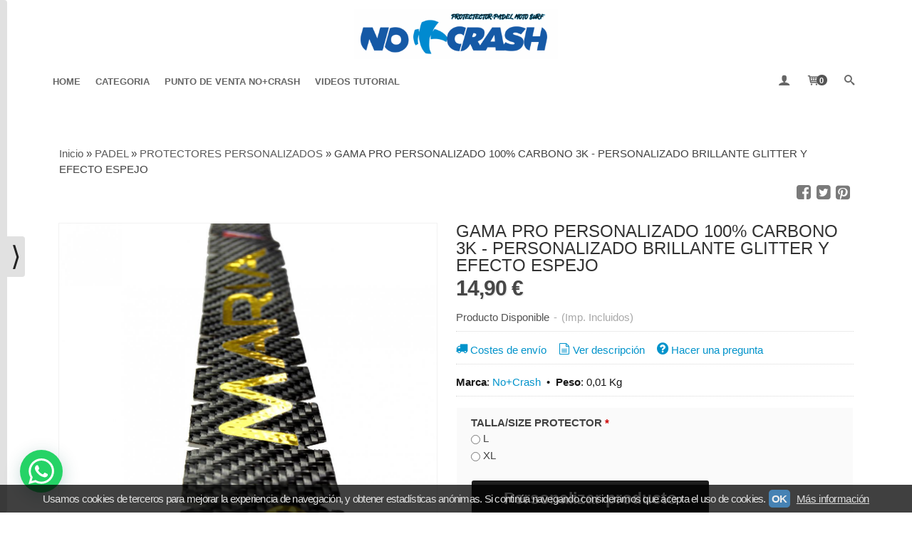

--- FILE ---
content_type: text/html; charset=utf-8
request_url: https://www.nomascrash.es/p2520845-gama-pro-personalizado-100-carbono-personalizado-brillante-glitter-y-efecto-espejo.html
body_size: 31759
content:
<!DOCTYPE html>
<html lang="es" class="shop desktop light header-theme product-view column2 out-the-box system-page user-guest url-id-2520845">    <head prefix="og: http://ogp.me/ns# fb: http://ogp.me/ns/fb# product: http://ogp.me/ns/product#">
        <meta http-equiv="Content-Type" content="text/html; charset=utf-8" />
<meta name="viewport" content="width=device-width, initial-scale=1.0" />
<meta name="language" content="es" />
<meta name="description" content="No+Crash Personalizado Pro dorado o plateado efecto espejo personalizado pro" />
<meta name="author" content="NoMasCrash " />
<meta name="google-site-verification" content="IEVOkuj1wjBIMRUCOE8AVJXhLajXHU6kSmZ2CGMF2Sw" />
<meta name="msvalidate.01" content="E0F9FC38B104F618C8CFBF8152F803EB" />
<meta name="alexaVerifyID" content="H3WSYCDyDLGu3OQJ8tWq0CyHTvU" />
<meta name="p:domain_verify" content="ea188d95ffcbcad901f1dcf86c5886a5" />
<meta property="og:determiner" content="a" />
<meta property="og:locale" content="es_ES" />
<meta property="og:type" content="product.item" />
<meta property="og:title" content="GAMA PRO PERSONALIZADO 100% CARBONO 3K  - PERSONALIZADO BRILLANTE GLITTER Y  EFECTO ESPEJO" />
<meta property="og:url" content="https://www.nomascrash.es/p2520845-gama-pro-personalizado-100-carbono-personalizado-brillante-glitter-y-efecto-espejo.html" />
<meta property="og:description" content="PERSONALIZADO PRO PROTECTOR CARBONO 100% REAL PERSONALIZADO EFECTOS ESPEJO Y BRILLANTE O GLITTEREste personalizado es especial con un color único efecto espejo dorado o plateado en nuestro protector estrella carbono 100% en talla L o XLNota: Puede..." />
<meta property="og:image" content="https://cdn.palbincdn.com/users/13270/images/DORADA-L-1508709359.jpg" />
<meta property="og:image:alt" content="Carbono personalizado efecto espejo dorado y plateado - Este personalizado es especial con un color único efecto espejo dorado o plateado en nuestro protector estrella carbono 100% en talla L o XL adaptable para todos los modelos y marcas de padel" />
<meta property="og:image:width" content="1066" />
<meta property="og:image:height" content="1599" />
<meta property="product:price:amount" content="14.90" />
<meta property="product:price:currency" content="EUR" />
<meta property="product:sale_price:amount" content="14.90" />
<meta property="product:sale_price:currency" content="EUR" />
<meta property="product:availability" content="in stock" />
<meta property="product:category" content="PADEL  &gt;  PROTECTORES PERSONALIZADOS" />
<meta property="product:condition" content="new" />
<meta property="product:retailer_item_id" content="2520845" />
<meta property="product:brand" content="No+Crash" />
<meta property="fb:app_id" content="198335206866025" />
<meta name="twitter:site" content="@nomascrash" />
<meta name="twitter:creator" content="@nomascrash" />
<meta name="twitter:title" content="Carbono personalizado efecto espejo dorado y plateado - Este personalizado es especial con un color único efecto espejo dorado o plateado en nuestro protector estrella carbono 100% en talla L o XL adaptable para todos los modelos y marcas de padel" />
<meta name="twitter:description" content="No+Crash Personalizado Pro dorado o plateado efecto espejo personalizado pro" />
<meta name="twitter:image" content="https://cdn.palbincdn.com/users/13270/images/DORADA-L-1508709359.jpg" />
<meta name="twitter:label1" content="PRICE" />
<meta name="twitter:data1" content="14,90 €" />
<meta name="twitter:label2" content="CATEGORY" />
<meta name="twitter:data2" content="PROTECTORES PERSONALIZADOS" />
<meta name="twitter:label3" content="STOCK" />
<meta name="twitter:data3" content="" />
<meta name="twitter:card" content="summary" />
<link rel="preconnect" href="https://cdn.palbincdn.com" />
<link crossorigin="anonymous" rel="preconnect" href="https://cdn.palbincdn.com" />
<link rel="preconnect" href="https://cdn-2.palbincdn.com" />
<link rel="dns-prefetch" href="https://cdn.palbincdn.com" />
<link rel="dns-prefetch" href="https://cdn-2.palbincdn.com" />
<link rel="dns-prefetch" href="//connect.facebook.net" />
<link rel="dns-prefetch" href="//www.facebook.com" />
<link rel="dns-prefetch" href="//static.ak.facebook.com" />
<link rel="dns-prefetch" href="//fbstatic-a.akamaihd.net" />
<link rel="dns-prefetch" href="//www.google.com" />
<link rel="dns-prefetch" href="//fonts.googleapis.com" />
<link rel="dns-prefetch" href="//apis.google.com" />
<link rel="dns-prefetch" href="//translate.google.com" />
<link rel="dns-prefetch" href="//translate.googleapis.com" />
<link rel="dns-prefetch" href="//stats.g.doubleclick.net" />
<link rel="dns-prefetch" href="//www.gstatic.com" />
<link rel="canonical" href="https://www.nomascrash.es/p2520845-gama-pro-personalizado-100-carbono-personalizado-brillante-glitter-y-efecto-espejo.html" />
<link rel="shortcut icon" type="image/x-icon" href="/users/13270/shop/favicon.ico" />
<link rel="stylesheet" type="text/css" href="https://cdn.palbincdn.com/assets/9a15a694/jui/css/smoothness/jquery-ui.css" />
<link rel="stylesheet" type="text/css" href="https://cdn.palbincdn.com/assets/dfdb29cb/listview/styles.css" />
<link rel="stylesheet" type="text/css" href="/css/jquery-ui/light/jquery-ui-art.min.css" />
<link rel="stylesheet" type="text/css" href="https://cdn.palbincdn.com/assets/XFlexSlider/flexslider.min.css" />
<link rel="stylesheet" type="text/css" href="https://cdn-2.palbincdn.com/users/13270/themes/nomascrash/style.min.css" />
<link rel="stylesheet" type="text/css" href="https://cdn-2.palbincdn.com/css/shop-base.css?584" />
<link rel="stylesheet" type="text/css" href="https://cdn-2.palbincdn.com/css/form.css?584" />
<link rel="stylesheet" type="text/css" href="/" />
<style type="text/css">
/*<![CDATA[*/
#colorbox,#cboxOverlay,#cboxWrapper{position:absolute;top:0;left:0;z-index:9999;overflow:hidden}#cboxWrapper{max-width:none}#cboxOverlay{position:fixed;width:100%;height:100%}#cboxMiddleLeft,#cboxBottomLeft{clear:left}#cboxContent{position:relative}#cboxLoadedContent{overflow:auto;-webkit-overflow-scrolling:touch}#cboxTitle{margin:0}#cboxLoadingOverlay,#cboxLoadingGraphic{position:absolute;top:0;left:0;width:100%;height:100%}#cboxPrevious,#cboxNext,#cboxClose,#cboxSlideshow{cursor:pointer}.cboxPhoto{float:left;margin:auto;border:0;display:block;max-width:none;-ms-interpolation-mode:bicubic}.cboxIframe{width:100%;height:100%;display:block;border:0}#colorbox,#cboxContent,#cboxLoadedContent{box-sizing:content-box;-moz-box-sizing:content-box;-webkit-box-sizing:content-box}#cboxOverlay{background:rgba(0,0,0,0.85)}#colorbox{outline:0}#cboxContent{background:#fff;overflow:hidden}.dark #cboxContent{background:#222}.cboxIframe{background:#fff}.dark .cboxIframe{background:#222}#cboxError{padding:50px;border:1px solid #ccc}#cboxLoadedContent{margin-bottom:40px}.cboxFullContent #cboxLoadedContent{margin-bottom:0px}#cboxTitle{position:absolute;bottom:4px;left:0;text-align:center;width:96%;color:#949494;padding:10px 2% 0px 2%}#cboxCurrent{position:absolute;bottom:9px;left:58px;color:#949494}#cboxLoadingOverlay{background:url(/assets/JColorBox/css/images/light/loading_background.png) no-repeat center center}#cboxLoadingGraphic{background:url(/assets/JColorBox/css/images/light/loading.gif) no-repeat center center}.dark #cboxLoadingOverlay{background:url(/assets/JColorBox/css/images/dark/loading_background.png) no-repeat center center}.dark #cboxLoadingGraphic{background:url(/assets/JColorBox/css/images/dark/loading.gif) no-repeat center center}#cboxPrevious:active,#cboxNext:active,#cboxSlideshow:active,#cboxClose:active{outline:0}#cboxSlideshow{bottom:4px;right:30px;color:#0092ef}#cboxPrevious{background-image:url(/assets/JColorBox/css/images/light/left-arrow.svg)}.dark #cboxPrevious{background-image:url(/assets/JColorBox/css/images/dark/left-arrow.svg)}#cboxNext{left:27px;background-image:url(/assets/JColorBox/css/images/light/right-arrow.svg)}.dark #cboxNext{background-image:url(/assets/JColorBox/css/images/dark/right-arrow.svg)}#cboxClose{top:10px;right:10px;background-image:url(/assets/JColorBox/css/images/light/close.svg);width:30px;height:30px}.dark #cboxClose{background-image:url(/assets/JColorBox/css/images/dark/close.svg)}.cbox-button{position:absolute;border:none;padding:0;margin:0;overflow:visible;width:auto;background-color:transparent;text-indent:-9999px;background-repeat:no-repeat;background-position:center center;-webkit-background-size:contain;background-size:contain}.cbox-button.cbox-nav-button{bottom:8px;left:0;background-size:contain;width:25px;height:20px}
/*]]>*/
</style>
<style type="text/css">
/*<![CDATA[*/
        .cboxZoom #cboxLoadedContent {cursor: zoom-in}
        .cboxZoom #cboxLoadedContent:after { font-family: "shop-icons"; content: '\f903'; position: absolute; top: 6px; left: 6px; color: rgba(255,255,255,0.75); z-index: 1; }
        .cboxZoom #cboxLoadedContent:before { content: ''; position: absolute; top: 0; left: 0; border-color: rgba(0,0,0,0.9) transparent transparent rgba(0,0,0,0.9); border-style: solid; border-width: 20px 20px 25px 25px; height: 0px; width: 0px; z-index: 1; }
        .cboxZoom .cboxPhotoZoom {position: absolute; top: 0; left: 0; width: 100%; height: 100%; background-repeat: no-repeat; background-position: center; background-size: cover; transition: transform .35s ease-out;}
/*]]>*/
</style>
<style type="text/css">
/*<![CDATA[*/
#loading{background-repeat:no-repeat;background-position:center center;position:fixed;z-index:999999;top:50%;left:50%;transform:translate(-50%, -50%);opacity:0.8;background-color:#CCC;border-radius:50%;display:none;text-align:center;color:#666}#loading-wrapper{background-color:black;height:100%;width:100%;left:0;top:0;margin:0 auto;opacity:0.4;overflow:hidden;position:fixed;z-index:999998}#loading-message{color:rgba(255, 255, 255, 0.8);position:absolute;bottom:0px;margin-bottom:-2em;width:200%;text-align:center;margin-left:-50%}
/*]]>*/
</style>
<style type="text/css">
/*<![CDATA[*/
.grecaptcha-badge { display: none !important; }
/*]]>*/
</style>
<style type="text/css">
/*<![CDATA[*/
.recently-viewed-products-box{padding:20px}.responsive-phone .recently-viewed-products-box{padding:10px}.remove-recently-viewed-product{display:none;position:absolute;top:5px;right:5px;width:24px;height:24px;border-radius:50%;background:rgba(255,255,255,0.5);border:1px solid rgba(0,0,0,0.5);color:rgba(0,0,0,0.5) !important;line-height:26px}.remove-recently-viewed-product:hover{background:rgba(255,255,255,0.75);color:rgba(0,0,0,0.75) !important;border:1px solid rgba(0,0,0,0.75)}.recently-viewed-products .featured-product:hover .remove-recently-viewed-product,.recently-viewed-products-box .featured-product:hover .remove-recently-viewed-product{display:blocK}.recently-viewed-products-slider ul{margin:0}.recently-viewed-products-slider ul > li{display:inline-block;width:25%;box-sizing:border-box;padding:0 5px 0 0 !important;margin:0 !important;background:none !important;white-space:normal;vertical-align:top}.recently-viewed-products-slider ul > li:last-child{padding:0px !important}.recently-viewed-products-slider ul > li:before{content:none;padding:0 !important;margin:0 !important}.recently-viewed-products-slider{overflow-x:hidden;overflow-y:hidden;white-space:nowrap}.responsive-phone .recently-viewed-products-slider{overflow-x:auto;-webkit-overflow-scrolling:touch;-ms-overflow-style:-ms-autohiding-scrollbar}.recently-viewed-products-slider::-webkit-scrollbar{height:8px;background-color:transparent}.recently-viewed-products-slider::-webkit-scrollbar-thumb{border-radius:10px;-webkit-box-shadow:inset 0 0 6px rgba(0,0,0,.3);background-color:#777}.recently-viewed-products-slider::-webkit-scrollbar-track{background-color:transparent}.recently-viewed-products-slider:hover{overflow-x:scroll;cursor:move;margin-bottom:-8px}.firefox .recently-viewed-products-slider:hover{margin-bottom:-15px}.ie11 .recently-viewed-products-slider:hover,.ie9 .recently-viewed-products-slider:hover{margin-bottom:-17px}.ieEdge .recently-viewed-products-slider:hover{margin-bottom:-12px}
/*]]>*/
</style>
<style type="text/css">
/*<![CDATA[*/
.shopping-cart-content table td{vertical-align:middle;padding:3px 0px;font-size:0.9em;border-bottom:1px dotted #ccc;border-bottom:1px dashed rgba(125,125,125,0.2) !important}.shopping-cart-content .shopping-cart-subtotal,.shopping-cart-content .shopping-cart-subtotal a{margin-top:4px;clear:both;text-align:right}
/*]]>*/
</style>
<style type="text/css">
/*<![CDATA[*/
.hideall .init-hidden {display:none} .hideall .init-invisible, .hideall .animated-hide.animated {visibility:hidden}
/*]]>*/
</style>
<style type="text/css">
/*<![CDATA[*/
.tlite{background:#111;color:white;font-family:sans-serif;font-size:0.8rem;font-weight:normal;text-decoration:none;text-align:left;padding:0.6em 0.75rem;border-radius:4px;position:absolute;opacity:0;visibility:hidden;transition:opacity 0.4s;white-space:nowrap;box-shadow:0 0.5rem 1rem -0.5rem black;z-index:1000;-webkit-backface-visibility:hidden}.tlite-table td,.tlite-table th{position:relative}.tlite-visible{visibility:visible;opacity:0.9}.tlite::before{content:' ';display:block;background:inherit;width:10px;height:10px;position:absolute;transform:rotate(45deg)}.tlite-n::before{top:-3px;left:50%;margin-left:-5px}.tlite-nw::before{top:-3px;left:10px}.tlite-ne::before{top:-3px;right:10px}.tlite-s::before{bottom:-3px;left:50%;margin-left:-5px}.tlite-se::before{bottom:-3px;right:10px}.tlite-sw::before{bottom:-3px;left:10px}.tlite-w::before{left:-3px;top:50%;margin-top:-5px}.tlite-e::before{right:-3px;top:50%;margin-top:-5px}
/*]]>*/
</style>
<style type="text/css">
/*<![CDATA[*/
select{background:#FFFFFF;border:1px solid #D6D6D6;margin:0 auto;width:100%;padding:4px 0;color:#545454 !important;font-size:15px;font-family:Helvetica, 'Arial Unicode MS', Arial, Sans-Serif;font-weight:normal;font-style:normal;text-shadow:none;margin:0px}body{font-size:15px;font-family:Helvetica, 'Arial Unicode MS', Arial, Sans-Serif}#header-logo{text-align:center}.blockquote-border{border:1px solid #FFFFFF}.blockquote-background{background:rgba(217, 217, 217, 0.15) url('images/postquote.png') no-repeat scroll;color:#424242;background-image:none}.blockquote-box{border:1px solid #FFFFFF;background:rgba(217, 217, 217, 0.15) url('images/postquote.png') no-repeat scroll;color:#424242;background-image:none}.art-postcontent .blockquote-box a,.art-postcontent .blockquote-box a.featured-product-title-link,.art-postcontent .blockquote-box a.featured-product-title-link:visited,.art-postcontent .blockquote-box a.featured-product-title-link:hover,.art-postcontent .blockquote-box h1,.art-postcontent .blockquote-box h2,.art-postcontent .blockquote-box h3,.art-postcontent .blockquote-box h4,.art-postcontent .blockquote-background h5,.art-postcontent .blockquote-box h6{color:#424242}.art-postcontent .blockquote-background a,.art-postcontent .blockquote-background a.featured-product-title-link,.art-postcontent .blockquote-background a.featured-product-title-link:visited,.art-postcontent .blockquote-background a.featured-product-title-link:hover,.art-postcontent .blockquote-background h1,.art-postcontent .blockquote-background h2,.art-postcontent .blockquote-background h3,.art-postcontent .blockquote-background h4,.art-postcontent .blockquote-background h5,.art-postcontent .blockquote-background h6{color:#424242}div.form fieldset{border:1px solid #FFFFFF}.ui-dialog-titlebar.ui-widget-header{border:1px solid #FFFFFF;background:rgba(217, 217, 217, 0.15) url('images/postquote.png') no-repeat scroll;color:#424242;background-image:none}.ui-accordion-header-icon,.ui-accordion-header .ui-icon{float:right}.ui-accordion-content{border:1px solid #FFFFFF;padding:1em 0.5em;border-top:none}h3.ui-accordion-header,h4.ui-accordion-header{border:1px solid #FFFFFF;background:rgba(217, 217, 217, 0.15) url('images/postquote.png') no-repeat scroll;color:#424242;background-image:none;margin:0px;padding:0px;padding:10px}body #cboxContent{background:#FFFFFF}body #cboxLoadedContent{background:#FFFFFF}body .ui-widget-content{background:#FFFFFF}body .ui-dialog{background:#FFFFFF;background-image:none}body .ui-dialog .ui-dialog-content{background:#FFFFFF}.art-postcontent a.h4-link-color,.art-postcontent a.h4-link-color:visited,.art-postcontent a.h4-link-color:hover{color:#2D62AF}.art-postcontent a.h5-link-color,.art-postcontent a.h5-link-color:visited,.art-postcontent a.h5-link-color:hover{color:#333333}.desktop #shop-menu{display:flex}.desktop .customer-account-menu.customer-shop-menu{margin-left:auto}span.customer-shopping-cart-counter{background:#555555;color:#fff !important;width:1.4em;height:1.4em;line-height:1.5em;margin-left:-6px;border:none}li.shopping-cart-menu-links{background:#555555 !important}li.shopping-cart-menu-links a{color:#fff !important;font-size:18px !important;text-align:center !important;line-height:1.4em !important}#shopping-cart-form tfoot .blockquote-background{background:#ffffff}#shopping-cart-form thead .blockquote-background{background:#555555;color:#fff !important}.desktop .featured-product:hover{box-shadow:0px 5px 9px rgba(0,0,0,0.2)}.desktop .featured-product-nav-button{margin-bottom:8px !important}.product-discount-badge-wrapper .blockquote-background{background:rgb(46 46 46 / 70%) url(images/postquote.png) no-repeat scroll;color:#fff;background-image:none}.product-discount-badge.blockquote-background.skiptranslate{font-weight:normal}.featured-product-ribbon-wrapper .blockquote-background{background:#fff url(images/postquote.png) no-repeat scroll !important;color:#555 !important;background-image:none}
/*]]>*/
</style>
<style type="text/css">
/*<![CDATA[*/
tr.product-main-weight.even{display:none}a#ui-id-3{display:none}div#ProductFilter{display:none}.fpd-tool-text-stroke{display:none}#product-preview-customization-button{background:#1d1d1d;zoom:1.5 !important;margin-top:10px !important}
/*]]>*/
</style>
<style type="text/css">
/*<![CDATA[*/
.back-to-top{position:fixed;bottom:2.5em;right:0px;text-decoration:none;color:#000000;background-color:rgba(235, 235, 235, 0.80);font-weight:700;font-size:2em;padding:10px;display:none;border-radius:4px 0px 0px 4px}.back-to-top:hover{background-color:rgba(135, 135, 135, 0.50)}
/*]]>*/
</style>
<style type="text/css">
/*<![CDATA[*/
.desktop .art-content-layout .art-sidebar1{transition:all 500ms ease}.desktop .art-content-layout .art-sidebar1.collapsed{width:0;opacity:0;overflow:hidden}.desktop .collapse-sidebar-wrapper:hover .collapse-sidebar-bar{background-color:rgba(135, 135, 135, 0.50);width:20px;cursor:pointer}.desktop .collapse-sidebar-wrapper:hover .collapse-sidebar-button{background-color:rgba(135, 135, 135, 0.50);padding-left:7px;padding-right:7px}.desktop .collapse-sidebar-wrapper{transition:all 500ms ease;animation:bounceRight 2s;position:fixed;top:0%;left:0px;border-radius:0px 4px 4px 0px;display:none;align-items:center}.desktop .collapse-sidebar-bar{transition:all 500ms ease;width:10px;height:100vh;left:0px;background-color:rgba(215, 215, 215, 0.75);border-radius:0px 4px 4px 0px}.desktop .collapse-sidebar-button{transition:all 500ms ease;left:10px;text-decoration:none;color:#222;font-weight:normal;font-size:2.5em;padding:10px 5px;border-radius:0px 4px 4px 0px;line-height:1;background-color:rgba(215, 215, 215, 0.75)}
/*]]>*/
</style>
<style type="text/css">
/*<![CDATA[*/
@keyframes bounceRight { 0%, 20%, 50%, 80%, 100% { -ms-transform: translateX(0); transform: translateX(0); } 40% { -ms-transform: translateX(-30px); transform: translateX(-30px); } 60% { -ms-transform: translateX(-15px); transform: translateX(-15px); } } 
/*]]>*/
</style>
<style type="text/css">
/*<![CDATA[*/
#cookieAlert{margin:0px;padding:0px;position:fixed;vertical-align:baseline;width:100%;z-index:99999;background:#333;background:rgba(0,0,0,0.75);color:#e0e0e0}.cookieAlertInner{display:block;padding:10px 10px !important;margin:0px;text-align:center;vertical-align:baseline;background:0}.cookieAlertInner .cookieAlertText{margin-bottom:20px !important;font-weight:400 !important;letter-spacing:-0.05em}.cookieAlertInner a.cookieAlertOkButton{padding:4px;background:#4682B4;text-decoration:none;color:#eee;border-radius:5px;letter-spacing:-0.03em}.cookieAlertInner a.cookieAlertLearnMore{padding-left:5px;text-decoration:underline;color:#ddd;letter-spacing:-0.03em}#cookieAlert{bottom:0px}
/*]]>*/
</style>
<style type="text/css">
/*<![CDATA[*/
.whatsappme{position:fixed;z-index:999;right:20px;bottom:20px;font-family:-apple-system, BlinkMacSystemFont, "Segoe UI", Roboto, Oxygen, Ubuntu, Cantarell, "Open Sans", "Helvetica Neue", sans-serif;font-size:16px;line-height:26px;color:#262626;transform:scale3d(0, 0, 0);transition:transform .3s ease-in-out;user-select:none;-ms-user-select:none;-moz-user-select:none;-webkit-user-select:none}.whatsappme--show{transform:scale3d(1, 1, 1);transition:transform .5s cubic-bezier(0.18, 0.89, 0.32, 1.28)}.whatsappme__button{position:absolute;z-index:2;bottom:8px;right:8px;height:60px;min-width:60px;max-width:95vw;background-color:#25D366;color:#fff;border-radius:30px;box-shadow:1px 6px 24px 0 rgba(7, 94, 84, .24);cursor:pointer;transition:background-color 0.2s linear}.whatsappme__button:hover{background-color:#128C7E;transition:background-color 1.5s linear}.whatsappme--dialog .whatsappme__button{transition:background-color 0.2s linear}.whatsappme__button:active{background-color:#075E54;transition:none}.whatsappme__button svg{width:36px;height:60px;margin:0 12px}#wa_ico,.whatsappme--dialog #send_ico{display:block}#send_ico,.whatsappme--dialog #wa_ico{display:none}.whatsappme__badge{position:absolute;top:-4px;right:-4px;width:20px;height:20px;border:none;border-radius:50%;background:#e82c0c;font-size:12px;font-weight:600;line-height:20px;text-align:center;box-shadow:none;opacity:0;pointer-events:none}.whatsappme__badge.whatsappme__badge--in{animation:badge--in 500ms cubic-bezier(0.27, 0.9, 0.41, 1.28) 1 both}.whatsappme__badge.whatsappme__badge--out{animation:badge--out 400ms cubic-bezier(0.215, 0.61, 0.355, 1) 1 both}.whatsappme--dialog .whatsappme__button{box-shadow:0 1px 2px 0 rgba(0, 0, 0, 0.3)}.whatsappme__box{position:absolute;bottom:0;right:0;z-index:1;width:calc(100vw - 40px);max-width:400px;min-height:280px;padding-bottom:60px;border-radius:32px;background:#ede4dd;background-size:100% auto;box-shadow:0 2px 6px 0 rgba(0, 0, 0, .5);overflow:hidden;transform:scale3d(0, 0, 0);opacity:0;transition:opacity 400ms ease-out, transform 0ms linear 300ms}.whatsappme--dialog .whatsappme__box{opacity:1;transform:scale3d(1, 1, 1);transition:opacity 200ms ease-out, transform 0ms linear}.whatsappme__header{display:block;position:static;width:100%;height:70px;padding:0 26px;margin:0;background-color:#2e8c7d;color:rgba(255, 255, 255, .5)}.whatsappme__header svg{height:100%}.whatsappme__close{position:absolute;top:18px;right:24px;width:34px;height:34px;border-radius:50%;background:#000;color:#fff;line-height:34px;font-size:25px;text-align:center;opacity:.4;cursor:pointer;transition:opacity 300ms ease-out}.whatsappme__close:hover{opacity:.6}.whatsappme__message{position:relative;min-height:80px;padding:20px 22px;margin:34px 26px;border-radius:32px;background-color:#fff;color:#4A4A4A;box-shadow:0 1px 2px 0 rgba(0, 0, 0, 0.3)}.whatsappme__message:before{content:'';display:block;position:absolute;bottom:30px;left:-18px;width:18px;height:18px;background-image:url('[data-uri]');background-size:100%}.whatsappme--left{right:auto;left:20px}.whatsappme--left .whatsappme__button{right:auto;left:8px}.whatsappme--left .whatsappme__box{right:auto;left:0}@media (max-width: 480px){.whatsappme{bottom:6px;right:6px}.whatsappme--left{right:auto;left:6px}.whatsappme__box{width:calc(100vw - 12px);min-height:0}.whatsappme__header{height:55px}.whatsappme__close{top:13px;width:28px;height:28px;line-height:28px}.whatsappme__message{padding:14px 20px;margin:15px 21px 20px;line-height:24px}}@keyframes "badge--in"{from{opacity:0;transform:translateY(50px);}to{opacity:1;transform:translateY(0);}}@keyframes "badge--out"{0%{opacity:1;transform:translateY(0);}100%{opacity:0;transform:translateY(-20px);}}
/*]]>*/
</style>
<style type="text/css">
/*<![CDATA[*/
#goog-gt-tt,.goog-tooltip.skiptranslate,.goog-tooltip,body > .skiptranslate{display:none !important;width:0px !important;height:0px !important;visibility:hidden !important}body > .skiptranslate > .goog-te-banner-frame.skiptranslate{display:none !important;visibility:hidden;position:absolute;opacity:0;top:0px;width:0px;height:0px;left:-10000px}body .goog-text-highlight{background-color:inherit;-webkit-box-shadow:inherit;-moz-box-shadow:inherit;box-shadow:inherit;box-sizing:inherit;-webkit-box-sizing:inherit;-moz-box-sizing:inherit;position:inherit}body{top:auto !important;position:static !important;min-height:0 !important}
/*]]>*/
</style>
<script type="text/javascript" src="https://cdn.palbincdn.com/js/jquery/jquery-1.9.1.min.js"></script>
<script type="text/javascript" src="https://cdn.palbincdn.com/js/jquery/jquery.ba-bbq.min.js" async="async"></script>
<script type="text/javascript" src="https://cdn.palbincdn.com/js/jquery/jquery-ui-1.9.2.custom.min.js"></script>
<script type="text/javascript" src="https://www.googletagmanager.com/gtag/js?id=G-PPXHDX0RX6" async="async"></script>
<script type="text/javascript" src="https://cdn.palbincdn.com/assets/LazySizes/lazysizes.min.js" async="async"></script>
<script type="text/javascript">
/*<![CDATA[*/
            <!-- Global site tag (gtag.js)-->
            window.dataLayer = window.dataLayer || [];
            function gtag(){dataLayer.push(arguments);}
            gtag('js', new Date());
			gtag('set', 'user_properties', {})
			gtag('set', 'user_data', {"phone_number":"+34","address":{"first_name":"Guest","last_name":"Guest"}})
            gtag('config', 'AW-951799588', {});
            gtag('config', 'G-PPXHDX0RX6', {"groups":"analytics"});
window.LoadingWidgetAssetsUrl = 'https://cdn.palbincdn.com/assets/LoadingWidget';
$(function(){var defaults={maxWrapperOpacity:0,maxOpacity:0.8,animationDuration:600,message:'',name:''};this.$divs=[]
function LoadingConstructor(config){if(window.Loading)return window.Loading;if(!config)config={};this.$wrapper=$('<div id="loading-wrapper"></div>').appendTo('body').hide();this.$el=$('<div id="loading"><div id="loading-message"></div></div>').appendTo('body').hide();this.$divs=[this.$wrapper,this.$el];$.extend(this,defaults,config)};LoadingConstructor.prototype={show:function(maxWrapperOpacity,message,gifName,size,name){if(this.name)return;this.name=name;var maxWrapperOpacity=(typeof maxWrapperOpacity==="undefined")?0.5:maxWrapperOpacity,message=(typeof message==="undefined")?'':message;if(gifName){gifUrl=window.LoadingWidgetAssetsUrl+'/'+gifName;this.$el[0].style.setProperty('--loading-gif','url('+gifUrl+')')}else this.$el[0].style.removeProperty('--loading-gif');if(size){this.$el[0].style.setProperty('--loading-size',size)}else this.$el[0].style.removeProperty('--loading-size');this.$el.find('#loading-message').html(message);this.$wrapper.show().css('opacity',0).animate({opacity:maxWrapperOpacity},this.animationDuration);this.$el.show().css('opacity',0).animate({opacity:this.maxOpacity},this.animationDuration)},hide:function(name){if(!this.name||name===true||this.name==name){this.name="";$(this.$divs).each(function(){$(this).animate({opacity:0},this.animationDuration,function(){$(this).hide()})})}}};window.Loading=new LoadingConstructor()})
document.documentElement.className+=' hideall'
var setHMenuOpenDirection=function(a){return(function(a){setTimeout(function(){setHMenuOpenDirection(a)},1)})}(jQuery),setPopupVMenuOpenDirection=function(b){return(function(b){setTimeout(function(){setPopupVMenuOpenDirection(b)},1)})}(jQuery),fixPopupVMenu=function(c){return(function(c){setTimeout(function(){fixPopupVMenu(c)},1)})}(jQuery),setOpenSubmenuWithNoReload=function(d){return(function(d){setTimeout(function(){setOpenSubmenuWithNoReload(d)},1)})}(jQuery),setOpenSubmenuWithHover=function(d){return(function(d){setTimeout(function(){setOpenSubmenuWithHover(d)},1)})}(jQuery),responsiveDesign=1;$(document).ready(function(){$.ajax({dataType:"script",cache:true,url:"https://cdn-2.palbincdn.com/users/13270/themes/nomascrash/script.min.js"}).done(function(script,textStatus){if(false)$.ajax({dataType:"script",cache:true,url:"https://cdn-2.palbincdn.com/users/13270/themes/nomascrash/script.responsive.min.js"})})})
/*]]>*/
</script>
<title>Carbono personalizado efecto espejo dorado y plateado - Este personalizado es especial con un color único efecto espejo dorado o plateado en nuestro protector estrella carbono 100% en talla L o XL adaptable para todos los modelos y marcas de padel</title>
<!-- Hide Elements Trick -->
<link as="font" crossorigin="anonymous" rel="preload" href="https://cdn-2.palbincdn.com/css/iconSet/basic-shop-icons/fonts/shop-icons.woff?450" /><link href='https://cdn-2.palbincdn.com/css/iconSet/basic-shop-icons/style.css?584' rel='stylesheet' rel='preload' as='style'>
    </head>

    <body><script type="text/javascript">
/*<![CDATA[*/
function activateTab(artTab, tab) {
				artTab.tabs('option', 'active', artTab.find(tab.prop('tagName')).index(tab));
		   }
/*]]>*/
</script>

				<div id="art-main">
    <div class="over-header-zone-wrapper"><div class="banner-central-outter" id="central-banner-225985">
<div class="portlet-content">
<div class="banner-central-wrapper banner-html">
       <div class="banner-central-htmlwrapper">
        <script>function loadScript(a){var b=document.getElementsByTagName("head")[0],c=document.createElement("script");c.type="text/javascript",c.src="https://tracker.metricool.com/resources/be.js",c.onreadystatechange=a,c.onload=a,b.appendChild(c)}loadScript(function(){beTracker.t({hash:"f46480613158bde4c02740da972791e"})});</script>    </div>
</div></div>
</div><div class="banner-central-outter" id="central-banner-225986">
<div class="portlet-content">
<div class="banner-central-wrapper banner-html">
       <div class="banner-central-htmlwrapper">
        <meta name="p:domain_verify" content="d4619e597fe43f547b169a164ad108c4"/>    </div>
</div></div>
</div></div>
    
<div class="header-wrapper">    <header class="art-header">        <div class="art-shapes">
        
            </div>
        
        

 
<div class="art-positioncontrol art-positioncontrol-1784977134" id="header-logo"><span class="header-logo-span"></span><a class="header-logo-link" href="/"><img class="header-logo-img" src="/users/13270/shop/logo.jpg?1059827918" alt="Carbono personalizado efecto espejo dorado y plateado - Este personalizado es especial con un color único efecto espejo dorado o plateado en nuestro protector estrella carbono 100% en talla L o XL adaptable para todos los modelos y marcas de padel" /></a></div> 
 <nav class="pal-main-nav art-nav">	<div class="art-nav-inner">				<ul class="art-hmenu" id="shop-menu">
<li id="item-home"><a href="/">Home</a></li>
<li id="item-categoria"><a href="javascript:void(0)">CATEGORIA</a>
<ul>
<li><a href="/c341484-padel.html">PADEL </a>
<ul>
<li><a href="/c343508-protectores-personalizados.html">PROTECTORES PERSONALIZADOS</a></li>
<li><a href="/c343502-protectores-no-personalizados.html">PROTECTORES NO PERSONALIZADOS</a>
<ul>
<li><a href="/c134536-protectores-100-carbono-pro.html">Protectores 100% CARBONO Pro </a></li>
<li><a href="/c183919-protectores-100-transparente.html">Protectores 100% Transparente</a></li>
</ul>
</li>
<li><a href="/c224137-taller-de-palas.html">TALLER DE PALAS</a></li>
</ul>
</li>
<li><a href="/c526788-tennis-beach-tennis-squash-badminton.html">TENNIS-Beach Tennis-Frontennis-Squash-Bádminton</a></li>
<li><a href="/c496575-moto-protector.html">MOTO PROTECTOR </a></li>
<li><a href="/c341487-surf-protector.html">SURF PROTECTOR </a></li>
<li><a href="/c271727-kit-reparacion-carbono-padel-y-surf.html">KIT REPARACIÓN CARBONO PADEL Y SURF</a></li>
<li><a href="/c213483-mayoristas-distribuidores.html">MAYORISTAS -  DISTRIBUIDORES</a></li>
</ul>
</li>
<li id="item-punto-de-venta-no-crash"><a href="/b7310-distribuidores-oficiales.html">Punto de Venta No+Crash</a></li>
<li id="item-videos-tutorial"><a href="/b6901-videos-tutoriales-talla-l-y-xl-100.html">Videos Tutorial</a></li>
<li class="user-top-menu-separator"><span></span></li>
<li class="customer-account-menu customer-shop-menu"><a class="customer-shop-menu" aria-label="Mi Cuenta" href="/login"><span class="customer-account icon-user shop-menu-icon"></span> <span class="customer-account-label customer-shop-menu-label">Mi Cuenta</span></a>
<ul>
<li><a href="/login">Acceder</a></li>
<li><a href="/register">Registrarse</a></li>
</ul>
</li>
<li class="shopping-cart-menu customer-shop-menu"><a class="customer-shop-menu" aria-label="Carrito" href="/shoppingcart/view"><span class="customer-shopping-cart icon-cart shop-menu-icon"></span><span class="customer-shopping-cart-counter">0</span> <span class="customer-shopping-cart-label customer-shop-menu-label">Carrito</span></a>
<ul>
<li id="shopping-cart-menu-subtotal"><a href="/shoppingcart/view">Total:&nbsp;<strong>0,00 €</strong></a></li>
<li class="shopping-cart-menu-links"><a href="/shoppingcart/view"><strong>Ver Carrito</strong></a></li>
</ul>
</li>
<li class="customer-search-menu customer-shop-menu"><a class="customer-search-menu-link customer-shop-menu" aria-label="Buscar..." href="javascript:void(0)"><span class="customer-search icon-search shop-menu-icon"></span> <span class="customer-search-label customer-shop-menu-label">Buscar...</span></a>
<ul>
<li class="customer-search-menu-form-wrapper"><a class="customer-search-menu-form-link" aria-label="Buscar" href="javascript:void(0)"><form id="menu-search-form" class="art-search focusmagic" action="/product/index" method="get"><input placeholder="Buscar..." id="menu-search-input" size="24" aria-label="Buscar..." type="text" value="" name="searchbox" /><button type="submit" id="menu-search-input-button" class="icon-search" name=""></button></form></a></li>
</ul>
</li>
</ul>

	</div></nav>    </header></div>
    <div id="sheet-content" class="art-sheet clearfix">
        
        <div class="art-layout-wrapper">        <div class="art-content-layout column2">
        <div class="art-content-layout-row">
            <aside class="art-layout-cell art-sidebar1 collapsed">
                                <div class="art-vmenublock clearfix" id="Categories">
<div class="art-vmenublockheader">
<span id = "Categories_title" class="t">Categorías</span>
</div>
<div class="art-vmenublockcontent">
<ul class="art-vmenu" id="categories-vmenu">
<li><a href="/c341484-padel.html">PADEL </a></li>
<li><a href="/c526788-tennis-beach-tennis-squash-badminton.html">TENNIS-Beach Tennis-Frontennis-Squash-Bádminton</a></li>
<li><a href="/c496575-moto-protector.html">MOTO PROTECTOR </a></li>
<li><a href="/c341487-surf-protector.html">SURF PROTECTOR </a></li>
<li><a href="/c271727-kit-reparacion-carbono-padel-y-surf.html">KIT REPARACIÓN CARBONO PADEL Y SURF</a></li>
<li><a href="/c213483-mayoristas-distribuidores.html">MAYORISTAS -  DISTRIBUIDORES</a></li>
</ul></div>
</div><div class="art-block clearfix" id="BrandSelector">
<div class="art-blockheader">
<span id = "BrandSelector_title" class="t">Marcas</span>
</div>
<div class="art-blockcontent">
<div id="brands-form-wrapper">
    <form id="brands-form" action="/brand/view" method="GET">        <select required="required" title="Elige tu marca favorita." id="brands-dropdown" class="art-select" onchange="js:$(this).parents(&quot;#brands-form&quot;).find(&quot;.art-button&quot;).val(&quot;Cargando...&quot;);this.form.submit();" aria-labelledby="BrandSelector_title" aria-label="Selector de marca" name="id">
<option value="">Selecciona una Marca</option>
<option value="34442"> No+Crash</option>
<option value="32532">No+Crash</option>
</select>        <span class="art-button-wrapper">
            <input class="art-button" type="submit" value=" Buscar por Marca"/>
        </span>
    </form></div></div>
</div><div class="art-block clearfix" id="FreeShipmentNotifier">
<div class="art-blockheader">
<span id = "FreeShipmentNotifier_title" class="t">Costes de Envío</span>
</div>
<div class="art-blockcontent">

<a class="free-shipping-link colorbox-ajax" aria-label="Ver detalle del coste de envio" href="/site/freeShippingCostsTable"><span class="icon-truck free-shipping-icon"></span></a><div class="free-sipping-details">    <a class="colorbox-ajax free-shipping-price" href="/site/freeShippingCostsTable">GRATIS *</a>    <a class="colorbox-ajax free-shipping-note" href="/site/freeShippingCostsTable">Consultar Destinos</a></div>
</div>
</div><div class="art-block clearfix" id="ShoppingCart">
<div class="art-blockheader">
<span id = "ShoppingCart_title" class="t">Tu Carrito (0)</span>
</div>
<div class="art-blockcontent">
<div class="shopping-cart-content">
        El carrito de la compra está vacío</div></div>
</div><div class="art-block clearfix" id="SocialNetworks">
<div class="art-blockheader">
<span id = "SocialNetworks_title" class="t">Redes Sociales</span>
</div>
<div class="art-blockcontent">
<div id="social-networks">
    <div class="social-network-twitter"><a target="_blank" class="social-network-button social-network-link" style="background:#2B97F1" href="https://twitter.com/nomascrash"><span class="social-network-icon icon-twitter-squared"></span>Twitter</a></div><div class="social-network-instagram"><a target="_blank" class="social-network-button social-network-link" style="background:#D22660" href="https://www.instagram.com/nomascrash.es/"><span class="social-network-icon icon-instagram-squared"></span>Instagram</a></div><div class="social-network-facebook"><a target="_blank" class="social-network-button social-network-link" style="background:#1478EB" href="https://www.facebook.com/Nomascrash"><span class="social-network-icon icon-facebook-squared"></span>Facebook</a></div><div class="social-network-youtube"><a target="_blank" class="social-network-button social-network-link" style="background:#B70202" href="https://www.youtube.com/@PICHONYXS"><span class="social-network-icon icon-youtube-squared"></span>Youtube</a></div><div class="social-network-tiktok"><a target="_blank" class="social-network-button social-network-link" style="background:#000000" href="https://www.tiktok.com/@nomascrash"><span class="social-network-icon icon-tiktok-squared"></span>TikTok</a></div></div>
</div>
</div>                <div class="art-block clearfix" id="lateral-banner-94794">
<div class="art-blockcontent">
<div class="banner-lateral-wrapper banner-textimage">
            <img class="banner-lateral-image lazyload blur-up" data-srcset="https://cdn.palbincdn.com/users/13270/images/WSP-CONSULTA--1581799182@x512.jpg 512w, https://cdn.palbincdn.com/users/13270/images/WSP-CONSULTA--1581799182@x256.jpg 256w, https://cdn.palbincdn.com/users/13270/images/WSP-CONSULTA--1581799182@x128.jpg 128w" data-sizes="auto" data-src="https://cdn.palbincdn.com/users/13270/images/WSP-CONSULTA--1581799182.jpg" src="https://cdn.palbincdn.com/users/13270/images/WSP-CONSULTA--1581799182@x128--f[gb].jpg" alt="" />        </div></div>
</div>            </aside>
            <main class="art-layout-cell art-content" id="content">
                


<article id="product-sheet" class="art-post art-article">
    <div class="art-postmetadataheader clearfix responsive-phone-hidden">
        <div class="art-postheadericons art-metadata-icons">
            <div id="breadcrumbs">
                <div itemscope="itemscope" itemtype="http://schema.org/BreadcrumbList">
<span itemprop="itemListElement" itemscope="itemscope" itemtype="http://schema.org/ListItem"><a itemprop="item" href="/"><span itemprop="name">Inicio</span></a><meta itemprop="position" content="1" /></span> &raquo; <span itemprop="itemListElement" itemscope="itemscope" itemtype="http://schema.org/ListItem"><a itemprop="item" href="https://www.nomascrash.es/c341484-padel.html"><span itemprop="name">PADEL </span></a><meta itemprop="position" content="2" /></span> &raquo; <span itemprop="itemListElement" itemscope="itemscope" itemtype="http://schema.org/ListItem"><a itemprop="item" href="https://www.nomascrash.es/c343508-protectores-personalizados.html"><span itemprop="name"> PROTECTORES PERSONALIZADOS</span></a><meta itemprop="position" content="3" /></span> &raquo; <span>GAMA PRO PERSONALIZADO 100% CARBONO 3K  - PERSONALIZADO BRILLANTE GLITTER Y  EFECTO ESPEJO</span></div>            </div>
            <div id="product-share">
                <a class="product-share-button share-facebook icon-facebook-squared" rel="nofollow" target="_blank" onClick="window.open(this.getAttribute(&#039;data-url&#039;) || this.href, this.target, &#039;width=800,height=400&#039;); return false;" data-url="/product/share?product_id=2520845&amp;socialNetwork=facebook" title="Share in facebook" href="#"><img src="/images/icons/social/20/transparent.png" alt="Share in facebook" /></a><a class="product-share-button share-twitter icon-twitter-squared" rel="nofollow" target="_blank" onClick="window.open(this.getAttribute(&#039;data-url&#039;) || this.href, this.target, &#039;width=800,height=400&#039;); return false;" data-url="/product/share?product_id=2520845&amp;socialNetwork=twitter" title="Share in twitter" href="#"><img src="/images/icons/social/20/transparent.png" alt="Share in twitter" /></a><a class="product-share-button share-pinterest icon-pinterest-squared" rel="nofollow" target="_blank" onClick="window.open(this.getAttribute(&#039;data-url&#039;) || this.href, this.target, &#039;width=800,height=400&#039;); return false;" data-url="/product/share?product_id=2520845&amp;socialNetwork=pinterest" title="Share in pinterest" href="#"><img src="/images/icons/social/20/transparent.png" alt="Share in pinterest" /></a>            </div>
        </div>
    </div>
    <br class="br-space responsive-phone-hidden"/>
    <div class="art-postcontent art-postcontent-0 clearfix product-inner-view product-inner-normal-view">
    <div class="art-content-layout-wrapper">
        <div class="art-content-layout">
            <div class="art-content-layout-row responsive-layout-row-2">
                <div id="product-image-cell" class="art-layout-cell">

                                        <div id="product-image-wrapper">
                        <a id="product-image-link" class="link-block" target="_blank" href="https://cdn.palbincdn.com/users/13270/images/DORADA-L-1508709359.jpg"><img id="product-image" src="https://cdn.palbincdn.com/users/13270/images/DORADA-L-1508709359.jpg" alt="GAMA PRO PERSONALIZADO 100% CARBONO 3K  - PERSONALIZADO BRILLANTE GLITTER Y  EFECTO ESPEJO" /></a>                        <p class="product-tag-wrapper">
                                                    </p>
                        <div class="product-image-ribbon product-image-ribbon-notavailable">No Disponible</div>
                    </div>
                    <div id="product-image-gallery">
                        <a id="product-gallery-3224158" class="product-gallery product-image-thumbnail-link featured-image" rel="product-gallery" href="https://cdn.palbincdn.com/users/13270/images/DORADA-L-1508709359.jpg"><img class="product-image-thumbnail lazyload" data-srcset="https://cdn.palbincdn.com/users/13270/images/DORADA-L-1508709359@x256--f[as].jpg.thumb 256w, https://cdn.palbincdn.com/users/13270/images/DORADA-L-1508709359@x128--f[as].jpg.thumb 128w, https://cdn.palbincdn.com/users/13270/images/DORADA-L-1508709359@x64--f[as].jpg.thumb 64w" data-sizes="auto" srcset="[data-uri]" src="https://cdn.palbincdn.com/users/13270/images/DORADA-L-1508709359.jpg.thumb" alt="GAMA PRO PERSONALIZADO 100% CARBONO 3K  - PERSONALIZADO BRILLANTE GLITTER Y  EFECTO ESPEJO [0]" /></a>                    </div>
                                    </div>
                <div id="product-details-cell" class="art-layout-cell">
                    <div id="product-meta-cell">
                                                <h1 id="product-name" class="art-postheader model-name">GAMA PRO PERSONALIZADO 100% CARBONO 3K  - PERSONALIZADO BRILLANTE GLITTER Y  EFECTO ESPEJO</h1>
                                                <h3 id="product-price-tag">
                            <span id="product-main-price" class="notranslate">14,90 € </span>
                            <span id="product-old-price" class="old-price notranslate"></span>
                                                    </h3>
                        <div id="product-offer" class="product-offer">
                            <span id="product-availability">Producto Disponible</span>
                            <span id="product-stock"></span>
                            <span class="availability-tax-separator">-</span>
                            <span class="product-tax">(Imp. Incluidos)</span>
                        </div>
                        <hr class="hr-dotted product-offer-hr">
                        <div id="product-info-links" class="product-info-links">
                            <a id="shipping-cost-link" href="#li-product-shipping-cost"><span class="icon-truck icon-text-top"></span>Costes de envío</a>                            <a id="view-description-link" href="#li-product-description"><span class="icon-doc-text icon-text-top"></span>Ver descripción</a>                            <a id="make-a-question-link" class="add-comment add-comment-colorbox" href="#li-product-comments"><span class="icon-help-circled icon-text-top"></span>Hacer una pregunta</a>                        </div>
                        <hr class="hr-dotted product-info-links-hr">
                                                    <div id="product-details">
                                <div id="product-details-table" class="detail-view"><span class="product-brand text-no-wrap"><span class='strong'>Marca</span>: <span><span><a href="/br32532-nocrash.html">No+Crash</a></span></span></span> &nbsp;•&nbsp; <span class="product-main-weight text-no-wrap"><span class='strong'>Peso</span>: <span><span class="product-main-weight-value">0,01 Kg</span></span></span></div>                                <hr class="hr-dotted product-details-hr">
                            </div>
                                            </div>
                    <div id="product-checkout-cell">
                                                <div id="addtocart-form" class="form">
                            <div class="addtocart-form-inner">
                                

<form id="addCartForm-2520845" enctype="multipart/form-data" action="/shoppingcart/put" method="post">                                    <!--end hasVariants-->
                                                                            <div id="product-customization">
                                            <div id="product-customization-box" class="blockquote-box">
                                                														<div class="product-customization-wrapper">
															<strong><label for="" class="required">TALLA/SIZE PROTECTOR <span class="required">*</span></label></strong>															<br/>
															<div class="radio-button-list-wrapper"><span id="product-customized-option-188422"><input class="product-customization product-customization-radio" required="required" value="L" id="product-customized-option-188422_0" type="radio" name="ProductCustomizedOption[188422][value]" /> <label for="product-customized-option-188422_0">L</label><br /><input class="product-customization product-customization-radio" required="required" value="XL" id="product-customized-option-188422_1" type="radio" name="ProductCustomizedOption[188422][value]" /> <label for="product-customized-option-188422_1">XL</label></span></div>														</div>
																									<div class="product-customization-wrapper">
														<input id="product-customized-option-preview-price" type="hidden" value="0" name="ProductCustomizedOption[186666][price]" /><textarea id="product-customized-option-preview-content" class="product-customization product-customization-input product-customization-preview-template-hidden" name="ProductCustomizedOption[186666][value]"></textarea><input class="art-button product-customization product-customization-button" id="product-preview-customization-button" name="yt0" type="button" value="Personalizar producto" /><div id="product-preview-customization-button-thumbs" />													</div>
												                                            </div>
                                        </div>
                                                                        <div id="deferred-payments-box" class="deferred-payments blockquote-box init-hidden"><div class="deferred-payment"></div><div class="deferred-payment"></div><div class="deferred-payment"></div><div class="deferred-payment"></div><div class="deferred-payment"></div></div><hr class="hr-dotted">                                    <div id="addtocart-submit-wrapper">
                                                                                    <select class="notranslate addtocart-select" aria-label="Cantidad" name="quantity" id="quantity">
<option value="1" selected="selected">1</option>
<option value="2">2</option>
<option value="3">3</option>
<option value="4">4</option>
<option value="5">5</option>
<option value="6">6</option>
<option value="7">7</option>
<option value="8">8</option>
<option value="9">9</option>
<option value="10">10</option>
<option value="11">11</option>
<option value="12">12</option>
<option value="13">13</option>
<option value="14">14</option>
<option value="15">15</option>
<option value="16">16</option>
<option value="17">17</option>
<option value="18">18</option>
<option value="19">19</option>
<option value="20">20</option>
<option value="21">21</option>
<option value="22">22</option>
<option value="23">23</option>
<option value="24">24</option>
<option value="25">25</option>
<option value="50">50</option>
<option value="100">100</option>
</select>                                                                                <button class="art-button addcart-button sheet-view" type="submit" data-product-id="2520845" name="yt1"><i class=" icon-cart"></i> Añadir a Carrito</button>                                        <span class="init-hidden product-request-info-arrow"><span class="icon-nomargin-left icon-nomargin-right icon-level-down"></span></span>
                                                                                                                                                                </div>
	                                <div id="volume-price-ranges-table-wrapper"></div>
                                <input type="hidden" value="2520845" name="product_id" /></form>                            </div>
                        </div>
                                                                    </div>
                    <div id="product-short-description-cell">
                                                                    </div>
                                    </div>
            </div>
        </div>
    </div>
</div>
<script type="text/javascript">
/*<![CDATA[*/
var discontinuedProduct=false,imageGallerySelected=$(".product-gallery").eq(0).attr('id'),showStock=false,getSelectedOptionId=function(){return $('.product-options-dropdown').map(function(){return $(this).val()}).get().join('-')}
function setPrice(selectedOption,force){var price;if(selectedOption===undefined){setAddCartButton(selectedOption,null,force);return};if(productOptionPrices[selectedOption]=="A Consultar"){price=productOptionPrices[selectedOption]}else price=productOptionPrices[selectedOption];$('#product-main-price').html(price);setAddCartButton(selectedOption,price,force)}
function setAddCartButton(selectedOption,price,force){if(!discontinuedProduct){var addCartButton=$('.product-inner-view .addcart-button'),addOpenRequestInfo=false;if(price=="A Consultar"){addCartButton.text("Pedir Información").addClass('open-request-info').prop("disabled",false);addOpenRequestInfo=true}else if(selectedOption===undefined){addCartButton.text("No Disponible").prop("disabled",true)}else if(productOptionStocks[selectedOption]<1&&false){addCartButton.text("Pedir Información").addClass('open-request-info').prop("disabled",false);addOpenRequestInfo=true;$('.add-to-wishlist-request-info-wrapper').show()}else{addCartButton.html('<i class=" icon-cart"></i> Añadir a Carrito').prop("disabled",false);$('.add-to-wishlist-request-info-wrapper').hide()};if(!addOpenRequestInfo)if(!force&&typeof productRequestInfo!='undefined'){productRequestInfo.close(function(){addCartButton.removeClass('open-request-info')})}else addCartButton.removeClass('open-request-info')}};jQuery(function($){$('#product-image-link').click(function(e){e.preventDefault();$(".product-gallery").filter('#'+imageGallerySelected).click();return false});$('#product-image-gallery').on('click','.product-image-thumbnail-link',function(e){e.preventDefault();if(/product-image-thumbnail\s+/.exec(e.target.className)!=null)e.stopPropagation();var imgSrc=$(this).attr('href');$("#product-image").fadeTo(300,0.2,function(){$("#product-image").attr("src",imgSrc)}).fadeTo(200,1);imageGallerySelected=$(this).attr('id')});productOptionPrices={'-1':'14,90\u00A0\u20AC'};productOptionStocks={'-1':'880'}})
/*]]>*/
</script>

    <div class="art-postcontent art-postcontent-0 clearfix">
                    <div id="facebook-like" class="clearfix">
                <div class="fb-like" data-href="https://nomascrash.palbin.com/p2520845-gama-pro-personalizado-100-carbono-personalizado-brillante-glitter-y-efecto-espejo.html" data-layout="standard" data-width="754" data-skin="light"></div>            </div>            
                    
        <br class="br-space"/>
        <div class="art-postmetadatafooter">
            <div class="art-postfootericons art-metadata-icons">
                <span class="art-postcategoryicon">Categoría: <a href="/c343508-protectores-personalizados.html">PROTECTORES PERSONALIZADOS</a></span>
                | <span class="art-posttagicon">Tags: <ul class="tags" id="tag-list-inline">
<li rel="tag"><a href="/t-protector-pala-de-padel.html">protector-pala-de-padel</a></li>
<li rel="tag"><a href="/t-no%2Bcrash.html">no+crash</a></li>
<li rel="tag"><a href="/t-nomascrash.html">nomascrash</a></li>
<li rel="tag"><a href="/t-protector.html">protector</a></li>
<li rel="tag"><a href="/t-accesorio.html">accesorio</a></li>
<li rel="tag"><a href="/t-carbono.html">carbono</a></li>
<li rel="tag"><a href="/t-fibra.html">fibra</a></li>
<li rel="tag"><a href="/t-paddle.html">paddle</a></li>
<li rel="tag"><a href="/t-innovador.html">innovador</a></li>
<li rel="tag"><a href="/t-novedad.html">novedad</a></li>
<li rel="tag"><a href="/t-nomascrash.es.html">nomascrash.es</a></li>
<li rel="tag"><a href="/t-ofertas-de-padel.html">ofertas-de-padel</a></li>
<li rel="tag"><a href="/t-ofertas-de-padel-www.nomascrash.es.html">ofertas-de-padel-www.nomascrash.es</a></li>
<li rel="tag"><a href="/t-protector-pro-personalizado-dorado.html">protector-pro-personalizado-dorado</a></li>
<li rel="tag"><a href="/t-protector-personalizado-dorado.html">protector-personalizado-dorado</a></li>
<li rel="tag"><a href="/t-no%2Bcrash-personalizado-pro-dorado-o-plateado.html">no+crash-personalizado-pro-dorado-o-plateado</a></li>
</ul></span>
                | <span class="art-postcommentsicon"><a id="add-comment-link" class="add-comment" href="javascript:void(0)">Comentarios</a></span>
            </div>
        </div>
        <br class="br-space"/>
        <div id="product-info-wrapper" class="clearfix">
            <div class="blockquote-border pal-tabs" id="product-info">
<div class='pal-tabs-nav'>
<div class='art-nav-inner'>
<ul class='art-hmenu pal-tabs-hmenu'>
<li  id="li-product-description"><a href="#product-description" title="product-description"><span class="icon-doc-text"></span> Descripción</a></li>
<li  baseUrl="/product/retrieveShippingCostCalculator/2520845" id="li-product-shipping-cost"><a href="/product/retrieveShippingCostCalculator/2520845" title="#product-shipping-cost"><span class="icon-truck"></span> Costes de Envío</a></li>
<li  id="li-product-comments"><a href="#product-comments" title="product-comments"><span class="icon-commenting"></span> Comentarios</a></li>
</ul>
</div></div><div class="tab-content" id="product-description"><div><h3>PERSONALIZADO PRO PROTECTOR CARBONO 100% REAL PERSONALIZADO EFECTOS ESPEJO Y BRILLANTE O GLITTER<br></h3><p><strong>Este personalizado es especial con un color único efecto espejo dorado o plateado en nuestro protector estrella carbono 100% en talla L o XL</strong></p><p><strong><strong><em>Nota: Puede enviarnos un logo o dibujo y añadirlo por Whatsapp +34 622 22 40 92</em></strong></strong></p><p><strong>Ejemplos: Efecto espejo, Dorado y Plata</strong>
</p><p><strong><strong><strong><strong><strong>TALLA/SIZE L : </strong><strong>(3.7</strong><strong>cm x 40cm)</strong></strong></strong></strong></strong>
</p><p><img src="https://cdn.palbincdn.com/users/13270/upload/images/dorada-l-4-.jpg" width="784" height="80" style="width: 784px; height: 80px;">
</p><p><strong><strong><strong><strong>TALLA/SIZE XL : </strong><strong>(</strong><strong>6.5cm x 40cm)</strong></strong></strong></strong><br>
</p><p><strong><img src="https://cdn.palbincdn.com/users/13270/upload/images/plateado-2.jpg" width="784" height="135" style="width: 784px; height: 135px;"></strong>
</p><h3>Ejemplos: Brillante o Glitter, Amarillo y Rosa</h3><h3><img src="https://cdn.palbincdn.com/users/13270/upload/images/photo_1610068295584.jpg" width="740" height="355" style="width: 740px; height: 355px;"></h3><p><img src="https://cdn.palbincdn.com/users/13270/upload/images/photo_1610068175740.jpg" width="745" height="365" style="width: 745px; height: 365px;"></p><p><strong><br></strong>
</p><p><strong><br></strong>
</p><p><br>
</p><strong><br></strong><p><strong><br></strong>
</p><p><strong><br></strong>
</p></div></div>
<div class='tab-content' id='product-shipping-cost'></div>
<div class="tab-content" id="product-comments"><!--Not using art-post because it's inside tab content-->
<div id="comments" class="art-comments">
<div id="post-comments" class="list-view">


<div class="items">
<span class="empty">No se encontraron resultados.</span></div>
<div class="keys" style="display:none" title="/p2520845-gama-pro-personalizado-100-carbono-personalizado-brillante-glitter-y-efecto-espejo.html"></div>
</div>
<script>
	$(document).on('click', '.replies-counter, .comment-date', function (e) {
		e.preventDefault();
	});
	$(document).on('click', '.reply-comment', function (e) {
		e.preventDefault();
		var titleText = 'Respuesta al comentario #{id} de {username}';
        titleText = titleText.replace('{id}', $(this).data('id'));
        titleText = titleText.replace('{username}', $(this).data('author'));
		$('#comments-title').text(titleText);
		$('#comment-parentid').val($(this).data('id'));
		$('#cancel-reply').css('display', 'inline');
		$('html, body').animate({scrollTop: $("#comments-title").offset().top}, 'slow');
	});
    $(document).on('click', '.replies-counter:not(.replies .replies-counter)', function(e){
        $(this).parents('.art-comment').find('.replies').toggle();
    });
</script>
<hr class="hr-solid">
<br class="br-space">
<h3 id="comments-title" class="comments-title ribbon">Deja un Comentario</h3>
<article class="art-article">
    <div class="art-postcontent art-postcontent-0 clearfix">
        <div class="form" id="new-comment">
            <form id="comment-form" action="/p2520845-gama-pro-personalizado-100-carbono-personalizado-brillante-glitter-y-efecto-espejo.html?rateLimit=10" method="post">                        <div class="row">
                <label for="ProductComment_author">Nombre</label>                <input style="min-width:50%" maxlength="128" name="ProductComment[author]" id="ProductComment_author" type="text" />            </div>
            <div class="row">
                <label for="ProductComment_email">Email</label>                <input style="min-width:50%" maxlength="128" name="ProductComment[email]" id="ProductComment_email" type="text" />                <p class="help-block">
                    Tu email no será publicado                </p>
            </div>
            <div class="row">
                <label for="ProductComment_content">Comentario</label>                <textarea rows="6" style="min-width:50%" name="ProductComment[content]" id="ProductComment_content"></textarea>            </div>
            			<div class="row">
				<input id="ytProductComment_acceptDataTreatment" type="hidden" value="0" name="ProductComment[acceptDataTreatment]" /><input name="ProductComment[acceptDataTreatment]" id="ProductComment_acceptDataTreatment" value="1" type="checkbox" />				<label style="display: inline; float:none;width:100%" for="ProductComment_acceptDataTreatment">He leído y acepto el <a href="javascript:void(0);"><span class="rgpd-first-data-layer rgpd-more-info-link-ajax">Tratamiento de datos</span></a>.</label>											</div>
            <div class="row">
				<input id="ProductComment_verifyCode" name="ProductComment[verifyCode]" type="hidden" /><div class="g-recaptcha" data-sitekey="6LcnbiIUAAAAAJtWG7PB3uHvrbZfqjnmuE9Sx4Bq" data-size="invisible" data-input-id="ProductComment_verifyCode" data-form-id="comment-form" id="ProductComment_verifyCode-recaptcha-comment-form"></div>            	            </div>
            <div class="row form-actions">
                <input name="submitComment" class="art-button" type="submit" value="Enviar" />                				<input name="cancelAnswer" class="art-button" id="cancel-reply" type="button" value="Cancelar" />            </div>
			<input id="comment-parentid" name="ProductComment[parentId]" type="hidden" />            </form>        </div>
    </div>
</article>
<script type="text/javascript">
        $(document).ready(function(){
            $('#cancel-reply').css('display', 'none');
            $('#cancel-reply').on('click', function () {
                $('#comments-title').text('Deja un Comentario');
                $('#comment-parentid').val(null);
                $('#cancel-reply').css('display', 'none');
            });
                    }
    );
</script>

</div><!-- comments --></div>
</div>
                    </div>
        <div class="product-related-products-wrapper">
            <div class="product-related-products"><h3>Productos Relacionados</h3><div class="carousel flexslider" id="yw1">
<ul class="slides">
<li>
<div id="flexslide-block-0">
<figure class="featured-product" id="featured-product-1621881" title="PADEL PROTECTOR PERSONALIZADO - carbono 3k, kevlar y fibras colores">
<div class="featured-product-image-wrapper"><a class="featured-product-image-link link-block" href="/p1621881-padel-protector-personalizado-carbono-kevlar-y-fibras.html"><img class="featured-product-image-img lazyload" data-srcset="https://cdn.palbincdn.com/users/13270/images/PORTADA-PROTECT.-PERS.-PALBIN-1729856680@x512--f[as].jpg.thumb 512w, https://cdn.palbincdn.com/users/13270/images/PORTADA-PROTECT.-PERS.-PALBIN-1729856680@x384--f[as].jpg.thumb 384w, https://cdn.palbincdn.com/users/13270/images/PORTADA-PROTECT.-PERS.-PALBIN-1729856680@x256--f[as].jpg.thumb 256w, https://cdn.palbincdn.com/users/13270/images/PORTADA-PROTECT.-PERS.-PALBIN-1729856680@x128--f[as].jpg.thumb 128w" data-sizes="auto" srcset="[data-uri]" src="https://cdn.palbincdn.com/users/13270/images/PORTADA-PROTECT.-PERS.-PALBIN-1729856680.jpg.thumb" alt="PADEL PROTECTOR PERSONALIZADO - carbono 3k, kevlar y fibras colores" /></a><div class="featured-product-tag-wrapper"><span class="featured-product-tag blockquote-background">Novedad - Envío Gratis</span></div></div><figcaption class="featured-product-nav"><div class="featured-product-title featured-title"><a class="featured-product-title-link h5-link-color" href="/p1621881-padel-protector-personalizado-carbono-kevlar-y-fibras.html">PADEL PROTECTOR PERSONALIZADO -...</a></div><div class="featured-product-nav-prices featured-nav-prices notranslate"><span class="featured-product-final-price">13,50 € </span></div></figcaption></figure>
</div>
</li>
<li>
<div id="flexslide-block-1">
<figure class="featured-product" id="featured-product-1624622" title="PERSONALIZADOS COMBINADO - (Oferta disponible en Pack 3 Ud)">
<div class="featured-product-image-wrapper"><a class="featured-product-image-link link-block" href="/p1624622-personalizados-combinado-oferta-disponible-en-pack-3-ud.html"><img class="featured-product-image-img lazyload" data-srcset="https://cdn.palbincdn.com/users/13270/images/PACK-3-UD-WEB-BAJA--1542624357@x512--f[as].jpg.thumb 512w, https://cdn.palbincdn.com/users/13270/images/PACK-3-UD-WEB-BAJA--1542624357@x384--f[as].jpg.thumb 384w, https://cdn.palbincdn.com/users/13270/images/PACK-3-UD-WEB-BAJA--1542624357@x256--f[as].jpg.thumb 256w, https://cdn.palbincdn.com/users/13270/images/PACK-3-UD-WEB-BAJA--1542624357@x128--f[as].jpg.thumb 128w" data-sizes="auto" srcset="[data-uri]" src="https://cdn.palbincdn.com/users/13270/images/PACK-3-UD-WEB-BAJA--1542624357.jpg.thumb" alt="PERSONALIZADOS COMBINADO - (Oferta disponible en Pack 3 Ud)" /></a><div class="featured-product-tag-wrapper"><span class="featured-product-tag blockquote-background">Novedad - Envío Gratis</span></div></div><figcaption class="featured-product-nav"><div class="featured-product-title featured-title"><a class="featured-product-title-link h5-link-color" href="/p1624622-personalizados-combinado-oferta-disponible-en-pack-3-ud.html">PERSONALIZADOS COMBINADO - (Oferta...</a></div><div class="featured-product-nav-prices featured-nav-prices notranslate"><span class="featured-product-final-price">36,50 € </span></div></figcaption></figure>
</div>
</li>
<li>
<div id="flexslide-block-2">
<figure class="featured-product" id="featured-product-1636180" title="PROTECTOR PADEL TRANSPARENTE TALLA L  - PERSONALIZADO">
<div class="featured-product-image-wrapper"><a class="featured-product-image-link link-block" href="/p1636180-protector-transparente-talla-l-personalizado.html"><img class="featured-product-image-img lazyload" data-srcset="https://cdn.palbincdn.com/users/13270/images/L-TRANSP-.-PERSO.-PALBIN-1729784353@x512--f[as].jpg.thumb 512w, https://cdn.palbincdn.com/users/13270/images/L-TRANSP-.-PERSO.-PALBIN-1729784353@x384--f[as].jpg.thumb 384w, https://cdn.palbincdn.com/users/13270/images/L-TRANSP-.-PERSO.-PALBIN-1729784353@x256--f[as].jpg.thumb 256w, https://cdn.palbincdn.com/users/13270/images/L-TRANSP-.-PERSO.-PALBIN-1729784353@x128--f[as].jpg.thumb 128w" data-sizes="auto" srcset="[data-uri]" src="https://cdn.palbincdn.com/users/13270/images/L-TRANSP-.-PERSO.-PALBIN-1729784353.jpg.thumb" alt="PROTECTOR PADEL TRANSPARENTE TALLA L  - PERSONALIZADO" /></a></div><figcaption class="featured-product-nav"><div class="featured-product-title featured-title"><a class="featured-product-title-link h5-link-color" href="/p1636180-protector-transparente-talla-l-personalizado.html">PROTECTOR PADEL TRANSPARENTE TALLA L...</a></div><div class="featured-product-nav-prices featured-nav-prices notranslate"><span class="featured-product-final-price">9,90 € </span></div></figcaption></figure>
</div>
</li>
<li>
<div id="flexslide-block-3">
<figure class="featured-product" id="featured-product-1636261" title="PROTECTOR 100% TRANSPARENTE FLEXIBLE  PACK 2UD PERSONALIZADO">
<div class="featured-product-image-wrapper"><a class="featured-product-image-link link-block" href="/p1636261-protector-100-transparente-flexible-pack-2ud-personalizado.html"><img class="featured-product-image-img lazyload" data-srcset="https://cdn.palbincdn.com/users/13270/images/pack-2-ud-transparente--1729856835@x512--f[as].jpg.thumb 512w, https://cdn.palbincdn.com/users/13270/images/pack-2-ud-transparente--1729856835@x384--f[as].jpg.thumb 384w, https://cdn.palbincdn.com/users/13270/images/pack-2-ud-transparente--1729856835@x256--f[as].jpg.thumb 256w, https://cdn.palbincdn.com/users/13270/images/pack-2-ud-transparente--1729856835@x128--f[as].jpg.thumb 128w" data-sizes="auto" srcset="[data-uri]" src="https://cdn.palbincdn.com/users/13270/images/pack-2-ud-transparente--1729856835.jpg.thumb" alt="PROTECTOR 100% TRANSPARENTE FLEXIBLE  PACK 2UD PERSONALIZADO" /></a><div class="featured-product-tag-wrapper"><span class="featured-product-tag blockquote-background">Envío Gratis</span></div></div><figcaption class="featured-product-nav"><div class="featured-product-title featured-title"><a class="featured-product-title-link h5-link-color" href="/p1636261-protector-100-transparente-flexible-pack-2ud-personalizado.html">PROTECTOR 100% TRANSPARENTE FLEXIBLE...</a></div><div class="featured-product-nav-prices featured-nav-prices notranslate"><span class="featured-product-final-price">16,95 € </span></div></figcaption></figure>
</div>
</li>
<li>
<div id="flexslide-block-4">
<figure class="featured-product" id="featured-product-1996859" title="PROTECTOR PADEL TRANSPARENTE XL - SIN PERSONALIZAR ">
<div class="featured-product-image-wrapper"><a class="featured-product-image-link link-block" href="/p1996859-protector-transparente-xl-sin-personalizar.html"><img class="featured-product-image-img lazyload" data-srcset="https://cdn.palbincdn.com/users/13270/images/XL-TRANSP-.-BOLSA-1729786775@x512--f[as].jpg.thumb 512w, https://cdn.palbincdn.com/users/13270/images/XL-TRANSP-.-BOLSA-1729786775@x384--f[as].jpg.thumb 384w, https://cdn.palbincdn.com/users/13270/images/XL-TRANSP-.-BOLSA-1729786775@x256--f[as].jpg.thumb 256w, https://cdn.palbincdn.com/users/13270/images/XL-TRANSP-.-BOLSA-1729786775@x128--f[as].jpg.thumb 128w" data-sizes="auto" srcset="[data-uri]" src="https://cdn.palbincdn.com/users/13270/images/XL-TRANSP-.-BOLSA-1729786775.jpg.thumb" alt="PROTECTOR PADEL TRANSPARENTE XL - SIN PERSONALIZAR " /></a><div class="featured-product-tag-wrapper"><span class="featured-product-tag blockquote-background">ENVIO GRATIS</span></div></div><figcaption class="featured-product-nav"><div class="featured-product-title featured-title"><a class="featured-product-title-link h5-link-color" href="/p1996859-protector-transparente-xl-sin-personalizar.html">PROTECTOR PADEL TRANSPARENTE XL -...</a></div><div class="featured-product-nav-prices featured-nav-prices notranslate"><span class="featured-product-final-price">9,00 € </span></div></figcaption></figure>
</div>
</li>
<li>
<div id="flexslide-block-5">
<figure class="featured-product" id="featured-product-4707951" title="SURF PROTECTOR  carbono kevlar y fibras">
<div class="featured-product-image-wrapper"><a class="featured-product-image-link link-block" href="/p4707951-surf-protector-carbono-kevlar-y-fibras.html"><img class="featured-product-image-img lazyload" data-srcset="https://cdn.palbincdn.com/users/13270/images/CARBONO-SURF-XL--1537789680@x512--f[as].jpg.thumb 512w, https://cdn.palbincdn.com/users/13270/images/CARBONO-SURF-XL--1537789680@x384--f[as].jpg.thumb 384w, https://cdn.palbincdn.com/users/13270/images/CARBONO-SURF-XL--1537789680@x256--f[as].jpg.thumb 256w, https://cdn.palbincdn.com/users/13270/images/CARBONO-SURF-XL--1537789680@x128--f[as].jpg.thumb 128w" data-sizes="auto" srcset="[data-uri]" src="https://cdn.palbincdn.com/users/13270/images/CARBONO-SURF-XL--1537789680.jpg.thumb" alt="SURF PROTECTOR  carbono kevlar y fibras" /></a><div class="featured-product-tag-wrapper"><span class="featured-product-tag blockquote-background">ENVÍO GRATIS</span></div></div><figcaption class="featured-product-nav"><div class="featured-product-title featured-title"><a class="featured-product-title-link h5-link-color" href="/p4707951-surf-protector-carbono-kevlar-y-fibras.html">SURF PROTECTOR  carbono kevlar y...</a></div><div class="featured-product-nav-prices featured-nav-prices notranslate"><span class="featured-product-final-price">10,00 € </span></div></figcaption></figure>
</div>
</li>
<li>
<div id="flexslide-block-6">
<figure class="featured-product" id="featured-product-4834497" title="PERSONALIZADO SURF COMBINADO - (Oferta disponible Pack 3 Ud)">
<div class="featured-product-image-wrapper"><a class="featured-product-image-link link-block" href="/p4834497-personalizado-surf-combinado-oferta-disponible-pack-3-ud.html"><img class="featured-product-image-img lazyload" data-srcset="https://cdn.palbincdn.com/users/13270/images/ENVASADOS-PACK-3-SURF--1537796597@x512--f[as].jpg.thumb 512w, https://cdn.palbincdn.com/users/13270/images/ENVASADOS-PACK-3-SURF--1537796597@x384--f[as].jpg.thumb 384w, https://cdn.palbincdn.com/users/13270/images/ENVASADOS-PACK-3-SURF--1537796597@x256--f[as].jpg.thumb 256w, https://cdn.palbincdn.com/users/13270/images/ENVASADOS-PACK-3-SURF--1537796597@x128--f[as].jpg.thumb 128w" data-sizes="auto" srcset="[data-uri]" src="https://cdn.palbincdn.com/users/13270/images/ENVASADOS-PACK-3-SURF--1537796597.jpg.thumb" alt="PERSONALIZADO SURF COMBINADO - (Oferta disponible Pack 3 Ud)" /></a><div class="featured-product-tag-wrapper"><span class="featured-product-tag blockquote-background">Novedad - Envío Gratis</span></div></div><figcaption class="featured-product-nav"><div class="featured-product-title featured-title"><a class="featured-product-title-link h5-link-color" href="/p4834497-personalizado-surf-combinado-oferta-disponible-pack-3-ud.html">PERSONALIZADO SURF COMBINADO -...</a></div><div class="featured-product-nav-prices featured-nav-prices notranslate"><span class="featured-product-final-price">36,50 € </span></div></figcaption></figure>
</div>
</li>
<li>
<div id="flexslide-block-7">
<figure class="featured-product" id="featured-product-4834641" title="PROTECTOR SURF COMBINADO - (Oferta disponible en Pack 3 Ud)">
<div class="featured-product-image-wrapper"><a class="featured-product-image-link link-block" href="/p4834641-protector-surf-combinado-oferta-disponible-en-pack-3-ud.html"><img class="featured-product-image-img lazyload" data-srcset="https://cdn.palbincdn.com/users/13270/images/ENVASADOS-PACK-3-SURF-NO-PERSO--1537796510@x512--f[as].jpg.thumb 512w, https://cdn.palbincdn.com/users/13270/images/ENVASADOS-PACK-3-SURF-NO-PERSO--1537796510@x384--f[as].jpg.thumb 384w, https://cdn.palbincdn.com/users/13270/images/ENVASADOS-PACK-3-SURF-NO-PERSO--1537796510@x256--f[as].jpg.thumb 256w, https://cdn.palbincdn.com/users/13270/images/ENVASADOS-PACK-3-SURF-NO-PERSO--1537796510@x128--f[as].jpg.thumb 128w" data-sizes="auto" srcset="[data-uri]" src="https://cdn.palbincdn.com/users/13270/images/ENVASADOS-PACK-3-SURF-NO-PERSO--1537796510.jpg.thumb" alt="PROTECTOR SURF COMBINADO - (Oferta disponible en Pack 3 Ud)" /></a><div class="featured-product-tag-wrapper"><span class="featured-product-tag blockquote-background">ENVÍO GRATIS</span></div></div><figcaption class="featured-product-nav"><div class="featured-product-title featured-title"><a class="featured-product-title-link h5-link-color" href="/p4834641-protector-surf-combinado-oferta-disponible-en-pack-3-ud.html">PROTECTOR SURF COMBINADO - (Oferta...</a></div><div class="featured-product-nav-prices featured-nav-prices notranslate"><span class="featured-product-final-price">29,90 € </span></div></figcaption></figure>
</div>
</li>
<li>
<div id="flexslide-block-8">
<figure class="featured-product" id="featured-product-8601258" title="Moto Protector 100 % carbono REAL 12K -  Protector de depósito para motocicleta - modelo universal válido para todo tipo de motos">
<div class="featured-product-image-wrapper"><a class="featured-product-image-link link-block" href="/p8601258-moto-protector-100-carbono-real-12k-protector-de-deposito-para-motocicleta-modelo-universal-valido-para-todo-tipo-de-motos.html"><img class="featured-product-image-img lazyload" data-srcset="https://cdn.palbincdn.com/users/13270/images/12-K-MOTO-SIN-BOLSA-PNG-1622285414@x512--f[as].jpg.thumb 512w, https://cdn.palbincdn.com/users/13270/images/12-K-MOTO-SIN-BOLSA-PNG-1622285414@x384--f[as].jpg.thumb 384w, https://cdn.palbincdn.com/users/13270/images/12-K-MOTO-SIN-BOLSA-PNG-1622285414@x256--f[as].jpg.thumb 256w, https://cdn.palbincdn.com/users/13270/images/12-K-MOTO-SIN-BOLSA-PNG-1622285414@x128--f[as].jpg.thumb 128w" data-sizes="auto" srcset="[data-uri]" src="https://cdn.palbincdn.com/users/13270/images/12-K-MOTO-SIN-BOLSA-PNG-1622285414.jpg.thumb" alt="Moto Protector 100 % carbono REAL 12K -  Protector de depósito para motocicleta - modelo universal válido para todo tipo de motos" /></a><div class="featured-product-tag-wrapper"><span class="featured-product-tag blockquote-background">ENVÍO GRATIS</span></div><div class="product-discount-badge-wrapper"><div class="product-discount-badge blockquote-background skiptranslate">-5 €</div></div></div><figcaption class="featured-product-nav"><div class="featured-product-title featured-title"><a class="featured-product-title-link h5-link-color" href="/p8601258-moto-protector-100-carbono-real-12k-protector-de-deposito-para-motocicleta-modelo-universal-valido-para-todo-tipo-de-motos.html">Moto Protector 100 % carbono REAL...</a></div><div class="featured-product-nav-prices featured-nav-prices notranslate"><span class="featured-product-final-price">10,00 € </span><span class="featured-product-old-price">15,00 €</span></div></figcaption></figure>
</div>
</li>
<li>
<div id="flexslide-block-9">
<figure class="featured-product" id="featured-product-8601442" title="Moto Protector transparente silicona  -  Protector de depósito para motocicleta - modelo universal válido para todo tipo de motos">
<div class="featured-product-image-wrapper"><a class="featured-product-image-link link-block" href="/p8601442-moto-protector-transparente-silicona-protector-de-deposito-para-motocicleta-modelo-universal-valido-para-todo-tipo-de-motos.html"><img class="featured-product-image-img lazyload" data-srcset="https://cdn.palbincdn.com/users/13270/images/TRANSPARENTE-MOTO-c-etiqueta--1622288183@x512--f[as].jpg.thumb 512w, https://cdn.palbincdn.com/users/13270/images/TRANSPARENTE-MOTO-c-etiqueta--1622288183@x384--f[as].jpg.thumb 384w, https://cdn.palbincdn.com/users/13270/images/TRANSPARENTE-MOTO-c-etiqueta--1622288183@x256--f[as].jpg.thumb 256w, https://cdn.palbincdn.com/users/13270/images/TRANSPARENTE-MOTO-c-etiqueta--1622288183@x128--f[as].jpg.thumb 128w" data-sizes="auto" srcset="[data-uri]" src="https://cdn.palbincdn.com/users/13270/images/TRANSPARENTE-MOTO-c-etiqueta--1622288183.jpg.thumb" alt="Moto Protector transparente silicona  -  Protector de depósito para motocicleta - modelo universal válido para todo tipo de motos" /></a><div class="featured-product-tag-wrapper"><span class="featured-product-tag blockquote-background">ENVÍO GRATIS</span></div><div class="product-discount-badge-wrapper"><div class="product-discount-badge blockquote-background skiptranslate">-4 €</div></div></div><figcaption class="featured-product-nav"><div class="featured-product-title featured-title"><a class="featured-product-title-link h5-link-color" href="/p8601442-moto-protector-transparente-silicona-protector-de-deposito-para-motocicleta-modelo-universal-valido-para-todo-tipo-de-motos.html">Moto Protector transparente silicona...</a></div><div class="featured-product-nav-prices featured-nav-prices notranslate"><span class="featured-product-final-price">7,00 € </span><span class="featured-product-old-price">11,00 €</span></div></figcaption></figure>
</div>
</li>
<li>
<div id="flexslide-block-10">
<figure class="featured-product" id="featured-product-8601455" title="Moto Protector Personalizado 100 % carbono REAL 12K -  Protector de depósito personalizado para motocicleta - modelo universal válido para todo tipo de motos">
<div class="featured-product-image-wrapper"><a class="featured-product-image-link link-block" href="/p8601455-moto-protector-personalizado-100-carbono-real-12k-protector-de-deposito-personalizado-para-motocicleta-modelo-universal-valido-para-todo-tipo-de-motos.html"><img class="featured-product-image-img lazyload" data-srcset="https://cdn.palbincdn.com/users/13270/images/personalizado-moto-medidas-1622290981@x512--f[as].jpg.thumb 512w, https://cdn.palbincdn.com/users/13270/images/personalizado-moto-medidas-1622290981@x384--f[as].jpg.thumb 384w, https://cdn.palbincdn.com/users/13270/images/personalizado-moto-medidas-1622290981@x256--f[as].jpg.thumb 256w, https://cdn.palbincdn.com/users/13270/images/personalizado-moto-medidas-1622290981@x128--f[as].jpg.thumb 128w" data-sizes="auto" srcset="[data-uri]" src="https://cdn.palbincdn.com/users/13270/images/personalizado-moto-medidas-1622290981.jpg.thumb" alt="Moto Protector Personalizado 100 % carbono REAL 12K -  Protector de depósito personalizado para motocicleta - modelo universal válido para todo tipo de motos" /></a><div class="featured-product-tag-wrapper"><span class="featured-product-tag blockquote-background">ENVÍO GRATIS</span></div><div class="product-discount-badge-wrapper"><div class="product-discount-badge blockquote-background skiptranslate">-5 €</div></div></div><figcaption class="featured-product-nav"><div class="featured-product-title featured-title"><a class="featured-product-title-link h5-link-color" href="/p8601455-moto-protector-personalizado-100-carbono-real-12k-protector-de-deposito-personalizado-para-motocicleta-modelo-universal-valido-para-todo-tipo-de-motos.html">Moto Protector Personalizado 100 %...</a></div><div class="featured-product-nav-prices featured-nav-prices notranslate"><span class="featured-product-final-price">11,50 € </span><span class="featured-product-old-price">16,50 €</span></div></figcaption></figure>
</div>
</li>
<li>
<div id="flexslide-block-11">
<figure class="featured-product" id="featured-product-9761982" title="PROTECTOR Tennis-Beach Tennis -Squash-Frontennis-Bádminton - PROTECTOR TRANSPARENTE Universal Size L ">
<div class="featured-product-image-wrapper"><a class="featured-product-image-link link-block" href="/p9761982-protector-tennis-beach-tennis-squash-badminton-protector-transparente-universal-size-l.html"><img class="featured-product-image-img lazyload" data-srcset="https://cdn.palbincdn.com/users/13270/images/L--tennis-ENVASADO-2-1650546445@x512--f[as].jpg.thumb 512w, https://cdn.palbincdn.com/users/13270/images/L--tennis-ENVASADO-2-1650546445@x384--f[as].jpg.thumb 384w, https://cdn.palbincdn.com/users/13270/images/L--tennis-ENVASADO-2-1650546445@x256--f[as].jpg.thumb 256w, https://cdn.palbincdn.com/users/13270/images/L--tennis-ENVASADO-2-1650546445@x128--f[as].jpg.thumb 128w" data-sizes="auto" srcset="[data-uri]" src="https://cdn.palbincdn.com/users/13270/images/L--tennis-ENVASADO-2-1650546445.jpg.thumb" alt="PROTECTOR Tennis-Beach Tennis -Squash-Frontennis-Bádminton - PROTECTOR TRANSPARENTE Universal Size L " /></a><div class="featured-product-tag-wrapper"><span class="featured-product-tag blockquote-background">Envío Gratis</span></div></div><figcaption class="featured-product-nav"><div class="featured-product-title featured-title"><a class="featured-product-title-link h5-link-color" href="/p9761982-protector-tennis-beach-tennis-squash-badminton-protector-transparente-universal-size-l.html">PROTECTOR Tennis-Beach Tennis...</a></div><div class="featured-product-nav-prices featured-nav-prices notranslate"><span class="featured-product-final-price">7,80 € </span></div></figcaption></figure>
</div>
</li>
</ul>
</div></div>        </div>
        <div class="recently-viewed-products-wrapper">
            <div id="recently-products"></div>        </div>
    </div>
</article>
<script type="text/javascript">
/*<![CDATA[*/
$("#view-description-link").on('click',function(e){activateTab($("#product-info"),$("#li-product-description"))});$("#product-reviews-link").on('click',function(e){activateTab($("#product-info"),$("#li-product-reviews"))});$('#product_option_id').add('#quantity').change(function(){$('#calculateShippingCostByZone').click()});$("#shipping-cost-link").on('click',function(e){activateTab($("#product-info"),$("#li-product-shipping-cost"))});$(document).on('click','.add-comment',function(e){activateTab($("#product-info"),$("#li-product-comments"))})
/*]]>*/
</script><script type="application/ld+json">
{"@context":"http:\/\/schema.org","@type":"Product","productID":"2520845","sku":"2520845","description":"PERSONALIZADO PRO PROTECTOR CARBONO 100% REAL PERSONALIZADO EFECTOS ESPEJO Y BRILLANTE O GLITTEREste personalizado es especial con un color \u00fanico efecto espejo dorado o plateado en nuestro protector estrella carbono 100% en talla L o XLNota: Puede...","name":"GAMA PRO PERSONALIZADO 100% CARBONO 3K  - PERSONALIZADO BRILLANTE GLITTER Y  EFECTO ESPEJO","image":"https:\/\/cdn.palbincdn.com\/users\/13270\/images\/DORADA-L-1508709359.jpg","url":"https:\/\/www.nomascrash.es\/p2520845-gama-pro-personalizado-100-carbono-personalizado-brillante-glitter-y-efecto-espejo.html","category":"PADEL  &gt;  PROTECTORES PERSONALIZADOS","itemCondition":"http:\/\/schema.org\/NewCondition","offers":{"@type":"Offer","availability":"http:\/\/schema.org\/InStock","itemCondition":"http:\/\/schema.org\/NewCondition","price":"14.90","priceCurrency":"EUR"},"weight":{"@type":"QuantitativeValue","value":"0,01","unitCode":"KGM"},"brand":{"@type":"Brand","name":"No+Crash","url":"https:\/\/www.nomascrash.es\/br32532-nocrash.html"}}
</script>
            </main>
        </div>
    </div>
    </div>
            
    </div>        <footer class="art-footer blur-demo-content edit-mode-hidden">
        <div class="art-footer-inner">
                
    <div class="vertical-footer">
    <div class="art-content-layout-wrapper layout-item-0">
        <div class="art-content-layout layout-item-1">
            <div class="art-content-layout-row">
                <div class="art-layout-cell layout-item-2" style="width: 100%" >
                                            <div class="footer-text">
                            <p style="text-align:center;">
  <img src="https://cdn.palbincdn.com/images/blog/gallery/logo-prtr-tres-lineas_color.png" alt="planderecuperacion" width="127" height="73" style="width:127px;height:71px;" /><img src="https://cdn.palbincdn.com/images/blog/gallery/es_financiado_por_la_union_europea_rgb_pos.png" alt="nextgeneu" width="244" height="64" style="width:244px;height:64px;" /></p>

<p style="text-align:center;">
  Financiado por la Unión Europea - Next Generation EU.<br />
  Sin embargo, los puntos de vista y las opiniones expresadas son únicamente los del autor o autores y no reflejan necesariamente los de la Unión Europea o la Comisión Europea.<br />
  Ni la Unión Europea ni la Comisión Europea pueden ser consideradas responsables de las mismas.
</p>

<hr />

<p style="color:#0C3145;font-family:Arial, Helvetica, sans-serif;font-size:14px;line-height:21px;">
  Protector Surf y Padel de fibras 100% carbono, kevlar, silicona transparente, personalizables con adhesivo 3M incorporado.
</p>

<p style="color:#0C3145;font-family:Arial, Helvetica, sans-serif;font-size:14px;line-height:21px;">
  Palas No+Crash Padel de alta calidad, composición carbono y grafeno en todos sus modelos con holograma de calidad y garantía.
</p>

<p style="color:#0C3145;font-family:Arial, Helvetica, sans-serif;font-size:14px;line-height:21px;">
  El protector más resistente del mercado: Carbono, Kevlar, Aramida, Aluminio.
</p>

<p style="color:#0C3145;font-family:Arial, Helvetica, sans-serif;font-size:14px;line-height:21px;">
  Personalizado textil y accesorios No+Crash.
</p>

<p style="color:#0C3145;font-family:Arial, Helvetica, sans-serif;font-size:14px;line-height:21px;">
  Servicio de Reparación de Palas Padel — "Taller No+Crash".
</p>

<p style="text-align:center;margin-top:18px;font-size:13px;">
  <strong>NoMasCrash – Copyright © 2025</strong>
</p>
                            <div class="footer-seo-text">No+Crash Fabricante de Protector Padel Paddle al por mayor y menor.Personalizado de Protector Padel 
- Personalizado Textil No+crash - Taller de reparación de...</div>
                        </div>
                                    </div>
            </div>
        </div>
    </div>
    <div class="art-content-layout-wrapper layout-item-0">
        <div class="art-content-layout layout-item-1">
            <div class="art-content-layout-row">
                                    <div id="art-footer-tags" class="art-layout-cell layout-item-2" style="width: 25%" >
                        <span rel="tag" class="tag" style="font-size:10pt"><a href="/t-carbono.html">carbono</a></span>
<span rel="tag" class="tag" style="font-size:9pt"><a href="/t-envio-gratis.html">envio-gratis</a></span>
<span rel="tag" class="tag" style="font-size:9pt"><a href="/t-fabricante.html">fabricante</a></span>
<span rel="tag" class="tag" style="font-size:9pt"><a href="/t-fabricante-de-patector-moto.html">fabricante-de-patector-moto</a></span>
<span rel="tag" class="tag" style="font-size:10pt"><a href="/t-fabricantes.html">fabricantes</a></span>
<span rel="tag" class="tag" style="font-size:9pt"><a href="/t-fibra.html">fibra</a></span>
<span rel="tag" class="tag" style="font-size:8pt"><a href="/t-frontenis-protector.html">frontenis-protector</a></span>
<span rel="tag" class="tag" style="font-size:9pt"><a href="/t-innovador.html">innovador</a></span>
<span rel="tag" class="tag" style="font-size:9pt"><a href="/t-kevlar.html">kevlar</a></span>
<span rel="tag" class="tag" style="font-size:9pt"><a href="/t-moto-protector-carbono-real.html">moto-protector-carbono-real</a></span>
<span rel="tag" class="tag" style="font-size:9pt"><a href="/t-no%2Bcrash.html">no+crash</a></span>
<span rel="tag" class="tag" style="font-size:9pt"><a href="/t-nuevos.html">nuevos</a></span>
<span rel="tag" class="tag" style="font-size:9pt"><a href="/t-ofertas-de-padel-www.nomascrash.es.html">ofertas-de-padel-www.nomascrash.es</a></span>
<span rel="tag" class="tag" style="font-size:9pt"><a href="/t-patentado.html">patentado</a></span>
<span rel="tag" class="tag" style="font-size:10pt"><a href="/t-protector.html">protector</a></span>
<span rel="tag" class="tag" style="font-size:9pt"><a href="/t-protector-economico-y-de-calidad.html">protector-economico-y-de-calidad</a></span>
<span rel="tag" class="tag" style="font-size:9pt"><a href="/t-protector-pala-de-padel.html">protector-pala-de-padel</a></span>
<span rel="tag" class="tag" style="font-size:8pt"><a href="/t-protector-tennis.html">protector-tennis</a></span>
<span rel="tag" class="tag" style="font-size:9pt"><a href="/t-protector-transparente.html">protector-transparente</a></span>
<span rel="tag" class="tag" style="font-size:8pt"><a href="/t-squash-protector.html">squash-protector</a></span>
                    </div>
                                                    <div id="art-footer-categories" class="art-layout-cell layout-item-2" style="width: 25%" >
                        <ul id="categories-vmenu-footer">
<li><a href="/c341484-padel.html">PADEL </a></li>
<li><a href="/c526788-tennis-beach-tennis-squash-badminton.html">TENNIS-Beach Tennis-Frontennis-Squash-Bádminton</a></li>
<li><a href="/c496575-moto-protector.html">MOTO PROTECTOR </a></li>
<li><a href="/c341487-surf-protector.html">SURF PROTECTOR </a></li>
<li><a href="/c271727-kit-reparacion-carbono-padel-y-surf.html">KIT REPARACIÓN CARBONO PADEL Y SURF</a></li>
<li><a href="/c213483-mayoristas-distribuidores.html">MAYORISTAS -  DISTRIBUIDORES</a></li>
</ul>                    </div>
                                                                    <div id="art-footer-privacy" class="art-layout-cell layout-item-2" style="width: 25%" >
                        <ul>
                            <li><a href="#">Ir arriba</a></li>
                            <li><a href="/site/contact">Contáctanos</a></li>
                            <li><a href="/site/legalDisclaimer" target="_blank">Aviso Legal</a></li>
                            <li><a href="/site/privacityConditions" target="_blank">Política de Privacidad</a></li>
                                                            <li><a href="/site/purchaseConditions" target="_blank">Condiciones de Compra</a></li>
                                                                                        <li><a href="/site/cookiesPolicy" target="_blank">Políticas de Cookies</a></li>
                                                    </ul>
                    </div>
                
            </div>
        </div>
    </div>
    <div class="art-content-layout-wrapper layout-item-0">
        <div class="art-content-layout layout-item-1">
            <div class="art-content-layout-row">
                <div class="art-layout-cell layout-item-2" style="width: 100%" >
                    <div class="footer-text">
                        ALMIRANTE YUSTI PITA 10 BAJO H                                            . - 35118 Aguimes, Las Palmas - (España) | nomascra&#115;&#104;&#x40;g&#109;ail&#46;c&#111;m | <a href="tel:+34 622224092">+34 622224092</a>                        <br>
                        (*) Precios con Impuestos incluidos                    </div>
                                                <div class="language-box">
        <a id="language-box-en" href="#en" rel="nofollow" title="English" class="flag flag-en" style="background-position:-0px -0px;"><img src="/images/resources/blank.png" height="16" width="16" alt="English"></a>
        <a id="language-box-fr" href="#fr" rel="nofollow" title="French" class="flag flag-fr" style="background-position:-200px -100px;"><img src="/images/resources/blank.png" height="16" width="16" alt="French"></a>
        <a id="language-box-de" href="#de" rel="nofollow" title="German" class="flag flag-de" style="background-position:-300px -100px;"><img src="/images/resources/blank.png" height="16" width="16" alt="German"></a>
        <a id="language-box-it" href="#it" rel="nofollow" title="Italian" class="flag flag-it" style="background-position:-600px -100px;"><img src="/images/resources/blank.png" height="16" width="16" alt="Italian"></a>
        <a id="language-box-pt" href="#pt" rel="nofollow" title="Portuguese" class="flag flag-pt" style="background-position:-300px -200px;"><img src="/images/resources/blank.png" height="16" width="16" alt="Portuguese"></a>
        <a id="language-box-ru" href="#ru" rel="nofollow" title="Russian" class="flag flag-ru" style="background-position:-500px -200px;"><img src="/images/resources/blank.png" height="16" width="16" alt="Russian"></a>
        <a id="language-box-es" href="#es" rel="nofollow" title="Spanish" class="flag flag-es" style="background-position:-600px -200px;"><img src="/images/resources/blank.png" height="16" width="16" alt="Spanish"></a>
        <a id="language-box-ca" href="#ca" rel="nofollow" title="Catalan" class="flag flag-ca" style="background-position:0px -300px;"><img src="/images/resources/blank.png" height="16" width="20" alt="Catalan"></a>
    </div>
    <select onchange="js:customTransToLang(this.value)" aria-label="Traductor" name="language-translator-dropdown" id="language-translator-dropdown">
<option value="">Traducir</option>
<option value="af">Afrikaans</option>
<option value="bg">Bulgarian</option>
<option value="ca">Catalan</option>
<option value="cs">Czech</option>
<option value="de">German</option>
<option value="el">Hellenic</option>
<option value="et">Estonian</option>
<option value="es">Español</option>
<option value="en">Inglés</option>
<option value="eu">Euskera</option>
<option value="fi">Finnish</option>
<option value="fr">French</option>
<option value="gl">Galician</option>
<option value="he">Hebrew</option>
<option value="hu">Hungarian</option>
<option value="id">Indonesian</option>
<option value="it">Italian</option>
<option value="ja">Japanese</option>
<option value="ko">Korean</option>
<option value="lt">Lithuanian</option>
<option value="nl">Dutch</option>
<option value="no">Norwegian</option>
<option value="pl">Polish</option>
<option value="pt-BR">Brazilian Portuguese</option>
<option value="pt">Portuguese</option>
<option value="ro">Romanian</option>
<option value="ru">Russian</option>
<option value="sk">Slovak</option>
<option value="sv">Swedish</option>
<option value="tr">Turkish</option>
<option value="uk">Ukrainian</option>
<option value="vi">Vietnamese</option>
<option value="zh-CN">Simplified Chinese</option>
<option value="zh-TW">Traditional Chinese</option>
</select>    <style>
        .art-footer #language-translator-dropdown {
            width: auto;
            margin: 0 auto;
        }
    </style>
                                                                <div class="footer-logo-wrapper">
                            <img class="footer-logo lazyload" data-srcset="/users/13270/shop/logo@x384.jpg?1059827918 384w, /users/13270/shop/logo@x256.jpg?1059827918 256w, /users/13270/shop/logo@x128.jpg?1059827918 128w, /users/13270/shop/logo@x64.jpg?1059827918 64w" data-sizes="auto" srcset="[data-uri]" src="/users/13270/shop/logo.jpg?1059827918" alt="NoMasCrash " />                        </div>
                    					                        <hr class="hr-soften"/>
                        <p><strong>Métodos de pago aceptados</strong></p>
                        <div class="footer-payment-methods-wrapper">
							<img class="footer-payment-method  lazyload" data-src="https://cdn-2.palbincdn.com/images/payment/paypal.svg?584" alt="PayPal" /><img class="footer-payment-method  lazyload" data-src="https://cdn-2.palbincdn.com/images/payment/bizum.svg?584" alt="Bizum" /><img class="footer-payment-method  lazyload" data-src="https://cdn-2.palbincdn.com/images/payment/visa.svg?584" alt="Visa" /><img class="footer-payment-method  lazyload" data-src="https://cdn-2.palbincdn.com/images/payment/mastercard.svg?584" alt="MasterCard" /><img class="footer-payment-method  lazyload" data-src="https://cdn-2.palbincdn.com/images/payment/credit_cards.svg?584" alt="Tarjeta de crédito" /><img class="footer-payment-method  lazyload" data-src="https://cdn-2.palbincdn.com/images/payment/bankTransfer.svg?584" alt="Transferencia bancaria" />                        </div>
					                </div>
            </div>
        </div>
    </div>
</div>
            <p class="art-page-footer">
    <span id="art-footnote-links">
    <span class="notranslate">NoMasCrash </span> - Copyright © 2026 [13270] - Con la tecnología de Palbin.com    </span>
</p>
        </div>
    </footer>
</div>		<script type='text/javascript'>var fpdPriceModifier = 1;</script><div class="init-hidden" id="custom-preview-product">
</div><a class="back-to-top" href="javascript:void(0)">&#8613;</a>
<div class="collapse-sidebar-wrapper"><div class="collapse-sidebar-bar"></div><a class="collapse-sidebar-button" href="javascript:void(0)">&rang;</a></div>
<div id="cookieAlert" class="fixed-bottom py-1 py-md-2 px-1 px-md-4 text-center bg-dark text-white" style="display: none"><div class="cookieAlertInner" style="line-height: 1.3em;"><span class="cookieAlertText">Usamos cookies de terceros para mejorar la experiencia de navegación, y obtener estadísticas anónimas. Si continúa navegando consideramos que acepta el uso de cookies.</span> <strong><a class="cookieAlertOkButton btn-link btn-light px-1 text-dark" href="javascript:void(0);">OK</a></strong> <a class="cookieAlertLearnMore text-secondary" target="_blank" href="/site/cookiesPolicy">Más información</a></div></div><div class="whatsappme whatsappme--left" data-settings='{"telephone":"34622224092","message_text":"Hola \r\n\u00bfEn qu\u00e9 podemos ayudarte?","message_send":"","mobile_only":false,"message_delay":10000,"message_badge":false}'>
    <div class="whatsappme__button">
        <svg width="24" height="24" viewBox="0 0 24 24">
            <path id="wa_ico" fill="#fff" d="M.057 24l1.687-6.163a11.867 11.867 0 0 1-1.587-5.946C.16 5.335 5.495 0 12.05 0a11.817 11.817 0 0 1 8.413 3.488 11.824 11.824 0 0 1 3.48 8.414c-.003 6.557-5.338 11.892-11.893 11.892a11.9 11.9 0 0 1-5.688-1.448L.057 24zm6.597-3.807c1.676.995 3.276 1.591 5.392 1.592 5.448 0 9.886-4.434 9.889-9.885.002-5.462-4.415-9.89-9.881-9.892-5.452 0-9.887 4.434-9.889 9.884-.001 2.225.651 3.891 1.746 5.634l-.999 3.648 3.742-.981zm11.387-5.464c-.074-.124-.272-.198-.57-.347-.297-.149-1.758-.868-2.031-.967-.272-.099-.47-.149-.669.149-.198.297-.768.967-.941 1.165-.173.198-.347.223-.644.074-.297-.149-1.255-.462-2.39-1.475-.883-.788-1.48-1.761-1.653-2.059-.173-.297-.018-.458.13-.606.134-.133.297-.347.446-.521.151-.172.2-.296.3-.495.099-.198.05-.372-.025-.521-.075-.148-.669-1.611-.916-2.206-.242-.579-.487-.501-.669-.51l-.57-.01c-.198 0-.52.074-.792.372s-1.04 1.016-1.04 2.479 1.065 2.876 1.213 3.074c.149.198 2.095 3.2 5.076 4.487.709.306 1.263.489 1.694.626.712.226 1.36.194 1.872.118.571-.085 1.758-.719 2.006-1.413.248-.695.248-1.29.173-1.414z"></path>
            <path id="send_ico" fill="#fff" d="M1.101 21.757L23.8 12.028 1.101 2.3l.011 7.912 13.623 1.816-13.623 1.817-.011 7.912z"></path>
        </svg>
            </div>
            <div class="whatsappme__box">
            <header class="whatsappme__header">
                <svg xmlns="http://www.w3.org/2000/svg" width="120" height="28" viewBox="0 0 120 28"><path d="M117.2 17c0 .4-.2.7-.4 1-.1.3-.4.5-.7.7l-1 .2c-.5 0-.9 0-1.2-.2l-.7-.7a3 3 0 0 1-.4-1 5.4 5.4 0 0 1 0-2.3c0-.4.2-.7.4-1l.7-.7a2 2 0 0 1 1.1-.3 2 2 0 0 1 1.8 1l.4 1a5.3 5.3 0 0 1 0 2.3zm2.5-3c-.1-.7-.4-1.3-.8-1.7a4 4 0 0 0-1.3-1.2c-.6-.3-1.3-.4-2-.4-.6 0-1.2.1-1.7.4a3 3 0 0 0-1.2 1.1V11H110v13h2.7v-4.5c.4.4.8.8 1.3 1 .5.3 1 .4 1.6.4a4 4 0 0 0 3.2-1.5c.4-.5.7-1 .8-1.6.2-.6.3-1.2.3-1.9s0-1.3-.3-2zm-13.1 3c0 .4-.2.7-.4 1l-.7.7-1.1.2c-.4 0-.8 0-1-.2-.4-.2-.6-.4-.8-.7a3 3 0 0 1-.4-1 5.4 5.4 0 0 1 0-2.3c0-.4.2-.7.4-1 .1-.3.4-.5.7-.7a2 2 0 0 1 1-.3 2 2 0 0 1 1.9 1l.4 1a5.4 5.4 0 0 1 0 2.3zm1.7-4.7a4 4 0 0 0-3.3-1.6c-.6 0-1.2.1-1.7.4a3 3 0 0 0-1.2 1.1V11h-2.6v13h2.7v-4.5c.3.4.7.8 1.2 1 .6.3 1.1.4 1.7.4a4 4 0 0 0 3.2-1.5c.4-.5.6-1 .8-1.6.2-.6.3-1.2.3-1.9s-.1-1.3-.3-2c-.2-.6-.4-1.2-.8-1.6zm-17.5 3.2l1.7-5 1.7 5h-3.4zm.2-8.2l-5 13.4h3l1-3h5l1 3h3L94 7.3h-3zm-5.3 9.1l-.6-.8-1-.5a11.6 11.6 0 0 0-2.3-.5l-1-.3a2 2 0 0 1-.6-.3.7.7 0 0 1-.3-.6c0-.2 0-.4.2-.5l.3-.3h.5l.5-.1c.5 0 .9 0 1.2.3.4.1.6.5.6 1h2.5c0-.6-.2-1.1-.4-1.5a3 3 0 0 0-1-1 4 4 0 0 0-1.3-.5 7.7 7.7 0 0 0-3 0c-.6.1-1 .3-1.4.5l-1 1a3 3 0 0 0-.4 1.5 2 2 0 0 0 1 1.8l1 .5 1.1.3 2.2.6c.6.2.8.5.8 1l-.1.5-.4.4a2 2 0 0 1-.6.2 2.8 2.8 0 0 1-1.4 0 2 2 0 0 1-.6-.3l-.5-.5-.2-.8H77c0 .7.2 1.2.5 1.6.2.5.6.8 1 1 .4.3.9.5 1.4.6a8 8 0 0 0 3.3 0c.5 0 1-.2 1.4-.5a3 3 0 0 0 1-1c.3-.5.4-1 .4-1.6 0-.5 0-.9-.3-1.2zM74.7 8h-2.6v3h-1.7v1.7h1.7v5.8c0 .5 0 .9.2 1.2l.7.7 1 .3a7.8 7.8 0 0 0 2 0h.7v-2.1a3.4 3.4 0 0 1-.8 0l-1-.1-.2-1v-4.8h2V11h-2V8zm-7.6 9v.5l-.3.8-.7.6c-.2.2-.7.2-1.2.2h-.6l-.5-.2a1 1 0 0 1-.4-.4l-.1-.6.1-.6.4-.4.5-.3a4.8 4.8 0 0 1 1.2-.2 8.3 8.3 0 0 0 1.2-.2l.4-.3v1zm2.6 1.5v-5c0-.6 0-1.1-.3-1.5l-1-.8-1.4-.4a10.9 10.9 0 0 0-3.1 0l-1.5.6c-.4.2-.7.6-1 1a3 3 0 0 0-.5 1.5h2.7c0-.5.2-.9.5-1a2 2 0 0 1 1.3-.4h.6l.6.2.3.4.2.7c0 .3 0 .5-.3.6-.1.2-.4.3-.7.4l-1 .1a21.9 21.9 0 0 0-2.4.4l-1 .5c-.3.2-.6.5-.8.9-.2.3-.3.8-.3 1.3s.1 1 .3 1.3c.1.4.4.7.7 1l1 .4c.4.2.9.2 1.3.2a6 6 0 0 0 1.8-.2c.6-.2 1-.5 1.5-1a4 4 0 0 0 .2 1H70l-.3-1v-1.2zm-11-6.7c-.2-.4-.6-.6-1-.8-.5-.2-1-.3-1.8-.3-.5 0-1 .1-1.5.4a3 3 0 0 0-1.3 1.2v-5h-2.7v13.4H53v-5.1c0-1 .2-1.7.5-2.2.3-.4.9-.6 1.6-.6.6 0 1 .2 1.3.6.3.4.4 1 .4 1.8v5.5h2.7v-6c0-.6 0-1.2-.2-1.6 0-.5-.3-1-.5-1.3zm-14 4.7l-2.3-9.2h-2.8l-2.3 9-2.2-9h-3l3.6 13.4h3l2.2-9.2 2.3 9.2h3l3.6-13.4h-3l-2.1 9.2zm-24.5.2L18 15.6c-.3-.1-.6-.2-.8.2A20 20 0 0 1 16 17c-.2.2-.4.3-.7.1-.4-.2-1.5-.5-2.8-1.7-1-1-1.7-2-2-2.4-.1-.4 0-.5.2-.7l.5-.6.4-.6v-.6L10.4 8c-.3-.6-.6-.5-.8-.6H9c-.2 0-.6.1-.9.5C7.8 8.2 7 9 7 10.7c0 1.7 1.3 3.4 1.4 3.6.2.3 2.5 3.7 6 5.2l1.9.8c.8.2 1.6.2 2.2.1.6-.1 2-.8 2.3-1.6.3-.9.3-1.5.2-1.7l-.7-.4zM14 25.3c-2 0-4-.5-5.8-1.6l-.4-.2-4.4 1.1 1.2-4.2-.3-.5A11.5 11.5 0 0 1 22.1 5.7 11.5 11.5 0 0 1 14 25.3zM14 0A13.8 13.8 0 0 0 2 20.7L0 28l7.3-2A13.8 13.8 0 1 0 14 0z" fill="currentColor" fill-rule="evenodd"/>
                </svg>
                <div class="whatsappme__close">&times;</div>
            </header>
            <div class="whatsappme__message">
                Hola <br>¿En qué podemos ayudarte?            </div>
        </div>
    </div><!-- SpamBot blackhole -->
<a rel="nofollow" style="display:none" class="init-hidden" href="/site/blackhole">No entres en este enlace o serás baneado de este sitio!</a>
<style></style>
	<div id="fb-root"></div><script type="text/javascript" src="https://cdn.palbincdn.com/assets/JColorBox/js/jquery.colorbox-min.js" async="async"></script>
<script type="text/javascript" src="https://cdn.palbincdn.com/assets/dfdb29cb/listview/jquery.yiilistview.js"></script>
<script type="text/javascript" src="https://cdn.palbincdn.com/assets/XFlexSlider/jquery.flexslider-min.js" async="async"></script>
<script type="text/javascript" src="https://cdn-2.palbincdn.com/js/tlite/tlite.js" async="async"></script>
<script type="text/javascript" src="https://cdn-2.palbincdn.com/js/custom.js?584" async="async"></script>
<script type="text/javascript" src="https://cdn-2.palbincdn.com/js/jquery/jquery.cookies.2.2.0.min.js" async="async"></script>
<script type="text/javascript">
/*<![CDATA[*/
            gtag('event', 'view_item', {"items":[{"id":"2520845","item_id":"2520845","content_id":"2520845","name":"GAMA PRO PERSONALIZADO 100% CARBONO 3K  - PERSONALIZADO BRILLANTE GLITTER Y  EFECTO ESPEJO","item_name":"GAMA PRO PERSONALIZADO 100% CARBONO 3K  - PERSONALIZADO BRILLANTE GLITTER Y  EFECTO ESPEJO","content_name":"GAMA PRO PERSONALIZADO 100% CARBONO 3K  - PERSONALIZADO BRILLANTE GLITTER Y  EFECTO ESPEJO","price":14.9,"item_price":14.9,"position":1,"list_position":1,"index":1,"variant":"","item_variant":"","brand":"No+Crash","item_brand":"No+Crash","category":"PADEL  >  PROTECTORES PERSONALIZADOS","quantity":1,"content_type":"product","google_business_vertical":"retail"}],"send_to":"analytics"});
            gtag('event', 'page_view', {"ecomm_pagetype":"product","ecomm_prodid":"2520845","ecomm_totalvalue":14.9,"ecomm_category":"PADEL  >  PROTECTORES PERSONALIZADOS","send_to":"AW-951799588"});
function recaptchaOnloadCallback(){"use strict";$(".g-recaptcha").each(function(){const re=$(this);const form=$("#"+re.data("form-id"));const input=form.find("#"+re.data("input-id"));if(re.data('prevent-submit'))form.find('[type="submit"]').prop('disabled',false);if(re.data("re-client-id")===undefined){const reClientId=grecaptcha.render(re.attr("id"),{callback:function(token){input.val(token).trigger("change");if(re.data("callback")){eval("("+re.data("callback")+")()")}else if(re.data('size')==='invisible')if(form.data('yiiActiveForm')){form.yiiActiveForm('submitForm')}else form.submit()},"expired-callback":function(){input.val("");if(re.data("expired-callback"))eval("("+re.data("expired-callback")+")()");if(re.data('size')==='invisible')grecaptcha.reset(re.data("re-client-id"))}});re.data("re-client-id",reClientId)};if(re.data('size')==='invisible'){var eventName=form.data('yiiActiveForm')?'beforeValidate':'submit';form.find('[type="submit"]').on('click',function(event){$('<input>').attr({type:'hidden',name:event.target.name,value:event.target.value}).appendTo(form)});form.on(eventName,function(event,attribute,messages,deferreds){if(grecaptcha.getResponse(re.data("re-client-id"))===''){grecaptcha.execute(re.data("re-client-id"));return false}})}})}

			$(window).load(function() {
				$('#yw1').flexslider({'animation':'slide','animationLoop':true,'itemWidth':210,'itemMargin':5,'minItems':4,'maxItems':6,'useCSS':false});
				
			});
		  
$(document).ready(function(){if(window.addEventListener){window.addEventListener('scroll',scroller,false)}else if(window.attachEvent)window.attachEvent('onscroll',scroller)});var topOffset=120,fixed=false
function scroller(){var scrollTop=document.documentElement.scrollTop||document.body.scrollTop;if(scrollTop>topOffset){if(!fixed){$('.pal-main-nav').addClass('pal-main-nav-fixed');$('.art-object852959475').prependTo('.pal-main-nav .art-nav-inner')};fixed=true}else{if(fixed){$('.pal-main-nav').removeClass('pal-main-nav-fixed');$('.art-object852959475').appendTo('.art-header')};fixed=false}}
$(document).ready(function(){'use strict';$(function(){var delay_on_start=0,whatsappme=$('.whatsappme'),badge=whatsappme.find('.whatsappme__badge'),wame_settings=whatsappme.data('settings'),store;try{localStorage.setItem('test',1);localStorage.removeItem('test');store=localStorage}catch(e){store={_data:{},setItem:function(id,val){this._data[id]=String(val)},getItem:function(id){return this._data.hasOwnProperty(id)?this._data[id]:null}}};if(typeof wame_settings=='undefined')try{wame_settings=JSON.parse(whatsappme.attr('data-settings'))}catch(error){wame_settings=undefined};if(whatsappme.length&&!!wame_settings&&!!wame_settings.telephone)whatsappme_magic()
function whatsappme_magic(){var is_mobile=!!navigator.userAgent.match(/Android|iPhone|BlackBerry|IEMobile|Opera Mini/i),has_cta=wame_settings.message_text!=='',message_hash,is_viewed,timeoutID,messages_viewed=(store.getItem('whatsappme_hashes')||'').split(',').filter(Boolean),is_second_visit=store.getItem('whatsappme_visited')=='yes';if(has_cta){message_hash=hash(wame_settings.message_text).toString();is_viewed=messages_viewed.indexOf(message_hash)>-1};store.setItem('whatsappme_visited','yes');if(!wame_settings.mobile_only||is_mobile){setTimeout(function(){whatsappme.addClass('whatsappme--show')},delay_on_start);if(has_cta&&!is_viewed)if(wame_settings.message_badge){setTimeout(function(){badge.addClass('whatsappme__badge--in')},delay_on_start+wame_settings.message_delay)}else if(is_second_visit)setTimeout(function(){whatsappme.addClass('whatsappme--dialog')},delay_on_start+wame_settings.message_delay)};if(has_cta&&!is_mobile)$('.whatsappme__button').mouseenter(function(){timeoutID=setTimeout(show_dialog,1500)}).mouseleave(function(){clearTimeout(timeoutID)});$('.whatsappme__button').click(function(){var link=whatsapp_link(wame_settings.telephone,wame_settings.message_send);if(has_cta&&!whatsappme.hasClass('whatsappme--dialog')){show_dialog()}else{whatsappme.removeClass('whatsappme--dialog');save_message_viewed();send_event(link);window.open(link,'whatsappme')}});$('.whatsappme__close').click(function(){whatsappme.removeClass('whatsappme--dialog');save_message_viewed()})
function show_dialog(){whatsappme.addClass('whatsappme--dialog');if(wame_settings.message_badge&&badge.hasClass('whatsappme__badge--in')){badge.removeClass('whatsappme__badge--in').addClass('whatsappme__badge--out');save_message_viewed()}}
function save_message_viewed(){if(has_cta&&!is_viewed){messages_viewed.push(message_hash);store.setItem('whatsappme_hashes',messages_viewed.join(','));is_viewed=true}}}})
function hash(s){for(var i=0,h=1;i<s.length;i++)h=Math.imul(h+s.charCodeAt(i)|0,2654435761);return(h^h>>>17)>>>0}
function whatsapp_link(phone,message){var link='https://api.whatsapp.com/send?phone='+phone;if(typeof message=='string'&&message!='')link+='&text='+encodeURIComponent(message);return link}
function send_event(link){if(typeof gtag=='function'){gtag('event','click',{event_category:'WhatsAppMe',event_label:link,transport_type:'beacon'})}else if(typeof ga=='function')ga('send','event',{eventCategory:'WhatsAppMe',eventAction:'click',eventLabel:link,transport:'beacon'})};Math.imul=Math.imul||function(a,b){var ah=(a>>>16)&0xffff,al=a&0xffff,bh=(b>>>16)&0xffff,bl=b&0xffff;return((al*bl)+(((ah*bl+al*bh)<<16)>>>0)|0)}})
function customTransToLang(targetLanguage,sourceLanguage){sourceLanguage=sourceLanguage||'es';window.location="#googtrans("+sourceLanguage+"|"+targetLanguage+")";window.location.reload(true)}
function googleTranslateElementInit(){new google.translate.TranslateElement({pageLanguage:'es',layout:google.translate.TranslateElement.InlineLayout.SIMPLE,autoDisplay:false},"google_translate_element")}
function asyncCallback() {
        
      }
jQuery(function($) {
	$('body').on('click', '.product-gallery' ,function(e) {e.preventDefault(); $('.product-gallery').colorbox({'open':false,'maxHeight':'95\x25','maxWidth':'95\x25','scrolling':false,'returnFocus':false,'close':'Cerrar','next':'Siguiente','previous':'Anterior','photo':true,'onComplete':function(){ $('.cboxZoom #cboxLoadedContent').each(function(){$(this).append('<div class="cboxPhotoZoom"></div>');var photo=$(this).children('.cboxPhoto'),photoZoom=$(this).children('.cboxPhotoZoom'),imgSrc=photo.attr('src');photoZoom.css({'background-image':'url('+imgSrc+')',width:photo.width(),height:photo.height()});photo.hide();$(this).on('mousedown',function(event){if(event.which===1)photoZoom.css({transform:'scale(1.5)'})}).on('mouseup',function(){photoZoom.css({transform:'scale(1)'})}).on('mousemove',function(e){photoZoom.css({'transform-origin':((e.pageX-$(this).offset().left)/$(this).width())*100+'% '+((e.pageY-$(this).offset().top)/$(this).height())*100+'%'})})}) },'className':'cboxZoom'}); });
	$('body').on('click', '.product-gallery-video' ,function(e) {e.preventDefault(); $('.product-gallery-video').colorbox({'open':false,'maxHeight':'768px','maxWidth':'1366px','scrolling':true,'returnFocus':false,'close':'Cerrar','next':'Siguiente','previous':'Anterior','iframe':true,'innerWidth':'90\x25','innerHeight':'90\x25','fixed':true,'fastIframe':false}); });
jQuery('#custom-preview-product').dialog({'autoOpen':false,'resizable':false,'width':'80\x25','modal':false,'buttons':[{'text':'Aceptar','id':'ok\x2Dproduct\x2Dpreview\x2Dbutton','click':function(){
													$("#preview-overlay").remove();
													$("#product-customized-option-preview-content").val(JSON.stringify(fpd.getProduct()));
													$("#product-customized-option-preview-price").val(fpd.currentPrice);
													$("#product-preview-customization-button-thumbs").html("");
													for (var a in fpd.viewInstances) {
														fpd.viewInstances[a].toDataURL(function(img) {
															var clonedImage = $("#product-image-gallery .product-gallery.product-image-thumbnail-link").last().clone();
															var classes = clonedImage.find("img").attr("class");
															clonedImage.attr("href", img).html("").append($("<img>").attr("src", img).attr("class", classes));
															$("#product-image-gallery").append(clonedImage);
															if (a < 3) {
																$("#product-preview-customization-button-thumbs").append($("<img>").attr("src", img));
															}
														});
													}
													$("#product-preview-customization-button").focus();
													$(this).dialog("close");
													return true
												 }},{'text':'Cancelar','click':function(){
													$("#preview-overlay").remove();
													$(this).dialog("close");
													return false;
												}}],'title':'Personaliza\x20tu\x20producto','open':function(ev, ui) {$('<div id="preview-overlay" class="ui-widget-overlay" style="position: fixed;"></div>').css("z-index", $("#custom-preview-product").parents(".ui-dialog").css("z-index") - 10).appendTo("body");},'beforeClose':function(ev, ui) {$("#preview-overlay").remove(); }});
				$('#product-preview-customization-button').on('click' ,function() {
					if ($('#custom-preview-product').html() !== '\n') { $('#custom-preview-product').dialog('open'); return;}
					Loading.show();
					$('#custom-preview-product').load('/product/customPreviewProduct/97', 
						function (response, status, xhr ) {
							Loading.hide();
							if ( status == "error" ) {
								$.alert("Error inesperado, por favor inténtelo de nuevo", "error");
							} else {
								$('#custom-preview-product').dialog('open');
							}
						});
				});
jQuery('#post-comments').yiiListView({'ajaxUpdate':['post\x2Dcomments'],'ajaxVar':'ajax','pagerClass':'pager','loadingClass':'list\x2Dview\x2Dloading','sorterClass':'sorter','enableHistory':false});
	$(document).on("click", ".rgpd-first-data-layer.rgpd-more-info-link-ajax", function(evt) {
	    evt.preventDefault();
	    Loading.show();
	    $.ajax({
	        data: {ajax: "rgpd-first-information-layer", selector: ".rgpd-first-data-layer.rgpd-more-info-link-ajax", text: ""},
	        method: 'POST',
	        dataType: 'html',
	        url: '/site/rgpdFirstDataLayer',
	        success: function (data) {
	            $("body").append(data);
	            Loading.hide();
	        },
	        error: function(data) {
	            Loading.hide();
	        }
	    });
	});
 jQuery('#product-info').tabs({'selected':0,'spinner':'','create':function(e,ui){
                ui.tab.find('>a').addClass('active');
				if(document.location.hash.substr(0,4) == '#li-') {
					tabToActivate = document.location.hash.substr(0,document.location.hash.length);
					activateTab($('#product-info'), $(tabToActivate));
				}
            },'activate':function(e,ui){
//				$(e.target).find(".ui-tabs-anchor").removeClass("active")
                ui.oldTab.find(">a").removeClass("active");
                ui.newTab.find(">a").addClass("active");
			},'collapsible':false});
	$('body').on('click', '.featured-product-zoom' ,function(e) {e.preventDefault(); $('.featured-product-zoom').colorbox({'open':false,'maxHeight':640,'maxWidth':720,'scrolling':false,'returnFocus':false,'close':'Cerrar','next':'Siguiente','previous':'Anterior','onComplete':function(){$(this).colorbox.resize()},'data':{ajax:'product-zoom'},'title':function(){
	                    var url = $(this).attr("href");
	                    var alt = "Ir a hoja de producto";
	                    return '<h3><a class="art-button" href="' + url + '">' + alt   +'</a></h3>';
	                }}); });
	var htmlStorage={removeItem:function(name){localStorage.removeItem(name);localStorage.removeItem(name+'_time')},setItem:function(name,value,expires){var expires=(expires===undefined)?3600*24:expires,date=new Date(),schedule=Math.round((date.setSeconds(date.getSeconds()+expires))/1e3);localStorage.setItem(name,value);localStorage.setItem(name+'_time',schedule)},getItem:function(name){var date=new Date(),current=Math.round(+date/1e3),stored_time=localStorage.getItem(name+'_time');if(stored_time==undefined||stored_time=='null')stored_time=0;if(stored_time<current){htmlStorage.removeItem(name);return null}else return localStorage.getItem(name)}}
	var template="<li data-product-id='{product_id}'> <figure class='featured-product' data-product-id='{product_id}' id='recently-viewed-product-{product_id}'> <div class='featured-product-image-wrapper'> <a class='featured-product-image-link link-block' href='{product_link}'> <img class='featured-product-image-img' src='{product_image}' alt='{product_image_alt}'/> </a> <a class='remove-recently-viewed-product' href='javascript:void(0)'><span class='icon-trash'></span></a> </div> <figcaption class='featured-product-nav'> <div class='featured-product-title featured-title'><a class='featured-product-title-link h5-link-color' href='{product_link}'>{product_name}</a></div> </figcaption> </figure> </li>",showRecentlyViewedProducts=function(storedRecentlyViewedProducts){var storedRecentlyViewedProductsJSON=storedRecentlyViewedProducts!=undefined?JSON.parse(storedRecentlyViewedProducts):{},html="<h3 class='recently-viewed-products-title'>Productos vistos recientemente</h3>";html+="<div class='blockquote-background recently-viewed-products-box'>";html+="<div class='recently-viewed-products-slider'><ul class='slides'>";var productsCounter=0;for(var product in storedRecentlyViewedProductsJSON){html+=template.replace(/\{product_(id|link|image|image_alt|name|final_price|old_price)\}/gi,function(matched){return storedRecentlyViewedProductsJSON[product][matched]});productsCounter++};html+="</ul></div></div>";$('#recently-products').html(html);$('#recently-products').on('click','.remove-recently-viewed-product',function(e){removeSlide($(e.target).parents('li'))})},removeSlide=function(slide){var product_id=slide.attr('data-product-id'),storedRecentlyViewedProductsJSON=JSON.parse(htmlStorage.getItem('recentlyViewedProducts'));delete storedRecentlyViewedProductsJSON[product_id];htmlStorage.setItem('recentlyViewedProducts',JSON.stringify(storedRecentlyViewedProductsJSON));slide.remove()},storedRecentlyViewedProducts=htmlStorage.getItem('recentlyViewedProducts');if(storedRecentlyViewedProducts!=null)showRecentlyViewedProducts(storedRecentlyViewedProducts)
	var addProduct=function(){var storedRecentlyViewedProducts=htmlStorage.getItem('recentlyViewedProducts'),storedRecentlyViewedProductsJSON=storedRecentlyViewedProducts!==null?JSON.parse(storedRecentlyViewedProducts):{},new_viewed_product_2520845={"{product_id}":"2520845","{product_link}":"\/p2520845-gama-pro-personalizado-100-carbono-personalizado-brillante-glitter-y-efecto-espejo.html","{product_image}":"https:\/\/cdn.palbincdn.com\/users\/13270\/images\/DORADA-L-1508709359.jpg.thumb","{product_image_alt}":"GAMA PRO PERSONALIZADO 100% CARBONO 3K  - PERSONALIZADO BRILLANTE GLITTER Y  EFECTO ESPEJO","{product_name}":"GAMA PRO PERSONALIZADO 100% CARBONO 3K  - PERSONALIZADO BRILLANTE GLITTER Y  EFECTO ESPEJO","{product_final_price}":"14,90\u00a0\u20ac","{product_old_price}":""};storedRecentlyViewedProductsJSON[2520845]=new_viewed_product_2520845;htmlStorage.setItem('recentlyViewedProducts',JSON.stringify(storedRecentlyViewedProductsJSON))};setTimeout(function(){addProduct()},500)
		$('body').on('click', '.colorbox-ajax' ,function(e) {e.preventDefault(); $('.colorbox-ajax').colorbox({'open':false,'maxHeight':'95\x25','maxWidth':'95\x25','scrolling':false,'returnFocus':false,'close':'Cerrar','next':'Siguiente','previous':'Anterior','width':540,'height':300,'onComplete':function(){$(this).colorbox.resize()},'title':'Destinos\x20con\x20costes\x20de\x20env\u00EDo\x20Gratis'}); });
	var searchMenu=$('.art-hmenu li.customer-search-menu'),searchList=$('.art-hmenu li.customer-search-menu > ul'),searchInput=$('.art-hmenu li.customer-search-menu #menu-search-input'),searchIcon=$('.art-hmenu li.customer-search-menu .customer-search.icon-search');searchIcon.on('click',function(e){e.preventDefault();searchInput.click().focus()});searchMenu.on('mouseenter',function(e){searchList.show().css({visibility:'visible',top:'100%'})}).on('mouseleave',function(e){if(searchInput.val()===''&&!searchInput.is(':focus'))searchList.fadeOut('fast')});$(document).on('click',function(event){if(!$(event.target).closest(searchList).length&&!$(event.target).closest(searchMenu).length)$.when(searchList.fadeOut('fast')).done(function(){searchList.css('display:none ')})})
            $.extend(window.lazySizesConfig, window.lazySizesConfig, {"minSize":35});
	$(window).scroll(function(){if($(this).scrollTop()>500){$('.back-to-top').fadeIn(350)}else $('.back-to-top').fadeOut(350)});$('.back-to-top').click(function(event){event.preventDefault();$('html, body').animate({scrollTop:0},350);return false})
	var targets=$('.art-content-layout .art-sidebar1'),collapseButton=$('.collapse-sidebar-button'),collapseWrapper=$('.collapse-sidebar-wrapper'),blocks=targets.first().children();targets.addClass('collapsed');if(targets.length>0)collapseWrapper.css('display','flex');collapseButton.click(function(event){event.preventDefault();var opened=false;targets.each(function(){if($(this).hasClass('collapsed')){$(this).removeClass('collapsed');collapseButton.html('&lang;');opened=true}else{$(this).addClass('collapsed');collapseButton.html('&rang;');opened=false}});if(opened){var targetHeight=blocks.toArray().map(function(e){return $(e).height()}).reduce(function(prev,next){return prev+next});if(document.documentElement.scrollTop>targetHeight)$('html, body').animate({scrollTop:blocks.first().offset().top-10},500)}})
	        
	        function setAlertCookie(){
	            localStorage.setItem('cookieAlert', 1);
	        };
	        function setAlertCookieAndHide(){
	            setAlertCookie();
	            setGoogleConsentMode('update', 'granted');
	            $('#cookieAlert').hide();
	        };
	        function setGoogleConsentMode(type, mode) {
				var type = type || 'default';
				var mode = mode || 'denied';
				if (typeof gtag !== 'undefined') {
					gtag('consent', type, {
					    'ad_user_data': mode,
					    'ad_personalization': mode,
					    'ad_storage': mode,
					    'analytics_storage': mode
				    });
	                /** For Google Tag Manager >> **/
	                window.dataLayer = window.dataLayer || [];
					window.dataLayer.push( {'palbin.consentmode.modes':{'ad_storage':'granted','ad_user_data':'granted','ad_personalization':'granted','analytics_storage':'granted','functionality_storage':'granted','personalization_storage':'granted','security_storage':'granted'}} );;
					window.dataLayer.push( {'palbin.event':{'category':'consentmode','action':'updateConsent','label':'','value':0},'event':'palbin.event'} );;
	                /** << For Google Tag Manager **/
	                
				    clearInterval(googleConsentModeInterval);
				    console.debug('Google consent mode ' + type + ' is: ' + mode);
				}
		    }
		    
		    var gcmCounter = 0;
			var googleConsentModeInterval = setInterval(function(){
			    gcmCounter += 1;
			    if(gcmCounter === 10){
			        clearInterval(googleConsentModeInterval);
			    }
			    setGoogleConsentMode('default', 'denied');
			}, 200); 
	
	        
	        $(document).on('click', '.cookieAlertOkButton', setAlertCookieAndHide);
	        if (localStorage.getItem('cookieAlert') != '1') {
	            $('#cookieAlert').show();
	        };
	            setAlertCookie();
	$('.language-box').on("click",".flag, .translate-lang, a:has(img[alt='flag'])",function(e){e.preventDefault();var rel=$(e.currentTarget).attr("href");customTransToLang(rel.split('#')[1])});var urlHash=document.location.hash.substr(1,document.location.hash.length),langHashArray=urlHash.match(/\(([^)]+)\|([^)]+)\)/),langHashTarget;$(document).on("cookies.loaded",function(){if(langHashArray!=null){var langHashSource=langHashArray[1];langHashTarget=langHashArray[2];var parts=location.hostname.split("."),subdomain=parts.shift(),domain=parts.join(".");if(langHashTarget==langHashSource||langHashTarget=='es'){if($.cookies!=undefined){$.cookies.del("googtrans");$.cookies.del("googtrans",{domain:domain,path:"/"})}}else loadTranslatorScript()}else if($.cookies!=undefined&&$.cookies.get('googtrans')){var cookieLang=$.cookies.get('googtrans');langHashTarget=cookieLang.split('/')[2];loadTranslatorScript()}})
	function loadTranslatorScript(){$(document.head).append(decodeURIComponent("%3Cscript%20src%3D%22%2F%2Ftranslate.google.com%2Ftranslate_a%2Felement.js%3Fcb%3DgoogleTranslateElementInit%22%20async%3E%3C%2Fscript%3E"));setTimeout(function(){$("body, html").removeAttr("style")},2500)}
	var customTranslations={".featured-product-ribbon, .product-tag, .featured-product-tag":{en:{Exhausted:"Out of Stock"}}};for(var selector in customTranslations){var observer=new MutationObserver(function(mutations){mutations.forEach(function(mutation){var targetNode=mutation.target,strlang=targetNode.innerText||"";for(var lang in customTranslations[selector])if(langHashTarget===lang)for(var from in customTranslations[selector][lang])if(strlang.toLowerCase()===from.toLowerCase())$(targetNode).text(customTranslations[selector][lang][from])})}),elementsToObserve=document.querySelectorAll(selector);elementsToObserve.forEach(function(elm){observer.observe(elm,{childList:true})})}
});
jQuery(window).on('load',function() {

setTimeout(function(){ $.getScript('//www.google.com/recaptcha/api.js?hl=es&render=explicit&onload=recaptchaOnloadCallback'); }, 3000);


setTimeout(function(){window.fbAsyncInit = function(){FB.init({'appId':'198335206866025','version':'v3.0','cookie':true,'status':false,'xfbml':true,'frictionlessRequests':false,'hideFlashCallback':null});asyncCallback();};
                (function(d, s, id){
                     var js, fjs = d.getElementsByTagName(s)[0];
                     if (d.getElementById(id)) {return;}
                     js = d.createElement(s); js.id = id;
                     js.src = '//connect.facebook.net/es_ES/sdk.js';
                     fjs.parentNode.insertBefore(js, fjs);
                 }(document, 'script', 'facebook-jssdk'));}, 4000)
});
/*]]>*/
</script>
<script defer src="https://static.cloudflareinsights.com/beacon.min.js/vcd15cbe7772f49c399c6a5babf22c1241717689176015" integrity="sha512-ZpsOmlRQV6y907TI0dKBHq9Md29nnaEIPlkf84rnaERnq6zvWvPUqr2ft8M1aS28oN72PdrCzSjY4U6VaAw1EQ==" data-cf-beacon='{"version":"2024.11.0","token":"90e8fd7cd4424e99af3965fe3090be85","r":1,"server_timing":{"name":{"cfCacheStatus":true,"cfEdge":true,"cfExtPri":true,"cfL4":true,"cfOrigin":true,"cfSpeedBrain":true},"location_startswith":null}}' crossorigin="anonymous"></script>
</body>
</html><script type="application/ld+json">
[{"@context":"http:\/\/schema.org","@type":"Organization","name":"NoMasCrash ","url":"https:\/\/www.nomascrash.es","description":"No+Crash Fabricante de Protector Padel Paddle al por mayor y menor.Personalizado de Protector Padel \r\n- Personalizado Textil No+crash - Taller de reparaci\u00f3n de...","logo":"https:\/\/www.nomascrash.es\/users\/13270\/shop\/logo.jpg","sameAs":["https:\/\/www.twitter.com\/nomascrash","https:\/\/www.instagram.com\/nomascrash.es\/","https:\/\/www.facebook.com\/Nomascrash"],"contactPoint":{"@type":"ContactPoint","telephone":"+34+34 622224092","contactType":"customer support"}},{"@context":"http:\/\/schema.org","@type":"WebSite","url":"https:\/\/www.nomascrash.es","name":"NoMasCrash ","potentialAction":{"@type":"SearchAction","target":"https:\/\/www.nomascrash.es\/product\/index?searchbox={search_term_string}","query-input":"required name=search_term_string"}},{"@context":"http:\/\/schema.org","@type":"LocalBusiness","name":"NoMasCrash ","image":"https:\/\/www.nomascrash.es\/users\/13270\/shop\/logo.jpg","email":"nomascrash@gmail.com","telephone":"+34 622224092","url":"https:\/\/www.nomascrash.es","address":{"@type":"PostalAddress","streetAddress":"ALMIRANTE YUSTI PITA 10 BAJO H                                            .","addressLocality":"Aguimes","addressRegion":"Las Palmas","addressCountry":"ES","postalCode":"35118"}}]
</script>

--- FILE ---
content_type: text/html; charset=utf-8
request_url: https://www.nomascrash.es/
body_size: 27307
content:
<!DOCTYPE html>
<html lang="es" class="shop desktop light header-theme site-index main out-the-box non-system-page user-guest">    <head prefix="og: http://ogp.me/ns# fb: http://ogp.me/ns/fb# product: http://ogp.me/ns/product#">
        <meta http-equiv="Content-Type" content="text/html; charset=utf-8" />
<meta name="viewport" content="width=device-width, initial-scale=1.0" />
<meta name="language" content="es" />
<meta name="description" content="No+Crash Fabricante de Protector Padel Paddle al por mayor y menor.Personalizado de Protector Padel 
- Personalizado Textil No+crash - Taller de reparación de..." />
<meta name="author" content="NoMasCrash " />
<meta name="google-site-verification" content="IEVOkuj1wjBIMRUCOE8AVJXhLajXHU6kSmZ2CGMF2Sw" />
<meta name="msvalidate.01" content="E0F9FC38B104F618C8CFBF8152F803EB" />
<meta name="alexaVerifyID" content="H3WSYCDyDLGu3OQJ8tWq0CyHTvU" />
<meta name="p:domain_verify" content="ea188d95ffcbcad901f1dcf86c5886a5" />
<meta property="og:determiner" content="a" />
<meta property="og:locale" content="es_ES" />
<meta property="og:title" content="Protector Padel protect Paddle 100% Carbono Kevlar www.nomascrash.es" />
<meta property="og:description" content="No+Crash Fabricante de Protector Padel Paddle al por mayor y menor.Personalizado de Protector Padel 
- Personalizado Textil No+crash - Taller de reparación de..." />
<meta property="og:url" content="https://www.nomascrash.es" />
<meta property="og:site_name" content="NoMasCrash " />
<meta property="og:image" content="https://www.nomascrash.es/users/13270/shop/logo.jpg" />
<meta property="fb:app_id" content="198335206866025" />
<meta property="og:type" content="website" />
<link rel="canonical" href="https://www.nomascrash.es/" />
<link rel="preconnect" href="https://cdn.palbincdn.com" />
<link crossorigin="anonymous" rel="preconnect" href="https://cdn.palbincdn.com" />
<link rel="preconnect" href="https://cdn-2.palbincdn.com" />
<link rel="dns-prefetch" href="https://cdn.palbincdn.com" />
<link rel="dns-prefetch" href="https://cdn-2.palbincdn.com" />
<link rel="dns-prefetch" href="//connect.facebook.net" />
<link rel="dns-prefetch" href="//www.facebook.com" />
<link rel="dns-prefetch" href="//static.ak.facebook.com" />
<link rel="dns-prefetch" href="//fbstatic-a.akamaihd.net" />
<link rel="dns-prefetch" href="//www.google.com" />
<link rel="dns-prefetch" href="//fonts.googleapis.com" />
<link rel="dns-prefetch" href="//apis.google.com" />
<link rel="dns-prefetch" href="//translate.google.com" />
<link rel="dns-prefetch" href="//translate.googleapis.com" />
<link rel="dns-prefetch" href="//stats.g.doubleclick.net" />
<link rel="dns-prefetch" href="//www.gstatic.com" />
<link rel="shortcut icon" type="image/x-icon" href="/users/13270/shop/favicon.ico" />
<link rel="stylesheet" type="text/css" href="https://cdn-2.palbincdn.com/css/bootstrap-grid.css?584" />
<link rel="stylesheet" type="text/css" href="https://cdn-2.palbincdn.com/css/htmlEditor.css?584" />
<link rel="stylesheet" type="text/css" href="https://cdn.palbincdn.com/assets/XFlexSlider/flexslider.min.css" />
<link rel="stylesheet" type="text/css" href="https://cdn.palbincdn.com/css/bootstrap-form.css?584" />
<link rel="stylesheet" type="text/css" href="https://cdn-2.palbincdn.com/users/13270/themes/nomascrash/style.min.css" />
<link rel="stylesheet" type="text/css" href="https://cdn-2.palbincdn.com/css/shop-base.css?584" />
<link rel="stylesheet" type="text/css" href="https://cdn-2.palbincdn.com/css/form.css?584" />
<link rel="stylesheet" type="text/css" href="/" />
<style type="text/css">
/*<![CDATA[*/
   .pe-pagecontent > .pe-row.row {                        margin-left: -15px;                        margin-right: -15px;                    }                     .pe-visual-component-wrapper {                        padding: 15px;                    }
/*]]>*/
</style>
<style type="text/css">
/*<![CDATA[*/
#loading{background-repeat:no-repeat;background-position:center center;position:fixed;z-index:999999;top:50%;left:50%;transform:translate(-50%, -50%);opacity:0.8;background-color:#CCC;border-radius:50%;display:none;text-align:center;color:#666}#loading-wrapper{background-color:black;height:100%;width:100%;left:0;top:0;margin:0 auto;opacity:0.4;overflow:hidden;position:fixed;z-index:999998}#loading-message{color:rgba(255, 255, 255, 0.8);position:absolute;bottom:0px;margin-bottom:-2em;width:200%;text-align:center;margin-left:-50%}
/*]]>*/
</style>
<style type="text/css">
/*<![CDATA[*/
.hideall .init-hidden {display:none} .hideall .init-invisible, .hideall .animated-hide.animated {visibility:hidden}
/*]]>*/
</style>
<style type="text/css">
/*<![CDATA[*/
.tlite{background:#111;color:white;font-family:sans-serif;font-size:0.8rem;font-weight:normal;text-decoration:none;text-align:left;padding:0.6em 0.75rem;border-radius:4px;position:absolute;opacity:0;visibility:hidden;transition:opacity 0.4s;white-space:nowrap;box-shadow:0 0.5rem 1rem -0.5rem black;z-index:1000;-webkit-backface-visibility:hidden}.tlite-table td,.tlite-table th{position:relative}.tlite-visible{visibility:visible;opacity:0.9}.tlite::before{content:' ';display:block;background:inherit;width:10px;height:10px;position:absolute;transform:rotate(45deg)}.tlite-n::before{top:-3px;left:50%;margin-left:-5px}.tlite-nw::before{top:-3px;left:10px}.tlite-ne::before{top:-3px;right:10px}.tlite-s::before{bottom:-3px;left:50%;margin-left:-5px}.tlite-se::before{bottom:-3px;right:10px}.tlite-sw::before{bottom:-3px;left:10px}.tlite-w::before{left:-3px;top:50%;margin-top:-5px}.tlite-e::before{right:-3px;top:50%;margin-top:-5px}
/*]]>*/
</style>
<style type="text/css">
/*<![CDATA[*/
select{background:#FFFFFF;border:1px solid #D6D6D6;margin:0 auto;width:100%;padding:4px 0;color:#545454 !important;font-size:15px;font-family:Helvetica, 'Arial Unicode MS', Arial, Sans-Serif;font-weight:normal;font-style:normal;text-shadow:none;margin:0px}body{font-size:15px;font-family:Helvetica, 'Arial Unicode MS', Arial, Sans-Serif}#header-logo{text-align:center}.blockquote-border{border:1px solid #FFFFFF}.blockquote-background{background:rgba(217, 217, 217, 0.15) url('images/postquote.png') no-repeat scroll;color:#424242;background-image:none}.blockquote-box{border:1px solid #FFFFFF;background:rgba(217, 217, 217, 0.15) url('images/postquote.png') no-repeat scroll;color:#424242;background-image:none}.art-postcontent .blockquote-box a,.art-postcontent .blockquote-box a.featured-product-title-link,.art-postcontent .blockquote-box a.featured-product-title-link:visited,.art-postcontent .blockquote-box a.featured-product-title-link:hover,.art-postcontent .blockquote-box h1,.art-postcontent .blockquote-box h2,.art-postcontent .blockquote-box h3,.art-postcontent .blockquote-box h4,.art-postcontent .blockquote-background h5,.art-postcontent .blockquote-box h6{color:#424242}.art-postcontent .blockquote-background a,.art-postcontent .blockquote-background a.featured-product-title-link,.art-postcontent .blockquote-background a.featured-product-title-link:visited,.art-postcontent .blockquote-background a.featured-product-title-link:hover,.art-postcontent .blockquote-background h1,.art-postcontent .blockquote-background h2,.art-postcontent .blockquote-background h3,.art-postcontent .blockquote-background h4,.art-postcontent .blockquote-background h5,.art-postcontent .blockquote-background h6{color:#424242}div.form fieldset{border:1px solid #FFFFFF}.ui-dialog-titlebar.ui-widget-header{border:1px solid #FFFFFF;background:rgba(217, 217, 217, 0.15) url('images/postquote.png') no-repeat scroll;color:#424242;background-image:none}.ui-accordion-header-icon,.ui-accordion-header .ui-icon{float:right}.ui-accordion-content{border:1px solid #FFFFFF;padding:1em 0.5em;border-top:none}h3.ui-accordion-header,h4.ui-accordion-header{border:1px solid #FFFFFF;background:rgba(217, 217, 217, 0.15) url('images/postquote.png') no-repeat scroll;color:#424242;background-image:none;margin:0px;padding:0px;padding:10px}body #cboxContent{background:#FFFFFF}body #cboxLoadedContent{background:#FFFFFF}body .ui-widget-content{background:#FFFFFF}body .ui-dialog{background:#FFFFFF;background-image:none}body .ui-dialog .ui-dialog-content{background:#FFFFFF}.art-postcontent a.h4-link-color,.art-postcontent a.h4-link-color:visited,.art-postcontent a.h4-link-color:hover{color:#2D62AF}.art-postcontent a.h5-link-color,.art-postcontent a.h5-link-color:visited,.art-postcontent a.h5-link-color:hover{color:#333333}.desktop #shop-menu{display:flex}.desktop .customer-account-menu.customer-shop-menu{margin-left:auto}span.customer-shopping-cart-counter{background:#555555;color:#fff !important;width:1.4em;height:1.4em;line-height:1.5em;margin-left:-6px;border:none}li.shopping-cart-menu-links{background:#555555 !important}li.shopping-cart-menu-links a{color:#fff !important;font-size:18px !important;text-align:center !important;line-height:1.4em !important}#shopping-cart-form tfoot .blockquote-background{background:#ffffff}#shopping-cart-form thead .blockquote-background{background:#555555;color:#fff !important}.desktop .featured-product:hover{box-shadow:0px 5px 9px rgba(0,0,0,0.2)}.desktop .featured-product-nav-button{margin-bottom:8px !important}.product-discount-badge-wrapper .blockquote-background{background:rgb(46 46 46 / 70%) url(images/postquote.png) no-repeat scroll;color:#fff;background-image:none}.product-discount-badge.blockquote-background.skiptranslate{font-weight:normal}.featured-product-ribbon-wrapper .blockquote-background{background:#fff url(images/postquote.png) no-repeat scroll !important;color:#555 !important;background-image:none}
/*]]>*/
</style>
<style type="text/css">
/*<![CDATA[*/
tr.product-main-weight.even{display:none}a#ui-id-3{display:none}div#ProductFilter{display:none}.fpd-tool-text-stroke{display:none}#product-preview-customization-button{background:#1d1d1d;zoom:1.5 !important;margin-top:10px !important}
/*]]>*/
</style>
<style type="text/css">
/*<![CDATA[*/
.back-to-top{position:fixed;bottom:2.5em;right:0px;text-decoration:none;color:#000000;background-color:rgba(235, 235, 235, 0.80);font-weight:700;font-size:2em;padding:10px;display:none;border-radius:4px 0px 0px 4px}.back-to-top:hover{background-color:rgba(135, 135, 135, 0.50)}
/*]]>*/
</style>
<style type="text/css">
/*<![CDATA[*/
.desktop .art-content-layout .art-sidebar1{transition:all 500ms ease}.desktop .art-content-layout .art-sidebar1.collapsed{width:0;opacity:0;overflow:hidden}.desktop .collapse-sidebar-wrapper:hover .collapse-sidebar-bar{background-color:rgba(135, 135, 135, 0.50);width:20px;cursor:pointer}.desktop .collapse-sidebar-wrapper:hover .collapse-sidebar-button{background-color:rgba(135, 135, 135, 0.50);padding-left:7px;padding-right:7px}.desktop .collapse-sidebar-wrapper{transition:all 500ms ease;animation:bounceRight 2s;position:fixed;top:0%;left:0px;border-radius:0px 4px 4px 0px;display:none;align-items:center}.desktop .collapse-sidebar-bar{transition:all 500ms ease;width:10px;height:100vh;left:0px;background-color:rgba(215, 215, 215, 0.75);border-radius:0px 4px 4px 0px}.desktop .collapse-sidebar-button{transition:all 500ms ease;left:10px;text-decoration:none;color:#222;font-weight:normal;font-size:2.5em;padding:10px 5px;border-radius:0px 4px 4px 0px;line-height:1;background-color:rgba(215, 215, 215, 0.75)}
/*]]>*/
</style>
<style type="text/css">
/*<![CDATA[*/
@keyframes bounceRight { 0%, 20%, 50%, 80%, 100% { -ms-transform: translateX(0); transform: translateX(0); } 40% { -ms-transform: translateX(-30px); transform: translateX(-30px); } 60% { -ms-transform: translateX(-15px); transform: translateX(-15px); } } 
/*]]>*/
</style>
<style type="text/css">
/*<![CDATA[*/
#cookieAlert{margin:0px;padding:0px;position:fixed;vertical-align:baseline;width:100%;z-index:99999;background:#333;background:rgba(0,0,0,0.75);color:#e0e0e0}.cookieAlertInner{display:block;padding:10px 10px !important;margin:0px;text-align:center;vertical-align:baseline;background:0}.cookieAlertInner .cookieAlertText{margin-bottom:20px !important;font-weight:400 !important;letter-spacing:-0.05em}.cookieAlertInner a.cookieAlertOkButton{padding:4px;background:#4682B4;text-decoration:none;color:#eee;border-radius:5px;letter-spacing:-0.03em}.cookieAlertInner a.cookieAlertLearnMore{padding-left:5px;text-decoration:underline;color:#ddd;letter-spacing:-0.03em}#cookieAlert{bottom:0px}
/*]]>*/
</style>
<style type="text/css">
/*<![CDATA[*/
.whatsappme{position:fixed;z-index:999;right:20px;bottom:20px;font-family:-apple-system, BlinkMacSystemFont, "Segoe UI", Roboto, Oxygen, Ubuntu, Cantarell, "Open Sans", "Helvetica Neue", sans-serif;font-size:16px;line-height:26px;color:#262626;transform:scale3d(0, 0, 0);transition:transform .3s ease-in-out;user-select:none;-ms-user-select:none;-moz-user-select:none;-webkit-user-select:none}.whatsappme--show{transform:scale3d(1, 1, 1);transition:transform .5s cubic-bezier(0.18, 0.89, 0.32, 1.28)}.whatsappme__button{position:absolute;z-index:2;bottom:8px;right:8px;height:60px;min-width:60px;max-width:95vw;background-color:#25D366;color:#fff;border-radius:30px;box-shadow:1px 6px 24px 0 rgba(7, 94, 84, .24);cursor:pointer;transition:background-color 0.2s linear}.whatsappme__button:hover{background-color:#128C7E;transition:background-color 1.5s linear}.whatsappme--dialog .whatsappme__button{transition:background-color 0.2s linear}.whatsappme__button:active{background-color:#075E54;transition:none}.whatsappme__button svg{width:36px;height:60px;margin:0 12px}#wa_ico,.whatsappme--dialog #send_ico{display:block}#send_ico,.whatsappme--dialog #wa_ico{display:none}.whatsappme__badge{position:absolute;top:-4px;right:-4px;width:20px;height:20px;border:none;border-radius:50%;background:#e82c0c;font-size:12px;font-weight:600;line-height:20px;text-align:center;box-shadow:none;opacity:0;pointer-events:none}.whatsappme__badge.whatsappme__badge--in{animation:badge--in 500ms cubic-bezier(0.27, 0.9, 0.41, 1.28) 1 both}.whatsappme__badge.whatsappme__badge--out{animation:badge--out 400ms cubic-bezier(0.215, 0.61, 0.355, 1) 1 both}.whatsappme--dialog .whatsappme__button{box-shadow:0 1px 2px 0 rgba(0, 0, 0, 0.3)}.whatsappme__box{position:absolute;bottom:0;right:0;z-index:1;width:calc(100vw - 40px);max-width:400px;min-height:280px;padding-bottom:60px;border-radius:32px;background:#ede4dd;background-size:100% auto;box-shadow:0 2px 6px 0 rgba(0, 0, 0, .5);overflow:hidden;transform:scale3d(0, 0, 0);opacity:0;transition:opacity 400ms ease-out, transform 0ms linear 300ms}.whatsappme--dialog .whatsappme__box{opacity:1;transform:scale3d(1, 1, 1);transition:opacity 200ms ease-out, transform 0ms linear}.whatsappme__header{display:block;position:static;width:100%;height:70px;padding:0 26px;margin:0;background-color:#2e8c7d;color:rgba(255, 255, 255, .5)}.whatsappme__header svg{height:100%}.whatsappme__close{position:absolute;top:18px;right:24px;width:34px;height:34px;border-radius:50%;background:#000;color:#fff;line-height:34px;font-size:25px;text-align:center;opacity:.4;cursor:pointer;transition:opacity 300ms ease-out}.whatsappme__close:hover{opacity:.6}.whatsappme__message{position:relative;min-height:80px;padding:20px 22px;margin:34px 26px;border-radius:32px;background-color:#fff;color:#4A4A4A;box-shadow:0 1px 2px 0 rgba(0, 0, 0, 0.3)}.whatsappme__message:before{content:'';display:block;position:absolute;bottom:30px;left:-18px;width:18px;height:18px;background-image:url('[data-uri]');background-size:100%}.whatsappme--left{right:auto;left:20px}.whatsappme--left .whatsappme__button{right:auto;left:8px}.whatsappme--left .whatsappme__box{right:auto;left:0}@media (max-width: 480px){.whatsappme{bottom:6px;right:6px}.whatsappme--left{right:auto;left:6px}.whatsappme__box{width:calc(100vw - 12px);min-height:0}.whatsappme__header{height:55px}.whatsappme__close{top:13px;width:28px;height:28px;line-height:28px}.whatsappme__message{padding:14px 20px;margin:15px 21px 20px;line-height:24px}}@keyframes "badge--in"{from{opacity:0;transform:translateY(50px);}to{opacity:1;transform:translateY(0);}}@keyframes "badge--out"{0%{opacity:1;transform:translateY(0);}100%{opacity:0;transform:translateY(-20px);}}
/*]]>*/
</style>
<style type="text/css">
/*<![CDATA[*/
#goog-gt-tt,.goog-tooltip.skiptranslate,.goog-tooltip,body > .skiptranslate{display:none !important;width:0px !important;height:0px !important;visibility:hidden !important}body > .skiptranslate > .goog-te-banner-frame.skiptranslate{display:none !important;visibility:hidden;position:absolute;opacity:0;top:0px;width:0px;height:0px;left:-10000px}body .goog-text-highlight{background-color:inherit;-webkit-box-shadow:inherit;-moz-box-shadow:inherit;box-shadow:inherit;box-sizing:inherit;-webkit-box-sizing:inherit;-moz-box-sizing:inherit;position:inherit}body{top:auto !important;position:static !important;min-height:0 !important}
/*]]>*/
</style>
<style type="text/css">
/*<![CDATA[*/
.desktop .items > .art-content-layout-wrapper:last-child .layout-item-wrapper{margin-bottom:0 !important}.responsive-phone .items > .art-content-layout-wrapper:last-child .art-layout-cell:last-child .layout-item-wrapper{margin-bottom:0 !important}.art-list-view-empty{text-align:center;position:relative}.empty-table-icon{opacity:0.15;width:256px}.empty-table-text{opacity:0.85}
/*]]>*/
</style>
<style type="text/css">
/*<![CDATA[*/
#colorbox,#cboxOverlay,#cboxWrapper{position:absolute;top:0;left:0;z-index:9999;overflow:hidden}#cboxWrapper{max-width:none}#cboxOverlay{position:fixed;width:100%;height:100%}#cboxMiddleLeft,#cboxBottomLeft{clear:left}#cboxContent{position:relative}#cboxLoadedContent{overflow:auto;-webkit-overflow-scrolling:touch}#cboxTitle{margin:0}#cboxLoadingOverlay,#cboxLoadingGraphic{position:absolute;top:0;left:0;width:100%;height:100%}#cboxPrevious,#cboxNext,#cboxClose,#cboxSlideshow{cursor:pointer}.cboxPhoto{float:left;margin:auto;border:0;display:block;max-width:none;-ms-interpolation-mode:bicubic}.cboxIframe{width:100%;height:100%;display:block;border:0}#colorbox,#cboxContent,#cboxLoadedContent{box-sizing:content-box;-moz-box-sizing:content-box;-webkit-box-sizing:content-box}#cboxOverlay{background:rgba(0,0,0,0.85)}#colorbox{outline:0}#cboxContent{background:#fff;overflow:hidden}.dark #cboxContent{background:#222}.cboxIframe{background:#fff}.dark .cboxIframe{background:#222}#cboxError{padding:50px;border:1px solid #ccc}#cboxLoadedContent{margin-bottom:40px}.cboxFullContent #cboxLoadedContent{margin-bottom:0px}#cboxTitle{position:absolute;bottom:4px;left:0;text-align:center;width:96%;color:#949494;padding:10px 2% 0px 2%}#cboxCurrent{position:absolute;bottom:9px;left:58px;color:#949494}#cboxLoadingOverlay{background:url(/assets/JColorBox/css/images/light/loading_background.png) no-repeat center center}#cboxLoadingGraphic{background:url(/assets/JColorBox/css/images/light/loading.gif) no-repeat center center}.dark #cboxLoadingOverlay{background:url(/assets/JColorBox/css/images/dark/loading_background.png) no-repeat center center}.dark #cboxLoadingGraphic{background:url(/assets/JColorBox/css/images/dark/loading.gif) no-repeat center center}#cboxPrevious:active,#cboxNext:active,#cboxSlideshow:active,#cboxClose:active{outline:0}#cboxSlideshow{bottom:4px;right:30px;color:#0092ef}#cboxPrevious{background-image:url(/assets/JColorBox/css/images/light/left-arrow.svg)}.dark #cboxPrevious{background-image:url(/assets/JColorBox/css/images/dark/left-arrow.svg)}#cboxNext{left:27px;background-image:url(/assets/JColorBox/css/images/light/right-arrow.svg)}.dark #cboxNext{background-image:url(/assets/JColorBox/css/images/dark/right-arrow.svg)}#cboxClose{top:10px;right:10px;background-image:url(/assets/JColorBox/css/images/light/close.svg);width:30px;height:30px}.dark #cboxClose{background-image:url(/assets/JColorBox/css/images/dark/close.svg)}.cbox-button{position:absolute;border:none;padding:0;margin:0;overflow:visible;width:auto;background-color:transparent;text-indent:-9999px;background-repeat:no-repeat;background-position:center center;-webkit-background-size:contain;background-size:contain}.cbox-button.cbox-nav-button{bottom:8px;left:0;background-size:contain;width:25px;height:20px}
/*]]>*/
</style>
<style type="text/css">
/*<![CDATA[*/
.desktop .items > .art-content-layout-wrapper:last-child .layout-item-wrapper{margin-bottom:0 !important}.responsive-phone .items > .art-content-layout-wrapper:last-child .art-layout-cell:last-child .layout-item-wrapper{margin-bottom:0 !important}.art-list-view-empty{text-align:center;position:relative}.empty-table-icon{opacity:0.15;width:256px}.empty-table-text{opacity:0.85}
/*]]>*/
</style>
<style type="text/css">
/*<![CDATA[*/
.desktop .items > .art-content-layout-wrapper:last-child .layout-item-wrapper{margin-bottom:0 !important}.responsive-phone .items > .art-content-layout-wrapper:last-child .art-layout-cell:last-child .layout-item-wrapper{margin-bottom:0 !important}.art-list-view-empty{text-align:center;position:relative}.empty-table-icon{opacity:0.15;width:256px}.empty-table-text{opacity:0.85}
/*]]>*/
</style>
<script type="text/javascript" src="https://cdn.palbincdn.com/js/jquery/jquery-1.9.1.min.js"></script>
<script type="text/javascript" src="https://cdn.palbincdn.com/js/jquery/jquery-ui-1.9.2.custom.min.js"></script>
<script type="text/javascript" src="https://cdn.palbincdn.com/js/jquery/jquery.ba-bbq.min.js" async="async"></script>
<script type="text/javascript" src="https://www.googletagmanager.com/gtag/js?id=G-PPXHDX0RX6" async="async"></script>
<script type="text/javascript" src="https://cdn.palbincdn.com/assets/XFlexSlider/jquery.flexslider-min.js"></script>
<script type="text/javascript" src="https://cdn.palbincdn.com/assets/LazySizes/lazysizes.min.js" async="async"></script>
<script type="text/javascript">
/*<![CDATA[*/
            <!-- Global site tag (gtag.js)-->
            window.dataLayer = window.dataLayer || [];
            function gtag(){dataLayer.push(arguments);}
            gtag('js', new Date());
			gtag('set', 'user_properties', {})
			gtag('set', 'user_data', {"phone_number":"+34","address":{"first_name":"Guest","last_name":"Guest"}})
            gtag('config', 'AW-951799588', {});
            gtag('config', 'G-PPXHDX0RX6', {"groups":"analytics"});
$(function(){var defaults={maxWrapperOpacity:0,maxOpacity:0.8,animationDuration:600,message:'',name:''};this.$divs=[]
function LoadingConstructor(config){if(window.Loading)return window.Loading;if(!config)config={};this.$wrapper=$('<div id="loading-wrapper"></div>').appendTo('body').hide();this.$el=$('<div id="loading"><div id="loading-message"></div></div>').appendTo('body').hide();this.$divs=[this.$wrapper,this.$el];$.extend(this,defaults,config)};LoadingConstructor.prototype={show:function(maxWrapperOpacity,message,gifName,size,name){if(this.name)return;this.name=name;var maxWrapperOpacity=(typeof maxWrapperOpacity==="undefined")?0.5:maxWrapperOpacity,message=(typeof message==="undefined")?'':message;if(gifName){gifUrl=window.LoadingWidgetAssetsUrl+'/'+gifName;this.$el[0].style.setProperty('--loading-gif','url('+gifUrl+')')}else this.$el[0].style.removeProperty('--loading-gif');if(size){this.$el[0].style.setProperty('--loading-size',size)}else this.$el[0].style.removeProperty('--loading-size');this.$el.find('#loading-message').html(message);this.$wrapper.show().css('opacity',0).animate({opacity:maxWrapperOpacity},this.animationDuration);this.$el.show().css('opacity',0).animate({opacity:this.maxOpacity},this.animationDuration)},hide:function(name){if(!this.name||name===true||this.name==name){this.name="";$(this.$divs).each(function(){$(this).animate({opacity:0},this.animationDuration,function(){$(this).hide()})})}}};window.Loading=new LoadingConstructor()})
document.documentElement.className+=' hideall'
var setHMenuOpenDirection=function(a){return(function(a){setTimeout(function(){setHMenuOpenDirection(a)},1)})}(jQuery),setPopupVMenuOpenDirection=function(b){return(function(b){setTimeout(function(){setPopupVMenuOpenDirection(b)},1)})}(jQuery),fixPopupVMenu=function(c){return(function(c){setTimeout(function(){fixPopupVMenu(c)},1)})}(jQuery),setOpenSubmenuWithNoReload=function(d){return(function(d){setTimeout(function(){setOpenSubmenuWithNoReload(d)},1)})}(jQuery),setOpenSubmenuWithHover=function(d){return(function(d){setTimeout(function(){setOpenSubmenuWithHover(d)},1)})}(jQuery),responsiveDesign=1;$(document).ready(function(){$.ajax({dataType:"script",cache:true,url:"https://cdn-2.palbincdn.com/users/13270/themes/nomascrash/script.min.js"}).done(function(script,textStatus){if(false)$.ajax({dataType:"script",cache:true,url:"https://cdn-2.palbincdn.com/users/13270/themes/nomascrash/script.responsive.min.js"})})})
window.LoadingWidgetAssetsUrl = 'https://cdn.palbincdn.com/assets/LoadingWidget';
/*]]>*/
</script>
<script type="text/javascript" data-pe-script-id="pe-form-component-send-embed">
/*<![CDATA[*/
function sendFormComponent(htmlId,message){$("#"+htmlId).on("submit","form.pe-form-tag",function(e){e.preventDefault();var form=$(this).closest("form.pe-form-tag");if(form.length){var requiredFields=[];form.find(".pe-form-required-error-message").each(function(){requiredFields.push($(this).attr("error-for-name"))});if(requiredFields.length<=0)requiredFields=false;Loading.show(0.3);$.ajax({url:(form.attr("action")!=="")?form.attr("action"):"/site/editorForm",type:"POST",data:{data:form.serializeArray().concat([{name:'form-id',value:form.attr('id')}]),required:requiredFields},dataType:"json",success:function(data){Loading.hide();if(data.success){var idSuccess="formSuccess"+Date.now()+Math.floor((Math.random()*1e3)+1);form.replaceWith($("<blockquote class='flash-success'>").attr("id",idSuccess).css("text-align","center").append($("<h3>").attr('role','status').text(message)));$('head').append(data.extraHtml);$("html, body").animate({scrollTop:$("#"+idSuccess).offset().top},"slow")}else{form.find(".pe-form-required-error-message").html("");$.each(data.errors,function(index,info){form.find("[error-for-name=\'"+index+"\']").html(info).closest('.form-group').addClass('has-error')})}},error:function(){Loading.hide()}})}})}
/*]]>*/
</script>
<script type="text/javascript" data-pe-script-id="pe-caption-text-resize-embed">
/*<![CDATA[*/
jQuery(document).ready(function($){$(window).resize(function(){setTimeout(function(){$(".pe-caption-text-wrapper").each(function(i,element){var caption=$(element);try{var dimensions=JSON.parse(caption.attr("data-origin-size"));if(dimensions.w){var ratio=$(element).closest(".pe-image-wrapper").first().width()/dimensions.w,fontSize=parseInt(caption.parent().css("font-size"));if(isNaN(fontSize))fontSize=14;var maxAllowed=200/fontSize,minAllowed=7/fontSize;if(dimensions.min*ratio<minAllowed){ratio=(dimensions.min)?(minAllowed/dimensions.min):minAllowed}else if(dimensions.max*ratio>maxAllowed)ratio=(dimensions.max)?(maxAllowed/dimensions.max):maxAllowed;caption.css("font-size",ratio+"em")}}catch(err){}})},100)}).resize()})
/*]]>*/
</script>
<title>Protector Padel protect Paddle 100% Carbono Kevlar www.nomascrash.es</title>
<!-- Hide Elements Trick -->
<link as="font" crossorigin="anonymous" rel="preload" href="https://cdn-2.palbincdn.com/css/iconSet/basic-shop-icons/fonts/shop-icons.woff?450" /><link href='https://cdn-2.palbincdn.com/css/iconSet/basic-shop-icons/style.css?584' rel='stylesheet' rel='preload' as='style'>
    </head>

    <body>
				<div id="art-main">
    <div class="over-header-zone-wrapper"><div class="banner-central-outter" id="central-banner-225985">
<div class="portlet-content">
<div class="banner-central-wrapper banner-html">
       <div class="banner-central-htmlwrapper">
        <script>function loadScript(a){var b=document.getElementsByTagName("head")[0],c=document.createElement("script");c.type="text/javascript",c.src="https://tracker.metricool.com/resources/be.js",c.onreadystatechange=a,c.onload=a,b.appendChild(c)}loadScript(function(){beTracker.t({hash:"f46480613158bde4c02740da972791e"})});</script>    </div>
</div></div>
</div><div class="banner-central-outter" id="central-banner-225986">
<div class="portlet-content">
<div class="banner-central-wrapper banner-html">
       <div class="banner-central-htmlwrapper">
        <meta name="p:domain_verify" content="d4619e597fe43f547b169a164ad108c4"/>    </div>
</div></div>
</div></div>
    
<div class="header-wrapper">    <header class="art-header">        <div class="art-shapes">
        
            </div>
        
        

 
<div class="art-positioncontrol art-positioncontrol-1784977134" id="header-logo"><span class="header-logo-span"></span><a class="header-logo-link" href="/"><img class="header-logo-img" src="/users/13270/shop/logo.jpg?1059827918" alt="Protector Padel protect Paddle 100% Carbono Kevlar www.nomascrash.es" /></a></div> 
 <nav class="pal-main-nav art-nav">	<div class="art-nav-inner">				<ul class="art-hmenu" id="shop-menu">
<li id="item-home" class="active"><a class="active" href="/">Home</a></li>
<li id="item-categoria"><a href="javascript:void(0)">CATEGORIA</a>
<ul>
<li><a href="/c341484-padel.html">PADEL </a>
<ul>
<li><a href="/c343508-protectores-personalizados.html">PROTECTORES PERSONALIZADOS</a></li>
<li><a href="/c343502-protectores-no-personalizados.html">PROTECTORES NO PERSONALIZADOS</a>
<ul>
<li><a href="/c134536-protectores-100-carbono-pro.html">Protectores 100% CARBONO Pro </a></li>
<li><a href="/c183919-protectores-100-transparente.html">Protectores 100% Transparente</a></li>
</ul>
</li>
<li><a href="/c224137-taller-de-palas.html">TALLER DE PALAS</a></li>
</ul>
</li>
<li><a href="/c526788-tennis-beach-tennis-squash-badminton.html">TENNIS-Beach Tennis-Frontennis-Squash-Bádminton</a></li>
<li><a href="/c496575-moto-protector.html">MOTO PROTECTOR </a></li>
<li><a href="/c341487-surf-protector.html">SURF PROTECTOR </a></li>
<li><a href="/c271727-kit-reparacion-carbono-padel-y-surf.html">KIT REPARACIÓN CARBONO PADEL Y SURF</a></li>
<li><a href="/c213483-mayoristas-distribuidores.html">MAYORISTAS -  DISTRIBUIDORES</a></li>
</ul>
</li>
<li id="item-punto-de-venta-no-crash"><a href="/b7310-distribuidores-oficiales.html">Punto de Venta No+Crash</a></li>
<li id="item-videos-tutorial"><a href="/b6901-videos-tutoriales-talla-l-y-xl-100.html">Videos Tutorial</a></li>
<li class="user-top-menu-separator"><span></span></li>
<li class="customer-account-menu customer-shop-menu"><a class="customer-shop-menu" aria-label="Mi Cuenta" href="/login"><span class="customer-account icon-user shop-menu-icon"></span> <span class="customer-account-label customer-shop-menu-label">Mi Cuenta</span></a>
<ul>
<li><a href="/login">Acceder</a></li>
<li><a href="/register">Registrarse</a></li>
</ul>
</li>
<li class="shopping-cart-menu customer-shop-menu"><a class="customer-shop-menu" aria-label="Carrito" href="/shoppingcart/view"><span class="customer-shopping-cart icon-cart shop-menu-icon"></span><span class="customer-shopping-cart-counter">0</span> <span class="customer-shopping-cart-label customer-shop-menu-label">Carrito</span></a>
<ul>
<li id="shopping-cart-menu-subtotal"><a href="/shoppingcart/view">Total:&nbsp;<strong>0,00 €</strong></a></li>
<li class="shopping-cart-menu-links"><a href="/shoppingcart/view"><strong>Ver Carrito</strong></a></li>
</ul>
</li>
<li class="customer-search-menu customer-shop-menu"><a class="customer-search-menu-link customer-shop-menu" aria-label="Buscar..." href="javascript:void(0)"><span class="customer-search icon-search shop-menu-icon"></span> <span class="customer-search-label customer-shop-menu-label">Buscar...</span></a>
<ul>
<li class="customer-search-menu-form-wrapper"><a class="customer-search-menu-form-link" aria-label="Buscar" href="javascript:void(0)"><form id="menu-search-form" class="art-search focusmagic" action="/product/index" method="get"><input placeholder="Buscar..." id="menu-search-input" size="24" aria-label="Buscar..." type="text" value="" name="searchbox" /><button type="submit" id="menu-search-input-button" class="icon-search" name=""></button></form></a></li>
</ul>
</li>
</ul>

	</div></nav>    </header></div>
    
        
            <div id="reference-art-structure" class="art-structure" style="position:absolute; visibility:hidden; width:100%; overflow:hidden; height:0px"><div class="art-sheet"><div class="art-post"></div></div></div><div id="content-pagesection62674" class="pal-section-content regular-section wide one-component" style="background-color: rgb(255, 255, 255);"><div class="pal-section-background-wrapper"><div class="pal-section-background-content"></div><div class="pal-section-background-effects"></div></div><div class="pal-section-content-padding" style="padding: 0px"><div class="art-layout-wrapper">
    <div class="art-content-layout column1">
        <div class="art-content-layout-row">
            <section class="art-layout-cell art-content">
                <div class="peditor-related"><div class="pe-pagecontent art-postcontent art-article" id="PageContent1709110382864729" data-version="1"><div class="pe-row row has-layout pe-visual-component-left-limit pe-visual-component-right-limit" id="Row1709110401813414" data-version="1"><div class="pe-column col-md-12 pe-visual-component-left-limit pe-visual-component-right-limit" id="Column1709110401814279" data-version="1"><div class="pe-visual-component-super pe-visual-component-left-limit pe-visual-component-right-limit" id="ImageComponent1766137656238743" data-version="3" style="position: relative;"><div class="pe-visual-component-wrapper first-top-component last-bottom-component pe-visual-component-top-limit pe-visual-component-bottom-limit" id="ImageComponent1766137656238524"><div class="" id="ImageComponent176613765623946"><div class="pe-image-content " id="ImageComponent1766137656239383" style="max-width: 1920px;"><div class="pe-image-wrapper " id="ImageComponent1766137656239872" style="padding-bottom: 31.25%;"><div class="" id="ImageComponent1766137656239113"></div><div class="" id="ImageComponent1766137656239540"><img class="pe-image  lazyload" id="ImageComponent1766137656239594" style="width: 100%; height: 100%; top: 0%; left: 0%;" data-srcset="https://cdn.palbincdn.com/users/13270/upload/images/protector-padel-3-2@x1600.jpg 1600w, https://cdn.palbincdn.com/users/13270/upload/images/protector-padel-3-2@x1200.jpg 1200w, https://cdn.palbincdn.com/users/13270/upload/images/protector-padel-3-2@x1024.jpg 1024w, https://cdn.palbincdn.com/users/13270/upload/images/protector-padel-3-2@x768.jpg 768w, https://cdn.palbincdn.com/users/13270/upload/images/protector-padel-3-2@x256.jpg 256w" data-sizes="auto" data-src="https://cdn.palbincdn.com/users/13270/upload/images/protector-padel-3-2.jpg" src="https://cdn.palbincdn.com/users/13270/upload/images/protector-padel-3-2@x256--f[gb]--o[jpeg].jpg" alt="protector-padel-3.jpg" /></div></div></div></div></div></div></div></div></div></div>            </section>
        </div>
    </div>
</div></div></div> <div id="content-pagesection62675" class="pal-section-content narrow regular-section" style="background-color: rgb(255, 255, 255);"><div class="art-sheet" style=""><div class="art-post" style=""><div class="pal-section-content-padding" style="padding: 22px 0px"><div class="art-layout-wrapper">
    <div class="art-content-layout column1">
        <div class="art-content-layout-row">
            <section class="art-layout-cell art-content">
                <div class="peditor-related"><div class="pe-pagecontent art-postcontent art-article" id="PageContent1709109858010309" data-version="1"><div class="pe-row row has-layout pe-visual-component-left-limit pe-visual-component-right-limit" id="Row1709109892255378" data-version="1"><div class="pe-column col-md-2 pe-visual-component-left-limit" id="Column1709109899465630" data-version="1"><div class="pe-visual-component-super pe-visual-component-left-limit" id="SpaceComponent1709109899465108" data-version="1" style="position: relative;"><div class="pe-visual-component-wrapper first-top-component pe-visual-component-top-limit pe-visual-component-bottom-limit" id="SpaceComponent1709109899466976"><div class="" id="SpaceComponent1709109899466566"><div class="pe-space-component " id="SpaceComponent1709109899466750" style="padding-bottom: 10%;"></div></div></div></div></div><div class="pe-column col-md-8" id="Column1709109892255265" data-version="1" style=""><div class="  pe-visual-component-super " id="BlockTextComponent170869490496022" data-version="1" style="position: relative;"><div class="pe-visual-component-super" id="TextComponent1708694904961984" data-version="1"><div class="pe-visual-component-wrapper first-top-component last-bottom-component pe-visual-component-top-limit pe-visual-component-bottom-limit" id="TextComponent1708694904961741"><div class="" id="TextComponent1708694904961581"><div class="pe-text " id="TextComponent170869490496124" dir="ltr"><h1 style="text-align: center;"><strong><span style="color: rgb(79, 129, 189);">PROTEGE</span> TU PALA, MOTO O TABLA DE SURF <span style="color: rgb(79, 129, 189);">CON LA MÁXIMA CALIDAD Y PERSONALIZADO</span></strong></h1></div></div></div></div></div></div><div class="pe-column col-md-2 pe-visual-component-right-limit" id="Column1709109901639881" data-version="1" style=""><div class="pe-visual-component-super pe-visual-component-right-limit" id="SpaceComponent1709109901640994" data-version="1" style="position: relative;"><div class="pe-visual-component-wrapper last-bottom-component pe-visual-component-top-limit pe-visual-component-bottom-limit" id="SpaceComponent1709109901641992"><div class="" id="SpaceComponent1709109901641261"><div class="pe-space-component " id="SpaceComponent170910990164182" style="padding-bottom: 10%;"></div></div></div></div></div></div></div></div>            </section>
        </div>
    </div>
</div></div></div></div></div> <div id="content-pagesection62676" class="pal-section-content narrow regular-section" style="background-color: rgb(255, 255, 255);"><div class="art-sheet" style=""><div class="art-post" style=""><div class="pal-section-content-padding" style="padding: 60px 0px"><div class="art-layout-wrapper">
    <div class="art-content-layout column1">
        <div class="art-content-layout-row">
            <section class="art-layout-cell art-content">
                <div class="peditor-related"><div class="pe-pagecontent art-postcontent art-article" id="PageContent1709110415991901" data-version="1"><div class="pe-row row has-layout pe-visual-component-left-limit pe-visual-component-right-limit" id="Row1709110426017112" data-version="1"><div class="pe-column col-md-4 pe-visual-component-left-limit" id="Column1709111145831272" data-version="1"><div class="pe-visual-component-super pe-visual-component-left-limit" id="ImageComponent1708695707073884" data-version="3" style="position: relative;"><div class="pe-visual-component-wrapper first-top-component last-bottom-component pe-visual-component-top-limit" id="ImageComponent1708695707074302"><div class="" id="ImageComponent170869570707490"><div class="pe-image-content " id="ImageComponent1708695707074880" style="max-width: 250px;"><div class="pe-image-wrapper " id="ImageComponent170869570707439" style="padding-bottom: 100%;"><div class="" id="ImageComponent1708695707074516"></div><div class="" id="ImageComponent1708695707074319"><img class="pe-image  lazyload" id="ImageComponent1708695707074947" style="width: 100%; height: 100%; top: 0%; left: 0%;" data-srcset="https://cdn.palbincdn.com/users/13270/upload/images/protector-padel-2@x1600.png 1600w, https://cdn.palbincdn.com/users/13270/upload/images/protector-padel-2@x1200.png 1200w, https://cdn.palbincdn.com/users/13270/upload/images/protector-padel-2@x1024.png 1024w, https://cdn.palbincdn.com/users/13270/upload/images/protector-padel-2@x768.png 768w, https://cdn.palbincdn.com/users/13270/upload/images/protector-padel-2@x256.png 256w" data-sizes="auto" data-src="https://cdn.palbincdn.com/users/13270/upload/images/protector-padel-2.png" src="https://cdn.palbincdn.com/users/13270/upload/images/protector-padel-2@x256--f[gb]--o[jpeg].png" alt="Protector padel.png" /></div></div></div></div></div></div><div class="  pe-visual-component-super pe-visual-component-left-limit" id="BlockTextComponent1709110489220277" data-version="1" style="position: relative;"><div class="pe-visual-component-super pe-visual-component-left-limit" id="TextComponent1709110489221503" data-version="1"><div class="pe-visual-component-wrapper first-top-component last-bottom-component" id="TextComponent1709110489221823"><div class="" id="TextComponent170911048922114"><div class="pe-text " id="TextComponent170911048922117" dir="ltr"><p style="text-align: center;"><span class="pe-text-lh-14" style="font-size: 14px;">PROTECTORES PARA</span>
</p>
<h3 style="text-align: center;"><strong><span class="pe-text-lh-28" style="font-size: 28px;">PADEL</span></strong></h3></div></div></div></div></div><div class="pe-visual-component-super pe-visual-component-left-limit" id="ProductComponent1709110426017966" data-version="2" style="position: relative;"><div class="pe-visual-component-wrapper first-top-component last-bottom-component" id="ProductComponent1709110426018889"><div class="" id="ProductComponent1709110426018729"><div class="pe-product-component " id="ProductComponent1709110426018605"></div><div class="pe-product-component " id="ProductComponent1709110426018518"><script>$(document).ready(function(){var switchMode=function(mode,elem){$(elem).removeClass(function(index,css){return(css.match(/\w+-mode/g)||[]).join(' ')}).addClass(mode+'-mode')};initSwitcher=function(id){if($.cookies!==undefined&&$.cookies.get('listViewMode')){switchMode($.cookies.get('listViewMode'),id)}else switchMode('grid',id)};$(document).on("cookies.loaded",function(){initSwitcher('#product-list17695022682237')});$('body').on('click','.mode-switch',function(){$.cookies.set('listViewMode',$(this).data('mode'),{expiresAt:new Date(new Date().getTime()+24*60*365*6e4)});if(typeof lazySizes!=="undefined")lazySizes.autoSizer.checkElems();switchMode($(this).data('mode'),'#product-list17695022682237')})})</script><div class="list-view art-list-view grid-mode columns-even" id="product-list17695022682237">
<div class="items">
<div class="art-content-layout-wrapper layout-item-0 clearfix pal-items-wrapper-0 pal-items-wrapper-even"><div class="art-content-layout layout-item-1 pal-items-0 pal-items-even"><div class="art-content-layout-row responsive-layout-row-2 pal-items-row-0 pal-items-row-even" style="margin-left: -2%; margin-right: -2%"><div class="art-layout-cell layout-item-2" style="width:49.99%"><div class="layout-item-wrapper" style="margin-left: 4%; margin-right: 4%; margin-bottom: 8%"><figure class="featured-product" id="featured-product-993202" title="PADEL PROTECTOR TODOS LOS MODELOS SIZE L Y XL  - Carbon   (NO PERSONALIZADO)">
<div class="featured-product-image-wrapper"><a class="featured-product-image-link link-block" href="/p993202-padel-protector-todos-los-modelos-carbono-kevlar-fibras.html"><img class="featured-product-image-img lazyload" data-srcset="https://cdn.palbincdn.com/users/13270/images/3K-PERFIL-PALA-L-CARBONO-1637092704@x512--f[as].jpg.thumb 512w, https://cdn.palbincdn.com/users/13270/images/3K-PERFIL-PALA-L-CARBONO-1637092704@x384--f[as].jpg.thumb 384w, https://cdn.palbincdn.com/users/13270/images/3K-PERFIL-PALA-L-CARBONO-1637092704@x256--f[as].jpg.thumb 256w, https://cdn.palbincdn.com/users/13270/images/3K-PERFIL-PALA-L-CARBONO-1637092704@x128--f[as].jpg.thumb 128w" data-sizes="auto" srcset="[data-uri]" src="https://cdn.palbincdn.com/users/13270/images/3K-PERFIL-PALA-L-CARBONO-1637092704.jpg.thumb" alt="PADEL PROTECTOR TODOS LOS MODELOS SIZE L Y XL  - Carbon   (NO PERSONALIZADO)" /></a><div class="featured-product-tag-wrapper"><span class="featured-product-tag blockquote-background">ENVÍO GRATIS</span></div><div class="featured-product-zoom-wrapper"><a class="featured-product-zoom art-button" href="/p993202-padel-protector-todos-los-modelos-carbono-kevlar-fibras.html"><em class="icon-search featured-product-zoom-icon"></em><span class="featured-product-zoom-text">Vista Rápida</span></a></div></div><figcaption class="featured-product-nav"><div class="featured-product-title featured-title"><a class="featured-product-title-link h5-link-color" href="/p993202-padel-protector-todos-los-modelos-carbono-kevlar-fibras.html">PADEL PROTECTOR TODOS LOS MODELOS...</a></div><div class="featured-product-nav-prices featured-nav-prices notranslate"><span class="featured-product-final-price">10,00 € </span></div></figcaption></figure></div></div><div class="art-layout-cell layout-item-2" style="width:49.99%"><div class="layout-item-wrapper" style="margin-left: 4%; margin-right: 4%; margin-bottom: 8%"><figure class="featured-product" id="featured-product-1192644" title="PADEL PROTECTOR carbono, kevlar y fibras  - PACK 3UD (NO PERSONALIZADO)">
<div class="featured-product-image-wrapper"><a class="featured-product-image-link link-block" href="/p1192644-padel-protector-carbono-kevlar-y-fibras-pack-3ud.html"><img class="featured-product-image-img lazyload" data-srcset="https://cdn.palbincdn.com/users/13270/images/pack-3Ud-Combinado-L--1442571494-1624962131@x512--f[as].jpg.thumb 512w, https://cdn.palbincdn.com/users/13270/images/pack-3Ud-Combinado-L--1442571494-1624962131@x384--f[as].jpg.thumb 384w, https://cdn.palbincdn.com/users/13270/images/pack-3Ud-Combinado-L--1442571494-1624962131@x256--f[as].jpg.thumb 256w, https://cdn.palbincdn.com/users/13270/images/pack-3Ud-Combinado-L--1442571494-1624962131@x128--f[as].jpg.thumb 128w" data-sizes="auto" srcset="[data-uri]" src="https://cdn.palbincdn.com/users/13270/images/pack-3Ud-Combinado-L--1442571494-1624962131.jpg.thumb" alt="PADEL PROTECTOR carbono, kevlar y fibras  - PACK 3UD (NO PERSONALIZADO)" /></a><div class="featured-product-tag-wrapper"><span class="featured-product-tag blockquote-background">ENVÍO GRATIS</span></div><div class="featured-product-zoom-wrapper"><a class="featured-product-zoom art-button" href="/p1192644-padel-protector-carbono-kevlar-y-fibras-pack-3ud.html"><em class="icon-search featured-product-zoom-icon"></em><span class="featured-product-zoom-text">Vista Rápida</span></a></div></div><figcaption class="featured-product-nav"><div class="featured-product-title featured-title"><a class="featured-product-title-link h5-link-color" href="/p1192644-padel-protector-carbono-kevlar-y-fibras-pack-3ud.html">PADEL PROTECTOR carbono, kevlar y...</a></div><div class="featured-product-nav-prices featured-nav-prices notranslate"><span class="featured-product-final-price">27,00 € </span></div></figcaption></figure></div></div></div></div></div></div><div class="keys" style="display:none" title="/"><span>993202</span><span>1192644</span></div>
</div></div></div></div></div><div class="pe-visual-component-super pe-visual-component-left-limit" id="ButtonComponent1709111285797706" data-version="1" style="position: relative;"><div class="pe-visual-component-wrapper first-top-component last-bottom-component pe-visual-component-bottom-limit" id="ButtonComponent1709111285798981"><div class="" id="ButtonComponent1709111285798159"><div class="pe-button-component-wrapper " id="ButtonComponent1709111285798522" style="text-align: center;"><a class="pe-button-component art-button " id="ButtonComponent1709111285798789" href="/c341484-padel.html" target="_self" style="color: rgb(255, 255, 255) !important;">Ver más</a></div></div></div></div></div><div class="pe-column col-md-4" id="Column1709111145832963" data-version="1" style=""><div class="pe-visual-component-super" id="ImageComponent170869571349956" data-version="3" style="position: relative;"><div class="pe-visual-component-wrapper last-bottom-component first-top-component pe-visual-component-top-limit" id="ImageComponent1708695713500269"><div class="" id="ImageComponent1708695713500174"><div class="pe-image-content " id="ImageComponent1708695713500135" style="max-width: 250px;"><div class="pe-image-wrapper " id="ImageComponent1708695713500583" style="padding-bottom: 100%;"><div class="" id="ImageComponent1708695713500816"></div><div class="" id="ImageComponent170869571350028"><img class="pe-image  lazyload" id="ImageComponent1708695713500436" style="width: 100%; height: 100%; top: 0%; left: 0%;" data-srcset="https://cdn.palbincdn.com/users/13270/upload/images/protector-moto@x1600.png 1600w, https://cdn.palbincdn.com/users/13270/upload/images/protector-moto@x1200.png 1200w, https://cdn.palbincdn.com/users/13270/upload/images/protector-moto@x1024.png 1024w, https://cdn.palbincdn.com/users/13270/upload/images/protector-moto@x768.png 768w, https://cdn.palbincdn.com/users/13270/upload/images/protector-moto@x256.png 256w" data-sizes="auto" data-src="https://cdn.palbincdn.com/users/13270/upload/images/protector-moto.png" src="https://cdn.palbincdn.com/users/13270/upload/images/protector-moto@x256--f[gb]--o[jpeg].png" alt="Protector moto.png" /></div></div></div></div></div></div><div class="  pe-visual-component-super " id="BlockTextComponent1709110635278789" data-version="1" style="position: relative;"><div class="pe-visual-component-super" id="TextComponent1709110635280829" data-version="1"><div class="pe-visual-component-wrapper last-bottom-component" id="TextComponent1709110635280643"><div class="" id="TextComponent1709110635280204"><div class="pe-text " id="TextComponent1709110635280696" dir="ltr"><p style="text-align: center;"><span class="pe-text-lh-14" style="font-size: 14px;">PROTECTORES PARA<br></span>
</p>
<h3 style="text-align: center;"><strong><span class="pe-text-lh-24" style="font-size: 24px;">MOTO</span></strong></h3></div></div></div></div></div><div class="pe-visual-component-super" id="ProductComponent1709111145833393" data-version="2" style="position: relative;"><div class="pe-visual-component-wrapper last-bottom-component" id="ProductComponent1709111145834331"><div class="" id="ProductComponent1709111145834786"><div class="pe-product-component " id="ProductComponent1709111145834481"></div><div class="pe-product-component " id="ProductComponent1709111145834773"><script>$(document).ready(function(){var switchMode=function(mode,elem){$(elem).removeClass(function(index,css){return(css.match(/\w+-mode/g)||[]).join(' ')}).addClass(mode+'-mode')};initSwitcher=function(id){if($.cookies!==undefined&&$.cookies.get('listViewMode')){switchMode($.cookies.get('listViewMode'),id)}else switchMode('grid',id)};$(document).on("cookies.loaded",function(){initSwitcher('#product-list17695022684101')});$('body').on('click','.mode-switch',function(){$.cookies.set('listViewMode',$(this).data('mode'),{expiresAt:new Date(new Date().getTime()+24*60*365*6e4)});if(typeof lazySizes!=="undefined")lazySizes.autoSizer.checkElems();switchMode($(this).data('mode'),'#product-list17695022684101')})})</script><div class="list-view art-list-view grid-mode columns-even" id="product-list17695022684101">
<div class="items">
<div class="art-content-layout-wrapper layout-item-0 clearfix pal-items-wrapper-0 pal-items-wrapper-even"><div class="art-content-layout layout-item-1 pal-items-0 pal-items-even"><div class="art-content-layout-row responsive-layout-row-2 pal-items-row-0 pal-items-row-even" style="margin-left: -2%; margin-right: -2%"><div class="art-layout-cell layout-item-2" style="width:49.99%"><div class="layout-item-wrapper" style="margin-left: 4%; margin-right: 4%; margin-bottom: 8%"><figure class="featured-product" id="featured-product-8601258" title="Moto Protector 100 % carbono REAL 12K -  Protector de depósito para motocicleta - modelo universal válido para todo tipo de motos">
<div class="featured-product-image-wrapper"><a class="featured-product-image-link link-block" href="/p8601258-moto-protector-100-carbono-real-12k-protector-de-deposito-para-motocicleta-modelo-universal-valido-para-todo-tipo-de-motos.html"><img class="featured-product-image-img lazyload" data-srcset="https://cdn.palbincdn.com/users/13270/images/12-K-MOTO-SIN-BOLSA-PNG-1622285414@x512--f[as].jpg.thumb 512w, https://cdn.palbincdn.com/users/13270/images/12-K-MOTO-SIN-BOLSA-PNG-1622285414@x384--f[as].jpg.thumb 384w, https://cdn.palbincdn.com/users/13270/images/12-K-MOTO-SIN-BOLSA-PNG-1622285414@x256--f[as].jpg.thumb 256w, https://cdn.palbincdn.com/users/13270/images/12-K-MOTO-SIN-BOLSA-PNG-1622285414@x128--f[as].jpg.thumb 128w" data-sizes="auto" srcset="[data-uri]" src="https://cdn.palbincdn.com/users/13270/images/12-K-MOTO-SIN-BOLSA-PNG-1622285414.jpg.thumb" alt="Moto Protector 100 % carbono REAL 12K -  Protector de depósito para motocicleta - modelo universal válido para todo tipo de motos" /></a><div class="featured-product-tag-wrapper"><span class="featured-product-tag blockquote-background">ENVÍO GRATIS</span></div><div class="product-discount-badge-wrapper"><div class="product-discount-badge blockquote-background skiptranslate">-5 €</div></div><div class="featured-product-zoom-wrapper"><a class="featured-product-zoom art-button" href="/p8601258-moto-protector-100-carbono-real-12k-protector-de-deposito-para-motocicleta-modelo-universal-valido-para-todo-tipo-de-motos.html"><em class="icon-search featured-product-zoom-icon"></em><span class="featured-product-zoom-text">Vista Rápida</span></a></div></div><figcaption class="featured-product-nav"><div class="featured-product-title featured-title"><a class="featured-product-title-link h5-link-color" href="/p8601258-moto-protector-100-carbono-real-12k-protector-de-deposito-para-motocicleta-modelo-universal-valido-para-todo-tipo-de-motos.html">Moto Protector 100 % carbono REAL...</a></div><div class="featured-product-nav-prices featured-nav-prices notranslate"><span class="featured-product-final-price">10,00 € </span><span class="featured-product-old-price">15,00 €</span></div></figcaption></figure></div></div><div class="art-layout-cell layout-item-2" style="width:49.99%"><div class="layout-item-wrapper" style="margin-left: 4%; margin-right: 4%; margin-bottom: 8%"><figure class="featured-product" id="featured-product-8601442" title="Moto Protector transparente silicona  -  Protector de depósito para motocicleta - modelo universal válido para todo tipo de motos">
<div class="featured-product-image-wrapper"><a class="featured-product-image-link link-block" href="/p8601442-moto-protector-transparente-silicona-protector-de-deposito-para-motocicleta-modelo-universal-valido-para-todo-tipo-de-motos.html"><img class="featured-product-image-img lazyload" data-srcset="https://cdn.palbincdn.com/users/13270/images/TRANSPARENTE-MOTO-c-etiqueta--1622288183@x512--f[as].jpg.thumb 512w, https://cdn.palbincdn.com/users/13270/images/TRANSPARENTE-MOTO-c-etiqueta--1622288183@x384--f[as].jpg.thumb 384w, https://cdn.palbincdn.com/users/13270/images/TRANSPARENTE-MOTO-c-etiqueta--1622288183@x256--f[as].jpg.thumb 256w, https://cdn.palbincdn.com/users/13270/images/TRANSPARENTE-MOTO-c-etiqueta--1622288183@x128--f[as].jpg.thumb 128w" data-sizes="auto" srcset="[data-uri]" src="https://cdn.palbincdn.com/users/13270/images/TRANSPARENTE-MOTO-c-etiqueta--1622288183.jpg.thumb" alt="Moto Protector transparente silicona  -  Protector de depósito para motocicleta - modelo universal válido para todo tipo de motos" /></a><div class="featured-product-tag-wrapper"><span class="featured-product-tag blockquote-background">ENVÍO GRATIS</span></div><div class="product-discount-badge-wrapper"><div class="product-discount-badge blockquote-background skiptranslate">-4 €</div></div><div class="featured-product-zoom-wrapper"><a class="featured-product-zoom art-button" href="/p8601442-moto-protector-transparente-silicona-protector-de-deposito-para-motocicleta-modelo-universal-valido-para-todo-tipo-de-motos.html"><em class="icon-search featured-product-zoom-icon"></em><span class="featured-product-zoom-text">Vista Rápida</span></a></div></div><figcaption class="featured-product-nav"><div class="featured-product-title featured-title"><a class="featured-product-title-link h5-link-color" href="/p8601442-moto-protector-transparente-silicona-protector-de-deposito-para-motocicleta-modelo-universal-valido-para-todo-tipo-de-motos.html">Moto Protector transparente silicona...</a></div><div class="featured-product-nav-prices featured-nav-prices notranslate"><span class="featured-product-final-price">7,00 € </span><span class="featured-product-old-price">11,00 €</span></div></figcaption></figure></div></div></div></div></div></div><div class="keys" style="display:none" title="/"><span>8601258</span><span>8601442</span></div>
</div></div></div></div></div><div class="pe-visual-component-super" id="ButtonComponent1709111303937660" data-version="1" style="position: relative;"><div class="pe-visual-component-wrapper pe-visual-component-bottom-limit" id="ButtonComponent1709111303938664"><div class="" id="ButtonComponent1709111303938738"><div class="pe-button-component-wrapper " id="ButtonComponent1709111303938495" style="text-align: center;"><a class="pe-button-component art-button " id="ButtonComponent1709111303938138" href="/c496575-moto-protector.html" target="_self" style="color: rgb(255, 255, 255) !important;">Ver más</a></div></div></div></div></div><div class="pe-column col-md-4 pe-visual-component-right-limit" id="Column1709111197561411" data-version="1" style=""><div class="pe-visual-component-super pe-visual-component-right-limit" id="ImageComponent1708695723061164" data-version="3" style="position: relative;"><div class="pe-visual-component-wrapper last-bottom-component pe-visual-component-top-limit" id="ImageComponent1708695723062381"><div class="" id="ImageComponent1708695723062617"><div class="pe-image-content " id="ImageComponent1708695723062483" style="max-width: 250px;"><div class="pe-image-wrapper " id="ImageComponent1708695723063123" style="padding-bottom: 100%;"><div class="" id="ImageComponent1708695723063250"></div><div class="" id="ImageComponent1708695723063920"><img class="pe-image  lazyload" id="ImageComponent1708695723063627" style="width: 100%; height: 100%; top: 0%; left: 0%;" data-srcset="https://cdn.palbincdn.com/users/13270/upload/images/protector-surf@x1600.png 1600w, https://cdn.palbincdn.com/users/13270/upload/images/protector-surf@x1200.png 1200w, https://cdn.palbincdn.com/users/13270/upload/images/protector-surf@x1024.png 1024w, https://cdn.palbincdn.com/users/13270/upload/images/protector-surf@x768.png 768w, https://cdn.palbincdn.com/users/13270/upload/images/protector-surf@x256.png 256w" data-sizes="auto" data-src="https://cdn.palbincdn.com/users/13270/upload/images/protector-surf.png" src="https://cdn.palbincdn.com/users/13270/upload/images/protector-surf@x256--f[gb]--o[jpeg].png" alt="Protector surf.png" /></div></div></div></div></div></div><div class="  pe-visual-component-super pe-visual-component-right-limit" id="BlockTextComponent1709111203462441" data-version="1" style="position: relative;"><div class="pe-visual-component-super pe-visual-component-right-limit" id="TextComponent1709111203463186" data-version="1"><div class="pe-visual-component-wrapper" id="TextComponent1709111203464724"><div class="" id="TextComponent1709111203464729"><div class="pe-text " id="TextComponent1709111203464231" dir="ltr"><p style="text-align: center;"><span class="pe-text-lh-14" style="font-size: 14px;">PROTECTORES PARA</span>
</p>
<h3 style="text-align: center;"><strong><span class="pe-text-lh-24" style="font-size: 24px;">SURF</span></strong></h3></div></div></div></div></div><div class="pe-visual-component-super pe-visual-component-right-limit" id="ProductComponent1709111197562978" data-version="2" style="position: relative;"><div class="pe-visual-component-wrapper last-bottom-component" id="ProductComponent170911119756377"><div class="" id="ProductComponent1709111197563662"><div class="pe-product-component " id="ProductComponent170911119756371"></div><div class="pe-product-component " id="ProductComponent170911119756310"><script>$(document).ready(function(){var switchMode=function(mode,elem){$(elem).removeClass(function(index,css){return(css.match(/\w+-mode/g)||[]).join(' ')}).addClass(mode+'-mode')};initSwitcher=function(id){if($.cookies!==undefined&&$.cookies.get('listViewMode')){switchMode($.cookies.get('listViewMode'),id)}else switchMode('grid',id)};$(document).on("cookies.loaded",function(){initSwitcher('#product-list17695022682731')});$('body').on('click','.mode-switch',function(){$.cookies.set('listViewMode',$(this).data('mode'),{expiresAt:new Date(new Date().getTime()+24*60*365*6e4)});if(typeof lazySizes!=="undefined")lazySizes.autoSizer.checkElems();switchMode($(this).data('mode'),'#product-list17695022682731')})})</script><div class="list-view art-list-view grid-mode columns-even" id="product-list17695022682731">
<div class="items">
<div class="art-content-layout-wrapper layout-item-0 clearfix pal-items-wrapper-0 pal-items-wrapper-even"><div class="art-content-layout layout-item-1 pal-items-0 pal-items-even"><div class="art-content-layout-row responsive-layout-row-2 pal-items-row-0 pal-items-row-even" style="margin-left: -2%; margin-right: -2%"><div class="art-layout-cell layout-item-2" style="width:49.99%"><div class="layout-item-wrapper" style="margin-left: 4%; margin-right: 4%; margin-bottom: 8%"><figure class="featured-product" id="featured-product-2450275" title="KIT  REPARACIÓN PALAS PADEL, SURF, BICICLETAS ETC - 15CM CARBON  + RESINA EPOXI">
<div class="featured-product-image-wrapper"><a class="featured-product-image-link link-block" href="/p2450275-kit-reparacion-palas-padel-surf-bicicletas-etc-15cm-carbon-resina-epoxi.html"><img class="featured-product-image-img lazyload" data-srcset="https://cdn.palbincdn.com/users/13270/images/ENVASE-KIT-FINAL--1505141646@x512--f[as].JPG.thumb 512w, https://cdn.palbincdn.com/users/13270/images/ENVASE-KIT-FINAL--1505141646@x384--f[as].JPG.thumb 384w, https://cdn.palbincdn.com/users/13270/images/ENVASE-KIT-FINAL--1505141646@x256--f[as].JPG.thumb 256w, https://cdn.palbincdn.com/users/13270/images/ENVASE-KIT-FINAL--1505141646@x128--f[as].JPG.thumb 128w" data-sizes="auto" srcset="[data-uri]" src="https://cdn.palbincdn.com/users/13270/images/ENVASE-KIT-FINAL--1505141646.JPG.thumb" alt="KIT  REPARACIÓN PALAS PADEL, SURF, BICICLETAS ETC - 15CM CARBON  + RESINA EPOXI" /></a><div class="featured-product-zoom-wrapper"><a class="featured-product-zoom art-button" href="/p2450275-kit-reparacion-palas-padel-surf-bicicletas-etc-15cm-carbon-resina-epoxi.html"><em class="icon-search featured-product-zoom-icon"></em><span class="featured-product-zoom-text">Vista Rápida</span></a></div></div><figcaption class="featured-product-nav"><div class="featured-product-title featured-title"><a class="featured-product-title-link h5-link-color" href="/p2450275-kit-reparacion-palas-padel-surf-bicicletas-etc-15cm-carbon-resina-epoxi.html">KIT  REPARACIÓN PALAS PADEL, SURF,...</a></div><div class="featured-product-nav-prices featured-nav-prices notranslate"><span class="featured-product-final-price">19,90 € </span></div></figcaption></figure></div></div><div class="art-layout-cell layout-item-2" style="width:49.99%"><div class="layout-item-wrapper" style="margin-left: 4%; margin-right: 4%; margin-bottom: 8%"><figure class="featured-product" id="featured-product-4707951" title="SURF PROTECTOR  carbono kevlar y fibras">
<div class="featured-product-image-wrapper"><a class="featured-product-image-link link-block" href="/p4707951-surf-protector-carbono-kevlar-y-fibras.html"><img class="featured-product-image-img lazyload" data-srcset="https://cdn.palbincdn.com/users/13270/images/CARBONO-SURF-XL--1537789680@x512--f[as].jpg.thumb 512w, https://cdn.palbincdn.com/users/13270/images/CARBONO-SURF-XL--1537789680@x384--f[as].jpg.thumb 384w, https://cdn.palbincdn.com/users/13270/images/CARBONO-SURF-XL--1537789680@x256--f[as].jpg.thumb 256w, https://cdn.palbincdn.com/users/13270/images/CARBONO-SURF-XL--1537789680@x128--f[as].jpg.thumb 128w" data-sizes="auto" srcset="[data-uri]" src="https://cdn.palbincdn.com/users/13270/images/CARBONO-SURF-XL--1537789680.jpg.thumb" alt="SURF PROTECTOR  carbono kevlar y fibras" /></a><div class="featured-product-tag-wrapper"><span class="featured-product-tag blockquote-background">ENVÍO GRATIS</span></div><div class="featured-product-zoom-wrapper"><a class="featured-product-zoom art-button" href="/p4707951-surf-protector-carbono-kevlar-y-fibras.html"><em class="icon-search featured-product-zoom-icon"></em><span class="featured-product-zoom-text">Vista Rápida</span></a></div></div><figcaption class="featured-product-nav"><div class="featured-product-title featured-title"><a class="featured-product-title-link h5-link-color" href="/p4707951-surf-protector-carbono-kevlar-y-fibras.html">SURF PROTECTOR  carbono kevlar y...</a></div><div class="featured-product-nav-prices featured-nav-prices notranslate"><span class="featured-product-final-price">10,00 € </span></div></figcaption></figure></div></div></div></div></div></div><div class="keys" style="display:none" title="/"><span>2450275</span><span>4707951</span></div>
</div></div></div></div></div><div class="pe-visual-component-super pe-visual-component-right-limit" id="ButtonComponent1709111329434274" data-version="1" style="position: relative;"><div class="pe-visual-component-wrapper last-bottom-component pe-visual-component-bottom-limit" id="ButtonComponent1709111329435782"><div class="" id="ButtonComponent1709111329435888"><div class="pe-button-component-wrapper " id="ButtonComponent1709111329435841" style="text-align: center;"><a class="pe-button-component art-button " id="ButtonComponent1709111329435829" href="/c341487-surf-protector.html" target="_self" style="color: rgb(255, 255, 255) !important;">Ver más</a></div></div></div></div></div></div></div></div>            </section>
        </div>
    </div>
</div></div></div></div></div> <div id="content-pagesection62677" class="pal-section-content narrow regular-section" style="background-color: rgb(255, 255, 255);"><div class="pal-section-background-wrapper"><div class="pal-section-background-content"></div><div class="pal-section-background-effects"></div></div><div class="art-sheet" style=""><div class="art-post" style=""><div class="pal-section-content-padding" style="padding: 60px 0px"><div class="art-layout-wrapper">
    <div class="art-content-layout column1">
        <div class="art-content-layout-row">
            <section class="art-layout-cell art-content">
                <div class="peditor-related"><div class="pe-pagecontent art-postcontent art-article" id="PageContent1709111591209604" data-version="1"><div class="pe-row row has-layout pe-visual-component-left-limit pe-visual-component-right-limit" id="Row1709111627300789" data-version="1"><div class="pe-column col-md-1 pe-visual-component-left-limit" id="Column1709112141888602" data-version="1"><div class="pe-visual-component-super pe-visual-component-left-limit" id="ImageComponent1709111894501661" data-version="3" style="position: relative;"><div class="pe-visual-component-wrapper first-top-component pe-visual-component-top-limit pe-visual-component-bottom-limit" id="ImageComponent1709111894502570"><div class="" id="ImageComponent1709111894502107"><div class="pe-image-content " id="ImageComponent1709111894502306" style="max-width: 250px;"><div class="pe-image-wrapper " id="ImageComponent1709111894502287" style="padding-bottom: 71.9149%;"><div class="" id="ImageComponent1709111894502954"></div><div class="" id="ImageComponent1709111894502698"><img class="pe-image  lazyload" id="ImageComponent1709111894502961" style="width: 100%; height: 139.053%; top: -19.5266%; left: 0%;" data-srcset="https://cdn.palbincdn.com/users/13270/upload/images/personalizar@x1600.png 1600w, https://cdn.palbincdn.com/users/13270/upload/images/personalizar@x1200.png 1200w, https://cdn.palbincdn.com/users/13270/upload/images/personalizar@x1024.png 1024w, https://cdn.palbincdn.com/users/13270/upload/images/personalizar@x768.png 768w, https://cdn.palbincdn.com/users/13270/upload/images/personalizar@x256.png 256w" data-sizes="auto" data-src="https://cdn.palbincdn.com/users/13270/upload/images/personalizar.png" src="https://cdn.palbincdn.com/users/13270/upload/images/personalizar@x256--f[gb]--o[jpeg].png" alt="personalizar.png" /></div></div></div></div></div></div></div><div class="pe-column col-md-5" id="Column1709112077729750" data-version="1" style=""><div class="  pe-visual-component-super " id="BlockTextComponent1709111899484674" data-version="1" style="position: relative;"><div class="pe-visual-component-super" id="TextComponent1709111899485864" data-version="1"><div class="pe-visual-component-wrapper last-bottom-component first-top-component pe-visual-component-top-limit" id="TextComponent1709111899485542"><div class="" id="TextComponent1709111899486236"><div class="pe-text " id="TextComponent1709111899486269" dir="ltr"><h3><strong>PERSONALIZACIÓN</strong></h3>
<p>En nuestra tienda online te exponemos la más amplia variedad de productos de <strong>PROTECTORES PERSONALIZADOS</strong> adaptados a tus necesidades.<br><br>
</p>
<p>Te ofrecemos ayuda a tu medida, para cualquier duda o problema que tengas en el proceso de compra. Nuestra gran trayectoria en ventas nos establece como un ecommerce de garantía en Internet.
</p></div></div></div></div></div><div class="pe-visual-component-super" id="ImageComponent170911460264044" data-version="3" style="position: relative;"><div class="pe-visual-component-wrapper last-bottom-component pe-visual-component-bottom-limit" id="ImageComponent1709114602641373"><div class="" id="ImageComponent17091146026419"><div class="pe-image-content " id="ImageComponent17091146026414" style="max-width: 960px;"><div class="pe-image-wrapper " id="ImageComponent1709114602641144" style="padding-bottom: 35.0355%;"><div class="" id="ImageComponent1709114602641105"></div><div class="" id="ImageComponent1709114602641251"><img class="pe-image  lazyload" id="ImageComponent1709114602641700" style="width: 100%; height: 178.391%; top: -39.1953%; left: 0%;" data-srcset="https://cdn.palbincdn.com/users/13270/upload/images/protector-personalizado@x1600.png 1600w, https://cdn.palbincdn.com/users/13270/upload/images/protector-personalizado@x1200.png 1200w, https://cdn.palbincdn.com/users/13270/upload/images/protector-personalizado@x1024.png 1024w, https://cdn.palbincdn.com/users/13270/upload/images/protector-personalizado@x768.png 768w, https://cdn.palbincdn.com/users/13270/upload/images/protector-personalizado@x256.png 256w" data-sizes="auto" data-src="https://cdn.palbincdn.com/users/13270/upload/images/protector-personalizado.png" src="https://cdn.palbincdn.com/users/13270/upload/images/protector-personalizado@x256--f[gb]--o[jpeg].png" alt="protector personalizado.png" /></div></div></div></div></div></div></div><div class="pe-column col-md-1" id="Column1709112122216890" data-version="1" style=""><div class="pe-visual-component-super" id="SpaceComponent1709112122217876" data-version="1" style="position: relative;"><div class="pe-visual-component-wrapper pe-visual-component-top-limit pe-visual-component-bottom-limit" id="SpaceComponent1709112122218824"><div class="" id="SpaceComponent1709112122218976"><div class="pe-space-component " id="SpaceComponent1709112122218627" style="padding-bottom: 10.0358%;"></div></div></div></div></div><div class="pe-column col-md-5 pe-visual-component-right-limit" id="Column1709112072857673" data-version="1" style=""><div class="pe-visual-component-super pe-visual-component-right-limit" id="ImageGalleryComponent1729341859544490" data-version="1" style="position: relative;"><div class="pe-visual-component-wrapper last-bottom-component pe-visual-component-top-limit pe-visual-component-bottom-limit" id="ImageGalleryComponent172934185954596"><div class="" id="ImageGalleryComponent1729341859545220"><div class="pe-image-gallery-component " id="ImageGalleryComponent1729341859545372" style="padding-bottom: 66.9811%;"><div class="pe-image-gallery-content " id="ImageGalleryComponent1729341859545622"><div class="flexslider pe-image-gallery-type-slider pe-image-gallery-pagination-1 pe-image-gallery-animation-fade"><ul class="slides"><li data-thumb="https://cdn.palbincdn.com/users/13270/upload/images/[base64].jpg" data-pe-image-gallery-item="0" class="" style="width: 100%; float: left; margin-right: -100%; position: relative; display: none;"><img class="pe-image-gallery-image" src="https://cdn.palbincdn.com/users/13270/upload/images/[base64].jpg" alt="No + Crash es la solución que estás buscando para mantener tu pala de pádel protegida!  Diseñados con tecnología de vanguardia hecha 100% de carbono  para proporcionar una protección óptima sin comprometer la sen.jpg" draggable="false"></li><li data-thumb="https://cdn.palbincdn.com/users/13270/upload/images/[base64].jpg" data-pe-image-gallery-item="1" class="" style="width: 100%; float: left; margin-right: -100%; position: relative; display: none;"><img class="pe-image-gallery-image" src="https://cdn.palbincdn.com/users/13270/upload/images/[base64].jpg" alt="No + Crash es la solución que estás buscando para mantener tu pala de pádel protegida!  Diseñados con tecnología de vanguardia hecha 100% de carbono  para proporcionar una protección óptima sin comprometer la (1).jpg" draggable="false"></li><li data-thumb="https://cdn.palbincdn.com/users/13270/upload/images/protegete-tu-pala-de-padel-con-no-crash-descubre-el-protector-de-alta-calidad-100-carbono-disenado-para-todas-las-marcas-de-palas-de-padel.-ademas-puedes-personalizar-el-tuyo-para-darle-tu-personalidad-co-2.jpg" data-pe-image-gallery-item="2" class="" style="width: 100%; float: left; margin-right: -100%; position: relative; display: list-item; opacity: 0.18534;"><img class="pe-image-gallery-image" src="https://cdn.palbincdn.com/users/13270/upload/images/protegete-tu-pala-de-padel-con-no-crash-descubre-el-protector-de-alta-calidad-100-carbono-disenado-para-todas-las-marcas-de-palas-de-padel.-ademas-puedes-personalizar-el-tuyo-para-darle-tu-personalidad-co-2.jpg" alt="¡Protégete tu pala de pádel con No + Crash!   Descubre el protector de alta calidad 100% carbono diseñado para todas las marcas de palas de pádel. Ademas puedes personalizar el tuyo para darle tu personalidad, co.jpg" draggable="false"></li><li data-thumb="https://cdn.palbincdn.com/users/13270/upload/images/nocrashcon-el-protector-de-pala-de-padel-nocrash-hecho-al-100-en-carbono-nada-se-interpondra-en-tu-camino-personalizalo-a-tu-gusto-con-tu-nombre-logo-o-escudo-favorito-y-hazlo-unico-como-tu.-nocrash-te-o.jpg" data-pe-image-gallery-item="3" class="flex-active-slide" style="width: 100%; float: left; margin-right: -100%; position: relative; display: list-item; opacity: 0.81466;"><img class="pe-image-gallery-image" src="https://cdn.palbincdn.com/users/13270/upload/images/nocrashcon-el-protector-de-pala-de-padel-nocrash-hecho-al-100-en-carbono-nada-se-interpondra-en-tu-camino-personalizalo-a-tu-gusto-con-tu-nombre-logo-o-escudo-favorito-y-hazlo-unico-como-tu.-nocrash-te-o.jpg" alt="NO+CRASHCon el protector de pala de pádel No+Crash, hecho al 100% en carbono, nada se interpondrá en tu camino  Personalízalo a tu gusto con tu nombre, logo o escudo favorito y hazlo único como tú.  No+Crash te o.jpg" draggable="false"></li><li data-thumb="https://cdn.palbincdn.com/users/13270/upload/images/2-pala-perso.jpg" data-pe-image-gallery-item="4" class="" style="width: 100%; float: left; margin-right: -100%; position: relative;"><img class="pe-image-gallery-image" src="https://cdn.palbincdn.com/users/13270/upload/images/2-pala-perso.jpg" alt="2 pala perso.jpg" draggable="false"></li><li data-thumb="https://cdn.palbincdn.com/users/13270/upload/images/1-pala-perso.jpg" data-pe-image-gallery-item="5" class="" style="width: 100%; float: left; margin-right: -100%; position: relative;"><img class="pe-image-gallery-image" src="https://cdn.palbincdn.com/users/13270/upload/images/1-pala-perso.jpg" alt="1 pala perso.jpg" draggable="false"></li></ul><ol class="flex-control-nav flex-control-paging"><li><a class="">1</a></li><li><a class="">2</a></li><li><a class="">3</a></li><li><a class="flex-active">4</a></li><li><a>5</a></li><li><a>6</a></li></ol><ul class="flex-direction-nav"><li><a class="flex-prev" href="#">Previous</a></li><li><a class="flex-next" href="#">Next</a></li></ul></div></div></div></div></div></div></div></div></div></div>            </section>
        </div>
    </div>
</div></div></div></div></div> <div id="content-pagesection62624" class="pal-section-content narrow regular-section" style="background-color: rgb(255, 255, 255);"><div class="art-sheet" style=""><div class="art-post" style=""><div class="pal-section-content-padding" style="padding: 60px 0px"><div class="art-layout-wrapper">
    <div class="art-content-layout column1">
        <div class="art-content-layout-row">
            <section class="art-layout-cell art-content">
                <div class="peditor-related"><div class="pe-pagecontent art-postcontent art-article" id="PageContent1708695976402813" data-version="1"><div class="pe-row row has-layout pe-visual-component-left-limit pe-visual-component-right-limit" id="Row1709115536545791" data-version="1"><div class="pe-column col-md-12 pe-visual-component-left-limit pe-visual-component-right-limit" id="Column1709115536545691" data-version="1"><div class="  pe-visual-component-super pe-visual-component-left-limit pe-visual-component-right-limit" id="BlockTextComponent1709115503057344" data-version="1" style="position: relative;"><div class="pe-visual-component-super pe-visual-component-left-limit pe-visual-component-right-limit" id="TextComponent1709115503058153" data-version="1"><div class="pe-visual-component-wrapper last-bottom-component first-top-component pe-visual-component-top-limit" id="TextComponent170911550305862"><div class="" id="TextComponent170911550305866"><div class="pe-text " id="TextComponent1709115503058734" dir="ltr"><h3 style="text-align: center;"> <strong><span class="pe-text-lh-34" style="font-size: 34px;">PARA PODER ESTAR AL TANTO DE TODO...</span></strong></h3></div></div></div></div></div><div class="pe-visual-component-super pe-visual-component-left-limit pe-visual-component-right-limit" id="SpaceComponent1709115540408328" data-version="1" style="position: relative;"><div class="pe-visual-component-wrapper" id="SpaceComponent1709115540409342"><div class="" id="SpaceComponent1709115540409777"><div class="pe-space-component " id="SpaceComponent1709115540409796" style="padding-bottom: 1.98413%;"></div></div></div></div></div></div><div class="pe-row row has-layout pe-visual-component-left-limit pe-visual-component-right-limit" id="Row1708695985559715" data-version="1"><div class="pe-column col-md-4 pe-visual-component-left-limit" id="Column170869598556043" data-version="1" style=""><div class="pe-visual-component-super pe-visual-component-left-limit" id="NewsletterComponent1708695985560243" data-version="2" style="position: relative;"><div class="pe-visual-component-wrapper first-top-component last-bottom-component pe-visual-component-bottom-limit" id="NewsletterComponent1708695985561119"><div class="" id="NewsletterComponent1708695985561219"><div class="pe-newsletter-component-wrapper row-centered" id="NewsletterComponent1708695985561826"><div class="pe-newsletter-header"><h2 class="pe-newsletter-header-title" style="color: rgb(51, 51, 51);">Suscríbete para recibir nuestras mejores ofertas, promociones y mucho más...</h2><p class="pe-newsletter-header-description" style="color: rgb(23, 23, 23);">¡No te pierdas nada!</p></div><div class="pe-form-wrapper row pe-form-row"><form class="pe-form-tag pe-form-editor-form-layout-vertical form-vertical" method="post" action="/site/subscribeEditor" id="NewsletterComponent1708695985560243-form" data-connect="platform"><input type="hidden" name="captcha"><div class="pe-form-field-wrapper form-group col-centered col-md-12 text-center"><input required="" type="email" class="form-control" name="email" placeholder="Email" aria-label="Email"><div class="errorMessage help-block pe-form-required-error-message" error-for-name="email"></div></div><div class="form-group col-centered col-md-12 pe-form-accept-conditions-wrapper text-center"><div class="pe-editor-accept-conditions" id="NewsletterComponent1709115677448210"></div><div class="pe-editor-accept-conditions" id="NewsletterComponent1709115677448795"><div class="checkbox pe-form-accept-conditions" style="text-align: center;"><input type="hidden" name="acceptConditions" value="0"><label for="NewsletterComponent1709115677448210-ac"><input id="NewsletterComponent1709115677448210-ac" required="required" type="checkbox" name="acceptConditions" class="pe-form-accept-conditions">He leído y acepto el <a style="text-decoration:underline" href="javascript:void(0);"><span class="rgpd-first-data-layer rgpd-more-info-link-ajax">Tratamiento de datos</span></a> y la <a style="text-decoration:underline" target="_blank" href="/site/privacityConditions">Política de Privacidad</a></input></label></input></div></div></div><div class="pe-form-submit-wrapper form-group col-centered col-md-12 text-center"><input type="submit" class="art-button pe-form-submit-button" value="Enviar"></div></form></div></div></div></div></div></div><div class="pe-column col-md-2" id="Column1709115489448175" data-version="1" style=""><div class="pe-visual-component-super" id="SpaceComponent1709115489449540" data-version="1" style="position: relative;"><div class="pe-visual-component-wrapper last-bottom-component pe-visual-component-bottom-limit" id="SpaceComponent1709115489450587"><div class="" id="SpaceComponent170911548945068"><div class="pe-space-component " id="SpaceComponent170911548945087" style="padding-bottom: 10%;"></div></div></div></div></div><div class="pe-column col-md-4" id="Column1709115734447429" data-version="1" style=""><div class="  pe-visual-component-super " id="BlockTextComponent1709115637880508" data-version="1" style="position: relative;"><div class="pe-visual-component-super" id="TextComponent1709115637881685" data-version="1"><div class="pe-visual-component-wrapper" id="TextComponent1709115637881413"><div class="" id="TextComponent1709115637881942"><div class="pe-text " id="TextComponent1709115637881109" dir="ltr"><p style="text-align: center;"><p"><span class="pe-text-lh-24" style="font-size: 24px;">Y no te olvides de seguirnos en</span></p">
</p>
<h2 style="text-align: center;"><strong>Instagram</strong>
</h2></div></div></div></div></div><div class="pe-row row has-layout" id="Row17389352539343" data-version="1"><div class="pe-column col-md-6" id="Column1738935253934869" data-version="1"><div class="pe-visual-component-super" id="ImageComponent1738935232399112" data-version="3" style="position: relative;"><div class="pe-visual-component-wrapper last-bottom-component pe-visual-component-bottom-limit" id="ImageComponent1738935232400599"><div class="" id="ImageComponent1738935232400329"><div class="pe-image-content " id="ImageComponent1738935232400887" style="max-width: 591px;"><div class="pe-image-wrapper " id="ImageComponent173893523240055" style="padding-bottom: 110.152%;"><div class="" id="ImageComponent1738935232400518"></div><div class="" id="ImageComponent173893523240070"><img class="pe-image  lazyload" id="ImageComponent1738935232400930" style="width: 100%; height: 100%; top: 0%; left: 0%;" data-srcset="https://cdn.palbincdn.com/users/13270/upload/images/whatsapp-image-2025-02-07-at-13.17.19-3@x1600.jpg 1600w, https://cdn.palbincdn.com/users/13270/upload/images/whatsapp-image-2025-02-07-at-13.17.19-3@x1200.jpg 1200w, https://cdn.palbincdn.com/users/13270/upload/images/whatsapp-image-2025-02-07-at-13.17.19-3@x1024.jpg 1024w, https://cdn.palbincdn.com/users/13270/upload/images/whatsapp-image-2025-02-07-at-13.17.19-3@x768.jpg 768w, https://cdn.palbincdn.com/users/13270/upload/images/whatsapp-image-2025-02-07-at-13.17.19-3@x256.jpg 256w" data-sizes="auto" data-src="https://cdn.palbincdn.com/users/13270/upload/images/whatsapp-image-2025-02-07-at-13.17.19-3.jpg" src="https://cdn.palbincdn.com/users/13270/upload/images/whatsapp-image-2025-02-07-at-13.17.19-3@x256--f[gb]--o[jpeg].jpg" alt="WhatsApp Image 2025-02-07 at 13.17.19.jpg" /></div></div></div></div></div></div></div><div class="pe-column col-md-6" id="Column1738935260086886" data-version="1"><div class="pe-visual-component-super" id="ImageComponent1709115857902334" data-version="3" style="position: relative;"><div class="pe-visual-component-wrapper last-bottom-component pe-visual-component-bottom-limit" id="ImageComponent170911585790328"><div class="" id="ImageComponent1709115857903222"><div class="pe-image-content " id="ImageComponent1709115857903446" style="max-width: 250px;"><div class="pe-image-wrapper " id="ImageComponent1709115857903184" style="padding-bottom: 100%;"><div class="" id="ImageComponent1709115857903700"></div><div class="" id="ImageComponent1709115857903713"><img class="pe-image  lazyload" id="ImageComponent1709115857903368" style="width: 100%; height: 100%; top: 0%; left: 0%;" data-srcset="https://cdn.palbincdn.com/users/13270/upload/images/instagram@x1600.png 1600w, https://cdn.palbincdn.com/users/13270/upload/images/instagram@x1200.png 1200w, https://cdn.palbincdn.com/users/13270/upload/images/instagram@x1024.png 1024w, https://cdn.palbincdn.com/users/13270/upload/images/instagram@x768.png 768w, https://cdn.palbincdn.com/users/13270/upload/images/instagram@x256.png 256w" data-sizes="auto" data-src="https://cdn.palbincdn.com/users/13270/upload/images/instagram.png" src="https://cdn.palbincdn.com/users/13270/upload/images/instagram@x256--f[gb]--o[jpeg].png" alt="instagram.png" /></div><div class="pe-caption-text-wrapper pe-caption-text-alignment-block-center-center" style="min-width: 50%; font-size: 1.60235em;" data-origin-size="{&quot;w&quot;:167.87842855805536,&quot;min&quot;:1,&quot;max&quot;:1}"><div class="pe-caption-text-content"></div></div></div><a class="pe-image-link " href="https://www.instagram.com/nomascrash.es/?hl=es" target="_self"></a></div></div></div></div></div></div></div><div class="pe-column col-md-2 pe-visual-component-right-limit" id="Column1709115577432421" data-version="1" style=""><div class="pe-visual-component-super pe-visual-component-right-limit" id="ImageComponent1709115485154991" data-version="3" style="position: relative;"><div class="pe-visual-component-wrapper last-bottom-component pe-visual-component-bottom-limit" id="ImageComponent1709115485155834"><div class="" id="ImageComponent1709115485155874"><div class="pe-image-content " id="ImageComponent170911548515564" style="max-width: 1200px;"><div class="pe-image-wrapper " id="ImageComponent1709115485155414" style="padding-bottom: 160%;"><div class="" id="ImageComponent1709115485155992"></div><div class="" id="ImageComponent1709115485155606"><img class="pe-image  lazyload" id="ImageComponent1709115485155988" style="width: 100%; height: 100%; top: 0%; left: 0%;" data-srcset="https://cdn.palbincdn.com/users/13270/upload/images/instagram-nomascrash-1@x1600.png 1600w, https://cdn.palbincdn.com/users/13270/upload/images/instagram-nomascrash-1@x1200.png 1200w, https://cdn.palbincdn.com/users/13270/upload/images/instagram-nomascrash-1@x1024.png 1024w, https://cdn.palbincdn.com/users/13270/upload/images/instagram-nomascrash-1@x768.png 768w, https://cdn.palbincdn.com/users/13270/upload/images/instagram-nomascrash-1@x256.png 256w" data-sizes="auto" data-src="https://cdn.palbincdn.com/users/13270/upload/images/instagram-nomascrash-1.png" src="https://cdn.palbincdn.com/users/13270/upload/images/instagram-nomascrash-1@x256--f[gb]--o[jpeg].png" alt="instagram nomascrash.png" /></div></div><a class="pe-image-link " href="https://www.instagram.com/nomascrash.es/?hl=es" target="_self"></a></div></div></div></div></div></div></div></div>            </section>
        </div>
    </div>
</div></div></div></div></div> 
            
            <footer class="art-footer blur-demo-content edit-mode-hidden">
        <div class="art-footer-inner">
                
    <div class="vertical-footer">
    <div class="art-content-layout-wrapper layout-item-0">
        <div class="art-content-layout layout-item-1">
            <div class="art-content-layout-row">
                <div class="art-layout-cell layout-item-2" style="width: 100%" >
                                            <div class="footer-text">
                            <p style="text-align:center;">
  <img src="https://cdn.palbincdn.com/images/blog/gallery/logo-prtr-tres-lineas_color.png" alt="planderecuperacion" width="127" height="73" style="width:127px;height:71px;" /><img src="https://cdn.palbincdn.com/images/blog/gallery/es_financiado_por_la_union_europea_rgb_pos.png" alt="nextgeneu" width="244" height="64" style="width:244px;height:64px;" /></p>

<p style="text-align:center;">
  Financiado por la Unión Europea - Next Generation EU.<br />
  Sin embargo, los puntos de vista y las opiniones expresadas son únicamente los del autor o autores y no reflejan necesariamente los de la Unión Europea o la Comisión Europea.<br />
  Ni la Unión Europea ni la Comisión Europea pueden ser consideradas responsables de las mismas.
</p>

<hr />

<p style="color:#0C3145;font-family:Arial, Helvetica, sans-serif;font-size:14px;line-height:21px;">
  Protector Surf y Padel de fibras 100% carbono, kevlar, silicona transparente, personalizables con adhesivo 3M incorporado.
</p>

<p style="color:#0C3145;font-family:Arial, Helvetica, sans-serif;font-size:14px;line-height:21px;">
  Palas No+Crash Padel de alta calidad, composición carbono y grafeno en todos sus modelos con holograma de calidad y garantía.
</p>

<p style="color:#0C3145;font-family:Arial, Helvetica, sans-serif;font-size:14px;line-height:21px;">
  El protector más resistente del mercado: Carbono, Kevlar, Aramida, Aluminio.
</p>

<p style="color:#0C3145;font-family:Arial, Helvetica, sans-serif;font-size:14px;line-height:21px;">
  Personalizado textil y accesorios No+Crash.
</p>

<p style="color:#0C3145;font-family:Arial, Helvetica, sans-serif;font-size:14px;line-height:21px;">
  Servicio de Reparación de Palas Padel — "Taller No+Crash".
</p>

<p style="text-align:center;margin-top:18px;font-size:13px;">
  <strong>NoMasCrash – Copyright © 2025</strong>
</p>
                            <div class="footer-seo-text">No+Crash Fabricante de Protector Padel Paddle al por mayor y menor.Personalizado de Protector Padel 
- Personalizado Textil No+crash - Taller de reparación de...</div>
                        </div>
                                    </div>
            </div>
        </div>
    </div>
    <div class="art-content-layout-wrapper layout-item-0">
        <div class="art-content-layout layout-item-1">
            <div class="art-content-layout-row">
                                    <div id="art-footer-tags" class="art-layout-cell layout-item-2" style="width: 25%" >
                        <span rel="tag" class="tag" style="font-size:10pt"><a href="/t-carbono.html">carbono</a></span>
<span rel="tag" class="tag" style="font-size:9pt"><a href="/t-envio-gratis.html">envio-gratis</a></span>
<span rel="tag" class="tag" style="font-size:9pt"><a href="/t-fabricante.html">fabricante</a></span>
<span rel="tag" class="tag" style="font-size:9pt"><a href="/t-fabricante-de-patector-moto.html">fabricante-de-patector-moto</a></span>
<span rel="tag" class="tag" style="font-size:10pt"><a href="/t-fabricantes.html">fabricantes</a></span>
<span rel="tag" class="tag" style="font-size:9pt"><a href="/t-fibra.html">fibra</a></span>
<span rel="tag" class="tag" style="font-size:8pt"><a href="/t-frontenis-protector.html">frontenis-protector</a></span>
<span rel="tag" class="tag" style="font-size:9pt"><a href="/t-innovador.html">innovador</a></span>
<span rel="tag" class="tag" style="font-size:9pt"><a href="/t-kevlar.html">kevlar</a></span>
<span rel="tag" class="tag" style="font-size:9pt"><a href="/t-moto-protector-carbono-real.html">moto-protector-carbono-real</a></span>
<span rel="tag" class="tag" style="font-size:9pt"><a href="/t-no%2Bcrash.html">no+crash</a></span>
<span rel="tag" class="tag" style="font-size:9pt"><a href="/t-nuevos.html">nuevos</a></span>
<span rel="tag" class="tag" style="font-size:9pt"><a href="/t-ofertas-de-padel-www.nomascrash.es.html">ofertas-de-padel-www.nomascrash.es</a></span>
<span rel="tag" class="tag" style="font-size:9pt"><a href="/t-patentado.html">patentado</a></span>
<span rel="tag" class="tag" style="font-size:10pt"><a href="/t-protector.html">protector</a></span>
<span rel="tag" class="tag" style="font-size:9pt"><a href="/t-protector-economico-y-de-calidad.html">protector-economico-y-de-calidad</a></span>
<span rel="tag" class="tag" style="font-size:9pt"><a href="/t-protector-pala-de-padel.html">protector-pala-de-padel</a></span>
<span rel="tag" class="tag" style="font-size:8pt"><a href="/t-protector-tennis.html">protector-tennis</a></span>
<span rel="tag" class="tag" style="font-size:9pt"><a href="/t-protector-transparente.html">protector-transparente</a></span>
<span rel="tag" class="tag" style="font-size:8pt"><a href="/t-squash-protector.html">squash-protector</a></span>
                    </div>
                                                    <div id="art-footer-categories" class="art-layout-cell layout-item-2" style="width: 25%" >
                        <ul id="categories-vmenu-footer">
<li><a href="/c341484-padel.html">PADEL </a></li>
<li><a href="/c526788-tennis-beach-tennis-squash-badminton.html">TENNIS-Beach Tennis-Frontennis-Squash-Bádminton</a></li>
<li><a href="/c496575-moto-protector.html">MOTO PROTECTOR </a></li>
<li><a href="/c341487-surf-protector.html">SURF PROTECTOR </a></li>
<li><a href="/c271727-kit-reparacion-carbono-padel-y-surf.html">KIT REPARACIÓN CARBONO PADEL Y SURF</a></li>
<li><a href="/c213483-mayoristas-distribuidores.html">MAYORISTAS -  DISTRIBUIDORES</a></li>
</ul>                    </div>
                                                                    <div id="art-footer-privacy" class="art-layout-cell layout-item-2" style="width: 25%" >
                        <ul>
                            <li><a href="#">Ir arriba</a></li>
                            <li><a href="/site/contact">Contáctanos</a></li>
                            <li><a href="/site/legalDisclaimer" target="_blank">Aviso Legal</a></li>
                            <li><a href="/site/privacityConditions" target="_blank">Política de Privacidad</a></li>
                                                            <li><a href="/site/purchaseConditions" target="_blank">Condiciones de Compra</a></li>
                                                                                        <li><a href="/site/cookiesPolicy" target="_blank">Políticas de Cookies</a></li>
                                                    </ul>
                    </div>
                
            </div>
        </div>
    </div>
    <div class="art-content-layout-wrapper layout-item-0">
        <div class="art-content-layout layout-item-1">
            <div class="art-content-layout-row">
                <div class="art-layout-cell layout-item-2" style="width: 100%" >
                    <div class="footer-text">
                        ALMIRANTE YUSTI PITA 10 BAJO H                                            . - 35118 Aguimes, Las Palmas - (España) | nomascra&#115;&#104;&#x40;g&#109;ail&#46;c&#111;m | <a href="tel:+34 622224092">+34 622224092</a>                        <br>
                        (*) Precios con Impuestos incluidos                    </div>
                                                <div class="language-box">
        <a id="language-box-en" href="#en" rel="nofollow" title="English" class="flag flag-en" style="background-position:-0px -0px;"><img src="/images/resources/blank.png" height="16" width="16" alt="English"></a>
        <a id="language-box-fr" href="#fr" rel="nofollow" title="French" class="flag flag-fr" style="background-position:-200px -100px;"><img src="/images/resources/blank.png" height="16" width="16" alt="French"></a>
        <a id="language-box-de" href="#de" rel="nofollow" title="German" class="flag flag-de" style="background-position:-300px -100px;"><img src="/images/resources/blank.png" height="16" width="16" alt="German"></a>
        <a id="language-box-it" href="#it" rel="nofollow" title="Italian" class="flag flag-it" style="background-position:-600px -100px;"><img src="/images/resources/blank.png" height="16" width="16" alt="Italian"></a>
        <a id="language-box-pt" href="#pt" rel="nofollow" title="Portuguese" class="flag flag-pt" style="background-position:-300px -200px;"><img src="/images/resources/blank.png" height="16" width="16" alt="Portuguese"></a>
        <a id="language-box-ru" href="#ru" rel="nofollow" title="Russian" class="flag flag-ru" style="background-position:-500px -200px;"><img src="/images/resources/blank.png" height="16" width="16" alt="Russian"></a>
        <a id="language-box-es" href="#es" rel="nofollow" title="Spanish" class="flag flag-es" style="background-position:-600px -200px;"><img src="/images/resources/blank.png" height="16" width="16" alt="Spanish"></a>
        <a id="language-box-ca" href="#ca" rel="nofollow" title="Catalan" class="flag flag-ca" style="background-position:0px -300px;"><img src="/images/resources/blank.png" height="16" width="20" alt="Catalan"></a>
    </div>
    <select onchange="js:customTransToLang(this.value)" aria-label="Traductor" name="language-translator-dropdown" id="language-translator-dropdown">
<option value="">Traducir</option>
<option value="af">Afrikaans</option>
<option value="bg">Bulgarian</option>
<option value="ca">Catalan</option>
<option value="cs">Czech</option>
<option value="de">German</option>
<option value="el">Hellenic</option>
<option value="et">Estonian</option>
<option value="es">Español</option>
<option value="en">Inglés</option>
<option value="eu">Euskera</option>
<option value="fi">Finnish</option>
<option value="fr">French</option>
<option value="gl">Galician</option>
<option value="he">Hebrew</option>
<option value="hu">Hungarian</option>
<option value="id">Indonesian</option>
<option value="it">Italian</option>
<option value="ja">Japanese</option>
<option value="ko">Korean</option>
<option value="lt">Lithuanian</option>
<option value="nl">Dutch</option>
<option value="no">Norwegian</option>
<option value="pl">Polish</option>
<option value="pt-BR">Brazilian Portuguese</option>
<option value="pt">Portuguese</option>
<option value="ro">Romanian</option>
<option value="ru">Russian</option>
<option value="sk">Slovak</option>
<option value="sv">Swedish</option>
<option value="tr">Turkish</option>
<option value="uk">Ukrainian</option>
<option value="vi">Vietnamese</option>
<option value="zh-CN">Simplified Chinese</option>
<option value="zh-TW">Traditional Chinese</option>
</select>    <style>
        .art-footer #language-translator-dropdown {
            width: auto;
            margin: 0 auto;
        }
    </style>
                                                                <div class="footer-logo-wrapper">
                            <img class="footer-logo lazyload" data-srcset="/users/13270/shop/logo@x384.jpg?1059827918 384w, /users/13270/shop/logo@x256.jpg?1059827918 256w, /users/13270/shop/logo@x128.jpg?1059827918 128w, /users/13270/shop/logo@x64.jpg?1059827918 64w" data-sizes="auto" srcset="[data-uri]" src="/users/13270/shop/logo.jpg?1059827918" alt="NoMasCrash " />                        </div>
                    					                        <hr class="hr-soften"/>
                        <p><strong>Métodos de pago aceptados</strong></p>
                        <div class="footer-payment-methods-wrapper">
							<img class="footer-payment-method  lazyload" data-src="https://cdn-2.palbincdn.com/images/payment/paypal.svg?584" alt="PayPal" /><img class="footer-payment-method  lazyload" data-src="https://cdn-2.palbincdn.com/images/payment/bizum.svg?584" alt="Bizum" /><img class="footer-payment-method  lazyload" data-src="https://cdn-2.palbincdn.com/images/payment/visa.svg?584" alt="Visa" /><img class="footer-payment-method  lazyload" data-src="https://cdn-2.palbincdn.com/images/payment/mastercard.svg?584" alt="MasterCard" /><img class="footer-payment-method  lazyload" data-src="https://cdn-2.palbincdn.com/images/payment/credit_cards.svg?584" alt="Tarjeta de crédito" /><img class="footer-payment-method  lazyload" data-src="https://cdn-2.palbincdn.com/images/payment/bankTransfer.svg?584" alt="Transferencia bancaria" />                        </div>
					                </div>
            </div>
        </div>
    </div>
</div>
            <p class="art-page-footer">
    <span id="art-footnote-links">
    <span class="notranslate">NoMasCrash </span> - Copyright © 2026 [13270] - Con la tecnología de <a target="_blank" rel="nofollow noopener" href="https://www.palbin.com">Palbin.com</a>    </span>
</p>
        </div>
    </footer>
</div>		<a class="back-to-top" href="javascript:void(0)">&#8613;</a>
<div class="collapse-sidebar-wrapper"><div class="collapse-sidebar-bar"></div><a class="collapse-sidebar-button" href="javascript:void(0)">&rang;</a></div>
<div id="cookieAlert" class="fixed-bottom py-1 py-md-2 px-1 px-md-4 text-center bg-dark text-white" style="display: none"><div class="cookieAlertInner" style="line-height: 1.3em;"><span class="cookieAlertText">Usamos cookies de terceros para mejorar la experiencia de navegación, y obtener estadísticas anónimas. Si continúa navegando consideramos que acepta el uso de cookies.</span> <strong><a class="cookieAlertOkButton btn-link btn-light px-1 text-dark" href="javascript:void(0);">OK</a></strong> <a class="cookieAlertLearnMore text-secondary" target="_blank" href="/site/cookiesPolicy">Más información</a></div></div><div class="whatsappme whatsappme--left" data-settings='{"telephone":"34622224092","message_text":"Hola \r\n\u00bfEn qu\u00e9 podemos ayudarte?","message_send":"","mobile_only":false,"message_delay":10000,"message_badge":false}'>
    <div class="whatsappme__button">
        <svg width="24" height="24" viewBox="0 0 24 24">
            <path id="wa_ico" fill="#fff" d="M.057 24l1.687-6.163a11.867 11.867 0 0 1-1.587-5.946C.16 5.335 5.495 0 12.05 0a11.817 11.817 0 0 1 8.413 3.488 11.824 11.824 0 0 1 3.48 8.414c-.003 6.557-5.338 11.892-11.893 11.892a11.9 11.9 0 0 1-5.688-1.448L.057 24zm6.597-3.807c1.676.995 3.276 1.591 5.392 1.592 5.448 0 9.886-4.434 9.889-9.885.002-5.462-4.415-9.89-9.881-9.892-5.452 0-9.887 4.434-9.889 9.884-.001 2.225.651 3.891 1.746 5.634l-.999 3.648 3.742-.981zm11.387-5.464c-.074-.124-.272-.198-.57-.347-.297-.149-1.758-.868-2.031-.967-.272-.099-.47-.149-.669.149-.198.297-.768.967-.941 1.165-.173.198-.347.223-.644.074-.297-.149-1.255-.462-2.39-1.475-.883-.788-1.48-1.761-1.653-2.059-.173-.297-.018-.458.13-.606.134-.133.297-.347.446-.521.151-.172.2-.296.3-.495.099-.198.05-.372-.025-.521-.075-.148-.669-1.611-.916-2.206-.242-.579-.487-.501-.669-.51l-.57-.01c-.198 0-.52.074-.792.372s-1.04 1.016-1.04 2.479 1.065 2.876 1.213 3.074c.149.198 2.095 3.2 5.076 4.487.709.306 1.263.489 1.694.626.712.226 1.36.194 1.872.118.571-.085 1.758-.719 2.006-1.413.248-.695.248-1.29.173-1.414z"></path>
            <path id="send_ico" fill="#fff" d="M1.101 21.757L23.8 12.028 1.101 2.3l.011 7.912 13.623 1.816-13.623 1.817-.011 7.912z"></path>
        </svg>
            </div>
            <div class="whatsappme__box">
            <header class="whatsappme__header">
                <svg xmlns="http://www.w3.org/2000/svg" width="120" height="28" viewBox="0 0 120 28"><path d="M117.2 17c0 .4-.2.7-.4 1-.1.3-.4.5-.7.7l-1 .2c-.5 0-.9 0-1.2-.2l-.7-.7a3 3 0 0 1-.4-1 5.4 5.4 0 0 1 0-2.3c0-.4.2-.7.4-1l.7-.7a2 2 0 0 1 1.1-.3 2 2 0 0 1 1.8 1l.4 1a5.3 5.3 0 0 1 0 2.3zm2.5-3c-.1-.7-.4-1.3-.8-1.7a4 4 0 0 0-1.3-1.2c-.6-.3-1.3-.4-2-.4-.6 0-1.2.1-1.7.4a3 3 0 0 0-1.2 1.1V11H110v13h2.7v-4.5c.4.4.8.8 1.3 1 .5.3 1 .4 1.6.4a4 4 0 0 0 3.2-1.5c.4-.5.7-1 .8-1.6.2-.6.3-1.2.3-1.9s0-1.3-.3-2zm-13.1 3c0 .4-.2.7-.4 1l-.7.7-1.1.2c-.4 0-.8 0-1-.2-.4-.2-.6-.4-.8-.7a3 3 0 0 1-.4-1 5.4 5.4 0 0 1 0-2.3c0-.4.2-.7.4-1 .1-.3.4-.5.7-.7a2 2 0 0 1 1-.3 2 2 0 0 1 1.9 1l.4 1a5.4 5.4 0 0 1 0 2.3zm1.7-4.7a4 4 0 0 0-3.3-1.6c-.6 0-1.2.1-1.7.4a3 3 0 0 0-1.2 1.1V11h-2.6v13h2.7v-4.5c.3.4.7.8 1.2 1 .6.3 1.1.4 1.7.4a4 4 0 0 0 3.2-1.5c.4-.5.6-1 .8-1.6.2-.6.3-1.2.3-1.9s-.1-1.3-.3-2c-.2-.6-.4-1.2-.8-1.6zm-17.5 3.2l1.7-5 1.7 5h-3.4zm.2-8.2l-5 13.4h3l1-3h5l1 3h3L94 7.3h-3zm-5.3 9.1l-.6-.8-1-.5a11.6 11.6 0 0 0-2.3-.5l-1-.3a2 2 0 0 1-.6-.3.7.7 0 0 1-.3-.6c0-.2 0-.4.2-.5l.3-.3h.5l.5-.1c.5 0 .9 0 1.2.3.4.1.6.5.6 1h2.5c0-.6-.2-1.1-.4-1.5a3 3 0 0 0-1-1 4 4 0 0 0-1.3-.5 7.7 7.7 0 0 0-3 0c-.6.1-1 .3-1.4.5l-1 1a3 3 0 0 0-.4 1.5 2 2 0 0 0 1 1.8l1 .5 1.1.3 2.2.6c.6.2.8.5.8 1l-.1.5-.4.4a2 2 0 0 1-.6.2 2.8 2.8 0 0 1-1.4 0 2 2 0 0 1-.6-.3l-.5-.5-.2-.8H77c0 .7.2 1.2.5 1.6.2.5.6.8 1 1 .4.3.9.5 1.4.6a8 8 0 0 0 3.3 0c.5 0 1-.2 1.4-.5a3 3 0 0 0 1-1c.3-.5.4-1 .4-1.6 0-.5 0-.9-.3-1.2zM74.7 8h-2.6v3h-1.7v1.7h1.7v5.8c0 .5 0 .9.2 1.2l.7.7 1 .3a7.8 7.8 0 0 0 2 0h.7v-2.1a3.4 3.4 0 0 1-.8 0l-1-.1-.2-1v-4.8h2V11h-2V8zm-7.6 9v.5l-.3.8-.7.6c-.2.2-.7.2-1.2.2h-.6l-.5-.2a1 1 0 0 1-.4-.4l-.1-.6.1-.6.4-.4.5-.3a4.8 4.8 0 0 1 1.2-.2 8.3 8.3 0 0 0 1.2-.2l.4-.3v1zm2.6 1.5v-5c0-.6 0-1.1-.3-1.5l-1-.8-1.4-.4a10.9 10.9 0 0 0-3.1 0l-1.5.6c-.4.2-.7.6-1 1a3 3 0 0 0-.5 1.5h2.7c0-.5.2-.9.5-1a2 2 0 0 1 1.3-.4h.6l.6.2.3.4.2.7c0 .3 0 .5-.3.6-.1.2-.4.3-.7.4l-1 .1a21.9 21.9 0 0 0-2.4.4l-1 .5c-.3.2-.6.5-.8.9-.2.3-.3.8-.3 1.3s.1 1 .3 1.3c.1.4.4.7.7 1l1 .4c.4.2.9.2 1.3.2a6 6 0 0 0 1.8-.2c.6-.2 1-.5 1.5-1a4 4 0 0 0 .2 1H70l-.3-1v-1.2zm-11-6.7c-.2-.4-.6-.6-1-.8-.5-.2-1-.3-1.8-.3-.5 0-1 .1-1.5.4a3 3 0 0 0-1.3 1.2v-5h-2.7v13.4H53v-5.1c0-1 .2-1.7.5-2.2.3-.4.9-.6 1.6-.6.6 0 1 .2 1.3.6.3.4.4 1 .4 1.8v5.5h2.7v-6c0-.6 0-1.2-.2-1.6 0-.5-.3-1-.5-1.3zm-14 4.7l-2.3-9.2h-2.8l-2.3 9-2.2-9h-3l3.6 13.4h3l2.2-9.2 2.3 9.2h3l3.6-13.4h-3l-2.1 9.2zm-24.5.2L18 15.6c-.3-.1-.6-.2-.8.2A20 20 0 0 1 16 17c-.2.2-.4.3-.7.1-.4-.2-1.5-.5-2.8-1.7-1-1-1.7-2-2-2.4-.1-.4 0-.5.2-.7l.5-.6.4-.6v-.6L10.4 8c-.3-.6-.6-.5-.8-.6H9c-.2 0-.6.1-.9.5C7.8 8.2 7 9 7 10.7c0 1.7 1.3 3.4 1.4 3.6.2.3 2.5 3.7 6 5.2l1.9.8c.8.2 1.6.2 2.2.1.6-.1 2-.8 2.3-1.6.3-.9.3-1.5.2-1.7l-.7-.4zM14 25.3c-2 0-4-.5-5.8-1.6l-.4-.2-4.4 1.1 1.2-4.2-.3-.5A11.5 11.5 0 0 1 22.1 5.7 11.5 11.5 0 0 1 14 25.3zM14 0A13.8 13.8 0 0 0 2 20.7L0 28l7.3-2A13.8 13.8 0 1 0 14 0z" fill="currentColor" fill-rule="evenodd"/>
                </svg>
                <div class="whatsappme__close">&times;</div>
            </header>
            <div class="whatsappme__message">
                Hola <br>¿En qué podemos ayudarte?            </div>
        </div>
    </div><!-- SpamBot blackhole -->
<a rel="nofollow" style="display:none" class="init-hidden" href="/site/blackhole">No entres en este enlace o serás baneado de este sitio!</a>
<style></style>
	<div id="fb-root"></div><script type="text/javascript" src="https://cdn-2.palbincdn.com/js/tlite/tlite.js" async="async"></script>
<script type="text/javascript" src="https://cdn-2.palbincdn.com/js/custom.js?584" async="async"></script>
<script type="text/javascript" src="https://cdn-2.palbincdn.com/js/jquery/jquery.cookies.2.2.0.min.js" async="async"></script>
<script type="text/javascript" src="https://cdn.palbincdn.com/assets/dfdb29cb/listview/jquery.yiilistview.js"></script>
<script type="text/javascript" src="https://cdn.palbincdn.com/assets/JColorBox/js/jquery.colorbox-min.js" async="async"></script>
<script type="text/javascript">
/*<![CDATA[*/
            var loadSectionVideo = function() {
                return 1;
            }; 
$(document).ready(function(){if(window.addEventListener){window.addEventListener('scroll',scroller,false)}else if(window.attachEvent)window.attachEvent('onscroll',scroller)});var topOffset=120,fixed=false
function scroller(){var scrollTop=document.documentElement.scrollTop||document.body.scrollTop;if(scrollTop>topOffset){if(!fixed){$('.pal-main-nav').addClass('pal-main-nav-fixed');$('.art-object852959475').prependTo('.pal-main-nav .art-nav-inner')};fixed=true}else{if(fixed){$('.pal-main-nav').removeClass('pal-main-nav-fixed');$('.art-object852959475').appendTo('.art-header')};fixed=false}}
$(document).ready(function(){'use strict';$(function(){var delay_on_start=0,whatsappme=$('.whatsappme'),badge=whatsappme.find('.whatsappme__badge'),wame_settings=whatsappme.data('settings'),store;try{localStorage.setItem('test',1);localStorage.removeItem('test');store=localStorage}catch(e){store={_data:{},setItem:function(id,val){this._data[id]=String(val)},getItem:function(id){return this._data.hasOwnProperty(id)?this._data[id]:null}}};if(typeof wame_settings=='undefined')try{wame_settings=JSON.parse(whatsappme.attr('data-settings'))}catch(error){wame_settings=undefined};if(whatsappme.length&&!!wame_settings&&!!wame_settings.telephone)whatsappme_magic()
function whatsappme_magic(){var is_mobile=!!navigator.userAgent.match(/Android|iPhone|BlackBerry|IEMobile|Opera Mini/i),has_cta=wame_settings.message_text!=='',message_hash,is_viewed,timeoutID,messages_viewed=(store.getItem('whatsappme_hashes')||'').split(',').filter(Boolean),is_second_visit=store.getItem('whatsappme_visited')=='yes';if(has_cta){message_hash=hash(wame_settings.message_text).toString();is_viewed=messages_viewed.indexOf(message_hash)>-1};store.setItem('whatsappme_visited','yes');if(!wame_settings.mobile_only||is_mobile){setTimeout(function(){whatsappme.addClass('whatsappme--show')},delay_on_start);if(has_cta&&!is_viewed)if(wame_settings.message_badge){setTimeout(function(){badge.addClass('whatsappme__badge--in')},delay_on_start+wame_settings.message_delay)}else if(is_second_visit)setTimeout(function(){whatsappme.addClass('whatsappme--dialog')},delay_on_start+wame_settings.message_delay)};if(has_cta&&!is_mobile)$('.whatsappme__button').mouseenter(function(){timeoutID=setTimeout(show_dialog,1500)}).mouseleave(function(){clearTimeout(timeoutID)});$('.whatsappme__button').click(function(){var link=whatsapp_link(wame_settings.telephone,wame_settings.message_send);if(has_cta&&!whatsappme.hasClass('whatsappme--dialog')){show_dialog()}else{whatsappme.removeClass('whatsappme--dialog');save_message_viewed();send_event(link);window.open(link,'whatsappme')}});$('.whatsappme__close').click(function(){whatsappme.removeClass('whatsappme--dialog');save_message_viewed()})
function show_dialog(){whatsappme.addClass('whatsappme--dialog');if(wame_settings.message_badge&&badge.hasClass('whatsappme__badge--in')){badge.removeClass('whatsappme__badge--in').addClass('whatsappme__badge--out');save_message_viewed()}}
function save_message_viewed(){if(has_cta&&!is_viewed){messages_viewed.push(message_hash);store.setItem('whatsappme_hashes',messages_viewed.join(','));is_viewed=true}}}})
function hash(s){for(var i=0,h=1;i<s.length;i++)h=Math.imul(h+s.charCodeAt(i)|0,2654435761);return(h^h>>>17)>>>0}
function whatsapp_link(phone,message){var link='https://api.whatsapp.com/send?phone='+phone;if(typeof message=='string'&&message!='')link+='&text='+encodeURIComponent(message);return link}
function send_event(link){if(typeof gtag=='function'){gtag('event','click',{event_category:'WhatsAppMe',event_label:link,transport_type:'beacon'})}else if(typeof ga=='function')ga('send','event',{eventCategory:'WhatsAppMe',eventAction:'click',eventLabel:link,transport:'beacon'})};Math.imul=Math.imul||function(a,b){var ah=(a>>>16)&0xffff,al=a&0xffff,bh=(b>>>16)&0xffff,bl=b&0xffff;return((al*bl)+(((ah*bl+al*bh)<<16)>>>0)|0)}})
function customTransToLang(targetLanguage,sourceLanguage){sourceLanguage=sourceLanguage||'es';window.location="#googtrans("+sourceLanguage+"|"+targetLanguage+")";window.location.reload(true)}
function googleTranslateElementInit(){new google.translate.TranslateElement({pageLanguage:'es',layout:google.translate.TranslateElement.InlineLayout.SIMPLE,autoDisplay:false},"google_translate_element")}
function asyncCallback() {
        
      }
jQuery(function($) {
	$('#ImageGalleryComponent1729341859544490').find('.clone[data-pe-image-gallery-item], .flex-direction-nav, .flex-control-nav').remove();$('#ImageGalleryComponent1729341859544490 .slides').children().attr({'class':'', style:''});$('#ImageGalleryComponent1729341859544490 .flexslider').flexslider({"slideshow":true,"slideshowSpeed":"4000","directionNav":true,"showLegend":false,"controlNav":"1","animation":"fade"});
	sendFormComponent("NewsletterComponent1708695985560243", "Muchas gracias por suscribirte!");
	var searchMenu=$('.art-hmenu li.customer-search-menu'),searchList=$('.art-hmenu li.customer-search-menu > ul'),searchInput=$('.art-hmenu li.customer-search-menu #menu-search-input'),searchIcon=$('.art-hmenu li.customer-search-menu .customer-search.icon-search');searchIcon.on('click',function(e){e.preventDefault();searchInput.click().focus()});searchMenu.on('mouseenter',function(e){searchList.show().css({visibility:'visible',top:'100%'})}).on('mouseleave',function(e){if(searchInput.val()===''&&!searchInput.is(':focus'))searchList.fadeOut('fast')});$(document).on('click',function(event){if(!$(event.target).closest(searchList).length&&!$(event.target).closest(searchMenu).length)$.when(searchList.fadeOut('fast')).done(function(){searchList.css('display:none ')})})
            $.extend(window.lazySizesConfig, window.lazySizesConfig, {"minSize":35});
	$(window).scroll(function(){if($(this).scrollTop()>500){$('.back-to-top').fadeIn(350)}else $('.back-to-top').fadeOut(350)});$('.back-to-top').click(function(event){event.preventDefault();$('html, body').animate({scrollTop:0},350);return false})
	var targets=$('.art-content-layout .art-sidebar1'),collapseButton=$('.collapse-sidebar-button'),collapseWrapper=$('.collapse-sidebar-wrapper'),blocks=targets.first().children();targets.addClass('collapsed');if(targets.length>0)collapseWrapper.css('display','flex');collapseButton.click(function(event){event.preventDefault();var opened=false;targets.each(function(){if($(this).hasClass('collapsed')){$(this).removeClass('collapsed');collapseButton.html('&lang;');opened=true}else{$(this).addClass('collapsed');collapseButton.html('&rang;');opened=false}});if(opened){var targetHeight=blocks.toArray().map(function(e){return $(e).height()}).reduce(function(prev,next){return prev+next});if(document.documentElement.scrollTop>targetHeight)$('html, body').animate({scrollTop:blocks.first().offset().top-10},500)}})
	        
	        function setAlertCookie(){
	            localStorage.setItem('cookieAlert', 1);
	        };
	        function setAlertCookieAndHide(){
	            setAlertCookie();
	            setGoogleConsentMode('update', 'granted');
	            $('#cookieAlert').hide();
	        };
	        function setGoogleConsentMode(type, mode) {
				var type = type || 'default';
				var mode = mode || 'denied';
				if (typeof gtag !== 'undefined') {
					gtag('consent', type, {
					    'ad_user_data': mode,
					    'ad_personalization': mode,
					    'ad_storage': mode,
					    'analytics_storage': mode
				    });
	                /** For Google Tag Manager >> **/
	                window.dataLayer = window.dataLayer || [];
					window.dataLayer.push( {'palbin.consentmode.modes':{'ad_storage':'granted','ad_user_data':'granted','ad_personalization':'granted','analytics_storage':'granted','functionality_storage':'granted','personalization_storage':'granted','security_storage':'granted'}} );;
					window.dataLayer.push( {'palbin.event':{'category':'consentmode','action':'updateConsent','label':'','value':0},'event':'palbin.event'} );;
	                /** << For Google Tag Manager **/
	                
				    clearInterval(googleConsentModeInterval);
				    console.debug('Google consent mode ' + type + ' is: ' + mode);
				}
		    }
		    
		    var gcmCounter = 0;
			var googleConsentModeInterval = setInterval(function(){
			    gcmCounter += 1;
			    if(gcmCounter === 10){
			        clearInterval(googleConsentModeInterval);
			    }
			    setGoogleConsentMode('default', 'denied');
			}, 200); 
	
	        
	        $(document).on('click', '.cookieAlertOkButton', setAlertCookieAndHide);
	        if (localStorage.getItem('cookieAlert') != '1') {
	            $('#cookieAlert').show();
	        };
	            setAlertCookie();
	$('.language-box').on("click",".flag, .translate-lang, a:has(img[alt='flag'])",function(e){e.preventDefault();var rel=$(e.currentTarget).attr("href");customTransToLang(rel.split('#')[1])});var urlHash=document.location.hash.substr(1,document.location.hash.length),langHashArray=urlHash.match(/\(([^)]+)\|([^)]+)\)/),langHashTarget;$(document).on("cookies.loaded",function(){if(langHashArray!=null){var langHashSource=langHashArray[1];langHashTarget=langHashArray[2];var parts=location.hostname.split("."),subdomain=parts.shift(),domain=parts.join(".");if(langHashTarget==langHashSource||langHashTarget=='es'){if($.cookies!=undefined){$.cookies.del("googtrans");$.cookies.del("googtrans",{domain:domain,path:"/"})}}else loadTranslatorScript()}else if($.cookies!=undefined&&$.cookies.get('googtrans')){var cookieLang=$.cookies.get('googtrans');langHashTarget=cookieLang.split('/')[2];loadTranslatorScript()}})
	function loadTranslatorScript(){$(document.head).append(decodeURIComponent("%3Cscript%20src%3D%22%2F%2Ftranslate.google.com%2Ftranslate_a%2Felement.js%3Fcb%3DgoogleTranslateElementInit%22%20async%3E%3C%2Fscript%3E"));setTimeout(function(){$("body, html").removeAttr("style")},2500)}
	var customTranslations={".featured-product-ribbon, .product-tag, .featured-product-tag":{en:{Exhausted:"Out of Stock"}}};for(var selector in customTranslations){var observer=new MutationObserver(function(mutations){mutations.forEach(function(mutation){var targetNode=mutation.target,strlang=targetNode.innerText||"";for(var lang in customTranslations[selector])if(langHashTarget===lang)for(var from in customTranslations[selector][lang])if(strlang.toLowerCase()===from.toLowerCase())$(targetNode).text(customTranslations[selector][lang][from])})}),elementsToObserve=document.querySelectorAll(selector);elementsToObserve.forEach(function(elm){observer.observe(elm,{childList:true})})}
jQuery('#product-list17695022682237').yiiListView({'ajaxUpdate':['product\x2Dlist17695022682237'],'ajaxVar':'ajax','pagerClass':'pager','loadingClass':'art\x2Dlist\x2Dview\x2Dloading','sorterClass':'sorter','enableHistory':false,'beforeAjaxUpdate':function(id, data){ $('html, body').animate({scrollTop:$('#'+id).offset().top}, 'slow')},'afterAjaxUpdate':function(id, data){ initSwitcher('#product-list17695022682237');}});
	$('body').on('click', '.featured-product-zoom' ,function(e) {e.preventDefault(); $('.featured-product-zoom').colorbox({'open':false,'maxHeight':640,'maxWidth':720,'scrolling':false,'returnFocus':false,'close':'Cerrar','next':'Siguiente','previous':'Anterior','onComplete':function(){$(this).colorbox.resize()},'data':{ajax:'product-zoom'},'title':function(){
	                    var url = $(this).attr("href");
	                    var alt = "Ir a hoja de producto";
	                    return '<h3><a class="art-button" href="' + url + '">' + alt   +'</a></h3>';
	                }}); });
jQuery('#product-list17695022684101').yiiListView({'ajaxUpdate':['product\x2Dlist17695022684101'],'ajaxVar':'ajax','pagerClass':'pager','loadingClass':'art\x2Dlist\x2Dview\x2Dloading','sorterClass':'sorter','enableHistory':false,'beforeAjaxUpdate':function(id, data){ $('html, body').animate({scrollTop:$('#'+id).offset().top}, 'slow')},'afterAjaxUpdate':function(id, data){ initSwitcher('#product-list17695022684101');}});
jQuery('#product-list17695022682731').yiiListView({'ajaxUpdate':['product\x2Dlist17695022682731'],'ajaxVar':'ajax','pagerClass':'pager','loadingClass':'art\x2Dlist\x2Dview\x2Dloading','sorterClass':'sorter','enableHistory':false,'beforeAjaxUpdate':function(id, data){ $('html, body').animate({scrollTop:$('#'+id).offset().top}, 'slow')},'afterAjaxUpdate':function(id, data){ initSwitcher('#product-list17695022682731');}});
	$(document).on("click", ".rgpd-first-data-layer.rgpd-more-info-link-ajax", function(evt) {
	    evt.preventDefault();
	    Loading.show();
	    $.ajax({
	        data: {ajax: "rgpd-first-information-layer", selector: ".rgpd-first-data-layer.rgpd-more-info-link-ajax", text: ""},
	        method: 'POST',
	        dataType: 'html',
	        url: '/site/rgpdFirstDataLayer',
	        success: function (data) {
	            $("body").append(data);
	            Loading.hide();
	        },
	        error: function(data) {
	            Loading.hide();
	        }
	    });
	});
});
jQuery(window).on('load',function() {

setTimeout(function(){window.fbAsyncInit = function(){FB.init({'appId':'198335206866025','version':'v3.0','cookie':true,'status':false,'xfbml':true,'frictionlessRequests':false,'hideFlashCallback':null});asyncCallback();};
                (function(d, s, id){
                     var js, fjs = d.getElementsByTagName(s)[0];
                     if (d.getElementById(id)) {return;}
                     js = d.createElement(s); js.id = id;
                     js.src = '//connect.facebook.net/es_ES/sdk.js';
                     fjs.parentNode.insertBefore(js, fjs);
                 }(document, 'script', 'facebook-jssdk'));}, 4000)
});
/*]]>*/
</script>
</body>
</html><script type="application/ld+json">
[{"@context":"http:\/\/schema.org","@type":"Organization","name":"NoMasCrash ","url":"https:\/\/www.nomascrash.es","description":"No+Crash Fabricante de Protector Padel Paddle al por mayor y menor.Personalizado de Protector Padel \r\n- Personalizado Textil No+crash - Taller de reparaci\u00f3n de...","logo":"https:\/\/www.nomascrash.es\/users\/13270\/shop\/logo.jpg","sameAs":["https:\/\/www.twitter.com\/nomascrash","https:\/\/www.instagram.com\/nomascrash.es\/","https:\/\/www.facebook.com\/Nomascrash"],"contactPoint":{"@type":"ContactPoint","telephone":"+34+34 622224092","contactType":"customer support"}},{"@context":"http:\/\/schema.org","@type":"WebSite","url":"https:\/\/www.nomascrash.es","name":"NoMasCrash ","potentialAction":{"@type":"SearchAction","target":"https:\/\/www.nomascrash.es\/product\/index?searchbox={search_term_string}","query-input":"required name=search_term_string"}},{"@context":"http:\/\/schema.org","@type":"LocalBusiness","name":"NoMasCrash ","image":"https:\/\/www.nomascrash.es\/users\/13270\/shop\/logo.jpg","email":"nomascrash@gmail.com","telephone":"+34 622224092","url":"https:\/\/www.nomascrash.es","address":{"@type":"PostalAddress","streetAddress":"ALMIRANTE YUSTI PITA 10 BAJO H                                            .","addressLocality":"Aguimes","addressRegion":"Las Palmas","addressCountry":"ES","postalCode":"35118"}}]
</script>